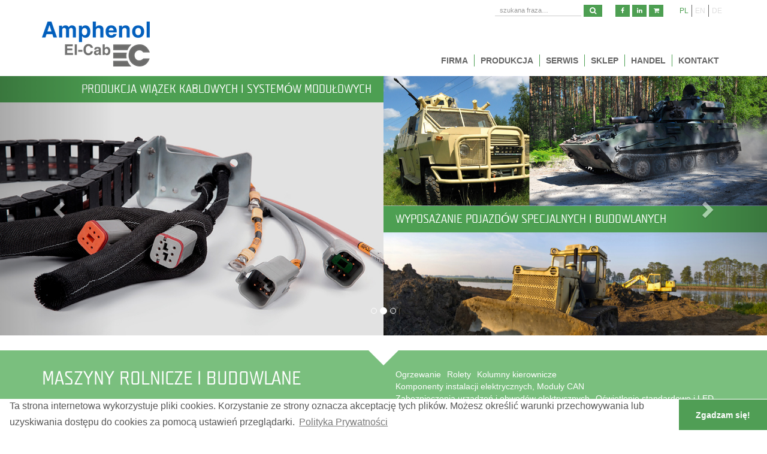

--- FILE ---
content_type: text/html; charset=UTF-8
request_url: https://el-cab.com.pl/page/agricultural-machinery
body_size: 26048
content:

<!DOCTYPE html>
<html lang="pl">

<head>
	<meta charset="UTF-8" />
	<meta name="viewport" content="width=device-width, initial-scale=1">
	<title>Rolety, oświetlenie LED, nagrzewnice i sondy poziomu wody - maszyny rolnicze i budowlane - El-Cab </title>	<link href="/assets/4be2dc02/image.css" rel="stylesheet">
<link href="/assets/f0af37c6/source/jquery.fancybox.css" rel="stylesheet">
<link href="/assets/f0af37c6/source/helpers/jquery.fancybox-buttons.css" rel="stylesheet">
<link href="/assets/f0af37c6/source/helpers/jquery.fancybox-thumbs.css" rel="stylesheet">
<link href="https://use.fontawesome.com/bb56373597.css" rel="stylesheet">
<link href="/bundle/cookieconsent.min.css" rel="stylesheet">
<link href="/bundle/page.css" rel="stylesheet">
<link href="/assets/456d44b7/css/bootstrap.css" rel="stylesheet">
<style>#agricultural-machinery-page .page-content {background: url('http://storage.el-cab.com.pl/source/1/bGfFOYSTvM5JTopMyP4JL3o915EzSjiF.jpg') no-repeat top center;background-size: cover;}</style>
<style>#heaters-air-conditioning-section {}</style>
<style>#roller-blinds-section {}</style>
<style>#steering-columns-section {}</style>
<style>#components-of-electric-installations-section {}</style>
<style>#circuit-breakers-control-products-section {}</style>
<style>#standard-and-led-lighting-section {}</style>
<style>#sensors-temperature-switches-section {}</style>
<script src="/js/vendor/modernizr-2.8.3-respond-1.4.2.min.js"></script>	<meta name='description' content='Odwiedź naszą stronę internetową i zobacz naszą  bogatą ofertę wyposażenia maszyn rolniczych i budowlanych. Zapraszamy do zakupu rolet, oświetlenia LED i nagrzewnic.'	<link rel="apple-touch-icon" sizes="180x180" href="/apple-touch-icon.png">
	<link rel="icon" type="image/png" sizes="32x32" href="/favicon-32x32.png">
	<link rel="icon" type="image/png" sizes="16x16" href="/favicon-16x16.png">
	<link rel="manifest" href="/manifest.json">
	<link rel="mask-icon" href="/safari-pinned-tab.svg" color="#169f4d">
	<meta name="theme-color" content="#ffffff">
	<script type="application/ld+json">
		{
			"@context": "http://schema.org",
			"@type": "LocalBusiness",
			"address": {
				"@type": "PostalAddress",
				"addressLocality": "Owińska",
				"streetAddress": "Obornicka 37",
				"postalCode": "62-005",
				"addressRegion": "wielkopolskie"
			},
			"name": "El-Cab Sp. z o.o.",
			"email": "biuro@el-cab.com.pl",
			"telephone": "618118600",
			"vatID": "7771036583",
			"image": "https://el-cab.com.pl/img/logo_grey.svg"
		}
	</script>
	<meta name="csrf-param" content="_csrf">
<meta name="csrf-token" content="xm32htVF9UlwIk7m3Sh-k7GhyJZdwVq_OXdOU7UTuni1ALzCvDfBOUVGJLGffxih6-yN5mqXPYZgGSMm_1LUGg==">

                              <script>!function(e){var n="https://s.go-mpulse.net/boomerang/";if("False"=="True")e.BOOMR_config=e.BOOMR_config||{},e.BOOMR_config.PageParams=e.BOOMR_config.PageParams||{},e.BOOMR_config.PageParams.pci=!0,n="https://s2.go-mpulse.net/boomerang/";if(window.BOOMR_API_key="H8PDY-UMPV3-AM3ZW-VTZV7-98NRK",function(){function e(){if(!o){var e=document.createElement("script");e.id="boomr-scr-as",e.src=window.BOOMR.url,e.async=!0,i.parentNode.appendChild(e),o=!0}}function t(e){o=!0;var n,t,a,r,d=document,O=window;if(window.BOOMR.snippetMethod=e?"if":"i",t=function(e,n){var t=d.createElement("script");t.id=n||"boomr-if-as",t.src=window.BOOMR.url,BOOMR_lstart=(new Date).getTime(),e=e||d.body,e.appendChild(t)},!window.addEventListener&&window.attachEvent&&navigator.userAgent.match(/MSIE [67]\./))return window.BOOMR.snippetMethod="s",void t(i.parentNode,"boomr-async");a=document.createElement("IFRAME"),a.src="about:blank",a.title="",a.role="presentation",a.loading="eager",r=(a.frameElement||a).style,r.width=0,r.height=0,r.border=0,r.display="none",i.parentNode.appendChild(a);try{O=a.contentWindow,d=O.document.open()}catch(_){n=document.domain,a.src="javascript:var d=document.open();d.domain='"+n+"';void(0);",O=a.contentWindow,d=O.document.open()}if(n)d._boomrl=function(){this.domain=n,t()},d.write("<bo"+"dy onload='document._boomrl();'>");else if(O._boomrl=function(){t()},O.addEventListener)O.addEventListener("load",O._boomrl,!1);else if(O.attachEvent)O.attachEvent("onload",O._boomrl);d.close()}function a(e){window.BOOMR_onload=e&&e.timeStamp||(new Date).getTime()}if(!window.BOOMR||!window.BOOMR.version&&!window.BOOMR.snippetExecuted){window.BOOMR=window.BOOMR||{},window.BOOMR.snippetStart=(new Date).getTime(),window.BOOMR.snippetExecuted=!0,window.BOOMR.snippetVersion=12,window.BOOMR.url=n+"H8PDY-UMPV3-AM3ZW-VTZV7-98NRK";var i=document.currentScript||document.getElementsByTagName("script")[0],o=!1,r=document.createElement("link");if(r.relList&&"function"==typeof r.relList.supports&&r.relList.supports("preload")&&"as"in r)window.BOOMR.snippetMethod="p",r.href=window.BOOMR.url,r.rel="preload",r.as="script",r.addEventListener("load",e),r.addEventListener("error",function(){t(!0)}),setTimeout(function(){if(!o)t(!0)},3e3),BOOMR_lstart=(new Date).getTime(),i.parentNode.appendChild(r);else t(!1);if(window.addEventListener)window.addEventListener("load",a,!1);else if(window.attachEvent)window.attachEvent("onload",a)}}(),"".length>0)if(e&&"performance"in e&&e.performance&&"function"==typeof e.performance.setResourceTimingBufferSize)e.performance.setResourceTimingBufferSize();!function(){if(BOOMR=e.BOOMR||{},BOOMR.plugins=BOOMR.plugins||{},!BOOMR.plugins.AK){var n=""=="true"?1:0,t="",a="aoa7heixzvm2e2llaaka-f-045dd11d3-clientnsv4-s.akamaihd.net",i="false"=="true"?2:1,o={"ak.v":"39","ak.cp":"1745327","ak.ai":parseInt("1136984",10),"ak.ol":"0","ak.cr":9,"ak.ipv":4,"ak.proto":"h2","ak.rid":"28a78ae4","ak.r":38938,"ak.a2":n,"ak.m":"dscb","ak.n":"essl","ak.bpcip":"3.129.243.0","ak.cport":37110,"ak.gh":"23.55.170.166","ak.quicv":"","ak.tlsv":"tls1.3","ak.0rtt":"","ak.0rtt.ed":"","ak.csrc":"-","ak.acc":"","ak.t":"1768620052","ak.ak":"hOBiQwZUYzCg5VSAfCLimQ==pdyxmXx+/5VB1TRTpvDxIU2+kW7B+s+DV00DISqijWh49nwgjaJKuGFgMsfWtRU+mz2EJMZGN0f7jdEOPPLZg1fCcLdDBAc3bDihGOhzfv6qJI+f6YtkPvp2sf1Htcyi9/+DL0i55zpMZv/MfY3Ud5eSCLLlmxGY7RRt/5e9e2Ke5YHyE9lRioGGLp91s97rflxnNUvoC/jI8uH+VZffCooMsHeOKzi5SP+V8knKdy7NPO6vrxrkUi6UZJF8tPSW1Y8ZVBD9BORLyZv0Bkc95ZPk6JrlQI5DlVeO4DsxOIH6EiCkb6wDHdXfCvN+V6PTu55EPA/02jYGQW4VH7jxDtO5zXya42cYklafP2rKNIRYrA4Xt1bmAVFTfA0v2g3xYLMwAI55zbnZnYVQDJoVLtZYsmV07yYC0iIhHUZl9D4=","ak.pv":"5","ak.dpoabenc":"","ak.tf":i};if(""!==t)o["ak.ruds"]=t;var r={i:!1,av:function(n){var t="http.initiator";if(n&&(!n[t]||"spa_hard"===n[t]))o["ak.feo"]=void 0!==e.aFeoApplied?1:0,BOOMR.addVar(o)},rv:function(){var e=["ak.bpcip","ak.cport","ak.cr","ak.csrc","ak.gh","ak.ipv","ak.m","ak.n","ak.ol","ak.proto","ak.quicv","ak.tlsv","ak.0rtt","ak.0rtt.ed","ak.r","ak.acc","ak.t","ak.tf"];BOOMR.removeVar(e)}};BOOMR.plugins.AK={akVars:o,akDNSPreFetchDomain:a,init:function(){if(!r.i){var e=BOOMR.subscribe;e("before_beacon",r.av,null,null),e("onbeacon",r.rv,null,null),r.i=!0}return this},is_complete:function(){return!0}}}}()}(window);</script></head>

<body>
		
<nav id="navbar"
     class="navbar navbar-fixed-top">
    <div class="navbar-top">
        <div class="container">
            <ul id="w2" class="navbar-nav navbar-right languages nav"><li class="active"><a href="/pl">pl</a></li>
<li><a href="/en">en</a></li>
<li><a href="/de">de</a></li></ul>
            <ul class="nav navbar-nav navbar-right socials">
                <li><a href="https://www.facebook.com/pages/El-Cab-Sp-z-oo/938902909453688"
                       target="_blank"><i class="fa fa-facebook"
                           aria-hidden="true"></i></a></li>
                <li><a href="https://www.linkedin.com/company/el-cab-sp-z-o-o"
                       target="_blank"><i class="fa fa-linkedin"
                           aria-hidden="true"></i></a></li>
                <li><a href="https://el-cab.com.pl/sklep/"
                       target="_blank"><i class="fa fa-shopping-cart"
                           aria-hidden="true"></i></a></li>
            </ul>

            <form id="search-form"
                  class="form-inline pull-right hidden-xs"
                  method="get"
                  action="/search">
                <div class="form-group">
                    <input type="text"
                           class="form-control"
                           name="phrase"
                           placeholder="szukana fraza…">
                </div>
                <button type="submit"
                        class="btn btn-default btn-sm"><i class="fa fa-search"
                       aria-hidden="true"></i></button>
            </form>

        </div>
    </div>


    <div id="navbar-container"
         class="container navbar-container">
        <div class="navbar-header">
            <button type="button"
                    class="navbar-toggle collapsed"
                    data-toggle="collapse"
                    data-target=".main-menu"
                    aria-expanded="false"
                    aria-controls="navbar">
                <span class="sr-only">Toggle navigation</span>
                <span class="icon-bar"></span>
                <span class="icon-bar"></span>
                <span class="icon-bar"></span>
            </button>
            <a id="brand"
               class="navbar-brand"
               href="https://el-cab.com.pl">
                <img src="/img/logotype2022.png"
                     alt="El-Cab Logotype">
            </a>
        </div>
        <div class="collapse navbar-collapse main-menu">
            <ul class="nav navbar-nav navbar-right"><li><a href="/page/company">Firma</a></li>
<li><a href="/page/production">Produkcja</a></li>
<li><a href="/page/service">Serwis</a></li>
<li><a href="/#shop">Sklep</a></li>
<li><a href="/page/trade">Handel</a></li>
<li><a href="/page/contact">Kontakt</a></li></ul>        </div>
    </div>
</nav>


<div id="w3" class="slide carousel">
<ol class="carousel-indicators"><li class="active" data-target="#w3" data-slide-to="0"></li>
<li data-target="#w3" data-slide-to="1"></li>
<li data-target="#w3" data-slide-to="2"></li></ol>
<div class="carousel-inner"><div class="item active"><img src="https://storage.el-cab.com.pl/source/1/jZMYABtE6sD7VV9gQ_QHyp5qIj9mgqWQ.jpg" alt="">

<div class="top-slogan">PRODUKCJA WIĄZEK KABLOWYCH I SYSTEMÓW MODUŁOWYCH</div>
<div class="bottom-slogan">WYPOSAŻANIE POJAZDÓW SZYNOWYCH, ROLNICZYCH, JEDNOSTEK PŁYWAJĄCYCH</div></div>
<div class="item"><img src="https://storage.el-cab.com.pl/source/1/NO6cY3QasQImDYBPirY3sm_RoKRYdEt0.jpg" alt="">

<div class="top-slogan">PRODUKCJA WIĄZEK KABLOWYCH I SYSTEMÓW MODUŁOWYCH</div>
<div class="bottom-slogan">WYPOSAŻANIE POJAZDÓW SPECJALNYCH I BUDOWLANYCH</div></div>
<div class="item"><img src="https://storage.el-cab.com.pl/source/1/r4yHVXu9etpOrCd8ISvaQJDoGX-Tp3rt.jpg" alt="">

<div class="top-slogan">PRODUKCJA WIĄZEK KABLOWYCH I SYSTEMÓW MODUŁOWYCH</div>
<div class="bottom-slogan">WYPOSAŻANIE AUTOBUSÓW I POJAZDÓW SZYNOWYCH</div></div></div>
<a class="left carousel-control" href="#w3" data-slide="prev"><span class="glyphicon glyphicon-chevron-left"></span></a>
<a class="right carousel-control" href="#w3" data-slide="next"><span class="glyphicon glyphicon-chevron-right"></span></a>
</div>

    <div class="container">

        
            </div>


    <div class="separator white-bg"></div>
    <article id="agricultural-machinery-page" class="page">
        <header class="header">
            <div class="container">
                <div class="row">
                    <div class="col-xs-12 text-center">
                        <div class="white-triangle-down"></div>
                    </div>
                </div>
                <div class="row">
                    <div class="col-xs-12 col-sm-12 col-md-6 col-lg-6">
                        <h1>Maszyny rolnicze i budowlane</h1>
                    </div>
                    <div class="col-xs-12 col-sm-12 col-md-6 col-lg-6">
                                                    <ul id="w0" class="navbar-nav list-unstyled list-inline"><li data-key="175">

<a href="/page/agricultural-machinery#heaters-air-conditioning-section" data-scroll="">Ogrzewanie</a>
</li>
<li data-key="176">

<a href="/page/agricultural-machinery#roller-blinds-section" data-scroll="">Rolety</a>
</li>
<li data-key="177">

<a href="/page/agricultural-machinery#steering-columns-section" data-scroll="">Kolumny kierownicze</a>
</li>
<li data-key="181">

<a href="/page/agricultural-machinery#components-of-electric-installations-section" data-scroll="">Komponenty instalacji elektrycznych, Moduły CAN</a>
</li>
<li data-key="182">

<a href="/page/agricultural-machinery#circuit-breakers-control-products-section" data-scroll="">Zabezpieczenia urządzeń i obwodów elektrycznych</a>
</li>
<li data-key="190">

<a href="/page/agricultural-machinery#standard-and-led-lighting-section" data-scroll="">Oświetlenie standardowe i LED</a>
</li>
<li data-key="192">

<a href="/page/agricultural-machinery#sensors-temperature-switches-section" data-scroll="">Czujniki poziomu i temperatury</a>
</li></ul>                                            </div>
                </div>
        </header>

        

                    <div id="w1" class="list-view"><div data-key="175">
    <div class="separator white-bg"></div>

    <section id="heaters-air-conditioning-section" class="section">
        <div class="container">
                        <div class="row">
                <div class="col-xs-12 text-center">
                    <div class="green-triangle-down"></div>
                </div>
            </div>
            <div class="row">
                <div class="col-xs-12 text-center">
                                            <h3 class="white-border-h3">Ogrzewanie</h3>
                                    </div>
            </div>
            
            
            <div class="row">
                <div class="col-xs-12 section-abstract">
                                    </div>
            </div>

            <div class="row">
                <div class="col-xs-12 section-abstract">
                    <p style="text-align: justify;">Nasza firma posiada w swojej ofercie nagrzewnice wodne do pojazdów użytkowych firmy Aurora. Oprócz nagrzewnic proponujemy naszym Klientom elementy i akcesoria, które w raz z nagrzewnicami tworzą kompletne systemy ogrzewania. Są to między innymi panele sterujące, zawory wodne, cięgna, dysze nawiewu itp.<br><br><strong>Nagrzewnice<br></strong>Posiadamy w swojej ofercie nagrzewnice firmy AURORA, która jest producentem nagrzewnic przeznaczonych do zabudowy w autobusach, busach, pojazdach specjalnych, maszynach budowlanych, traktorach. Zakres wydajności tych urządzeń waha się od 4 kW do 17 kW i więcej. Nagrzewnice te posiadają wentylatory, które zasilane są prądem stałym 12V lub 24V. Wydajności wentylatorów mieszczą się w zakresie od 100 m3/h do 1200 m3/h.<br>Wykonujemy również nagrzewnice na specjalne życzenia klientów.<br><br><strong>Akcesoria do nagrzewnic<br></strong>Firma nasza posiada w swojej ofercie akcesoria i osprzęt do nagrzewnic. <br>Są to:<br>- Panele sterujące oraz sterowniki elektroniczne<br>- Zawory wodne sterowane mechanicznie jak i elektrycznie<br>- Cięgna do zaworów wodnych<br>- Węże wodne i powietrza.</p>                </div>
            </div>

                            <div class="images row">
                                            <a class="fancybox col-md-2 col-sm-3 col-xs-4 mt1ds mb1ds" rel="fancybox-heaters-air-conditioning" href="https://storage.el-cab.com.pl/source/1/WmTkBpDkbK3wgaoJc8C8wJEEPJrEIvgM.jpg">
                            <img class="img-responsive" src="https://storage.el-cab.com.pl/cache/1/WmTkBpDkbK3wgaoJc8C8wJEEPJrEIvgM.jpg?w=150&amp;h=150&amp;fit=crop&amp;s=ff99340541838bcae9d4b7899aafa80e" alt="">                        </a>
                                            <a class="fancybox col-md-2 col-sm-3 col-xs-4 mt1ds mb1ds" rel="fancybox-heaters-air-conditioning" href="https://storage.el-cab.com.pl/source/1/M4m9eJiXBLxRG7gcuLcX6QksZnEJu-I8.jpg">
                            <img class="img-responsive" src="https://storage.el-cab.com.pl/cache/1/M4m9eJiXBLxRG7gcuLcX6QksZnEJu-I8.jpg?w=150&amp;h=150&amp;fit=crop&amp;s=715606fa5e719c51929506e5c8465cb5" alt="">                        </a>
                                            <a class="fancybox col-md-2 col-sm-3 col-xs-4 mt1ds mb1ds" rel="fancybox-heaters-air-conditioning" href="https://storage.el-cab.com.pl/source/1/Q60J9lehK3GQbUalJJMCahwxPCLMXP1_.jpg">
                            <img class="img-responsive" src="https://storage.el-cab.com.pl/cache/1/Q60J9lehK3GQbUalJJMCahwxPCLMXP1_.jpg?w=150&amp;h=150&amp;fit=crop&amp;s=082178a5c9ddcee8dc72146a3f7f2d62" alt="">                        </a>
                                    </div>
                <div class="clearfix"></div>
            

            

            <div class="row">
                <div class="col-xs-12 section-abstract">
                                    </div>
            </div>

            
        </div>
    </section>
</div>
<div data-key="176">
    <div class="separator white-bg"></div>

    <section id="roller-blinds-section" class="section">
        <div class="container">
                        <div class="row">
                <div class="col-xs-12 text-center">
                    <div class="green-triangle-down"></div>
                </div>
            </div>
            <div class="row">
                <div class="col-xs-12 text-center">
                                            <h3 class="white-border-h3">Rolety</h3>
                                    </div>
            </div>
            
            
            <div class="row">
                <div class="col-xs-12 section-abstract">
                                    </div>
            </div>

            <div class="row">
                <div class="col-xs-12 section-abstract">
                    <p style="text-align: justify;">W naszej ofercie rolety niemieckiej firmy B&T. Proponowane produkty są przeznaczone do wyposażenia traktorów, kombajnów i maszyn budowlanych. Dostępna gama kolorystyczna oraz strukturalna materiałów jest zgodna z europejskimi dyrektywami palności oraz przepuszczalności promieni UV.<br>Temperatury pracy to zakres od -30°C do +70°C.<br>Każda roleta (manualna, elektryczna) jest dostarczana do Klienta w komplecie z: prowadnicami bocznymi, uchwytami do mocowania prowadnic, sznurkiem, uszczelkami tłumiącymi uderzenie rolety podczas jej zwijania.<br>W ofercie handlowej posiadamy również osłony przeciwsłoneczne. Oprócz gotowych rozwiązań istnieje możliwość przygotowania rolet zgodnie z życzeniem Klienta (rozmiar, rodzaj materiału).
</p>                </div>
            </div>

                            <div class="images row">
                                            <a class="fancybox col-md-2 col-sm-3 col-xs-4 mt1ds mb1ds" rel="fancybox-roller-blinds" href="http://storage.el-cab.com.pl/source/1/1ySAnbI_78KyPpxpuLCZ8PgQX0NH2ybY.jpg">
                            <img class="img-responsive" src="https://storage.el-cab.com.pl/cache/1/1ySAnbI_78KyPpxpuLCZ8PgQX0NH2ybY.jpg?w=150&amp;h=150&amp;fit=crop&amp;s=a8806e0e644e087bf6bdd1d177d4e7ef" alt="">                        </a>
                                            <a class="fancybox col-md-2 col-sm-3 col-xs-4 mt1ds mb1ds" rel="fancybox-roller-blinds" href="http://storage.el-cab.com.pl/source/1/v9zd_MboV1J6yOb0oJyUYPrzaBFEKulm.jpg">
                            <img class="img-responsive" src="https://storage.el-cab.com.pl/cache/1/v9zd_MboV1J6yOb0oJyUYPrzaBFEKulm.jpg?w=150&amp;h=150&amp;fit=crop&amp;s=d88385bb3f614c70feebb5c911778f19" alt="">                        </a>
                                            <a class="fancybox col-md-2 col-sm-3 col-xs-4 mt1ds mb1ds" rel="fancybox-roller-blinds" href="http://storage.el-cab.com.pl/source/1/bX4SvjafvN7kTkm_C-G9jdPM0yaOTVlx.jpg">
                            <img class="img-responsive" src="https://storage.el-cab.com.pl/cache/1/bX4SvjafvN7kTkm_C-G9jdPM0yaOTVlx.jpg?w=150&amp;h=150&amp;fit=crop&amp;s=e1cfd63689316151de826d74637a90d1" alt="">                        </a>
                                    </div>
                <div class="clearfix"></div>
            

            

            <div class="row">
                <div class="col-xs-12 section-abstract">
                                    </div>
            </div>

                            <h5>Załączniki</h5>
                <ul class="article-attachments">
                                            <li>
                            <a href="/page/section-attachment-download?id=333">BuT-OHB-roller-blinds-English.pdf</a>                            (2,366 MiB)
                        </li>
                                            <li>
                            <a href="/page/section-attachment-download?id=334">BuT-Ratchet-Blinds-with-cover.pdf</a>                            (83,244 KiB)
                        </li>
                                            <li>
                            <a href="/page/section-attachment-download?id=335">BuT-Scissor-blinds.pdf</a>                            (80,007 KiB)
                        </li>
                                    </ul>
            
        </div>
    </section>
</div>
<div data-key="177">
    <div class="separator white-bg"></div>

    <section id="steering-columns-section" class="section">
        <div class="container">
                        <div class="row">
                <div class="col-xs-12 text-center">
                    <div class="green-triangle-down"></div>
                </div>
            </div>
            <div class="row">
                <div class="col-xs-12 text-center">
                                            <h3 class="white-border-h3">Kolumny kierownicze</h3>
                                    </div>
            </div>
            
            
            <div class="row">
                <div class="col-xs-12 section-abstract">
                                    </div>
            </div>

            <div class="row">
                <div class="col-xs-12 section-abstract">
                    <p "="">Kolumny kierownicze - systemy zabudowy modułowej, dowolnie konfigurowalne zgodnie z funkcjonalnością użytkowania i komfortu miejsca pracy.<br>Zapewniamy kompletne systemy zawierające:<br>- Kolumnę kierowniczą wraz z obudową (modułowość)<br>- Wyposażenie pozostałe: stacyjka, przełączniki i wskaźniki (analogowe lub cyfrowe), okablowanie.<br>Kompleksowy produkt dostarczany przez jednego producenta, gotowy do podłączenia i pracy.
</p>                </div>
            </div>

                            <div class="images row">
                                            <a class="fancybox col-md-2 col-sm-3 col-xs-4 mt1ds mb1ds" rel="fancybox-steering-columns" href="http://storage.el-cab.com.pl/source/1/sSqJkouvdImAUEU1oew4EK3bv6iwk_6P.jpg">
                            <img class="img-responsive" src="https://storage.el-cab.com.pl/cache/1/sSqJkouvdImAUEU1oew4EK3bv6iwk_6P.jpg?w=150&amp;h=150&amp;fit=crop&amp;s=3d06ce205253c174fb427577939bc866" alt="">                        </a>
                                            <a class="fancybox col-md-2 col-sm-3 col-xs-4 mt1ds mb1ds" rel="fancybox-steering-columns" href="http://storage.el-cab.com.pl/source/1/FHMuFgsL2SZ4SLQzbw6E0HTGBx3_KRcA.jpg">
                            <img class="img-responsive" src="https://storage.el-cab.com.pl/cache/1/FHMuFgsL2SZ4SLQzbw6E0HTGBx3_KRcA.jpg?w=150&amp;h=150&amp;fit=crop&amp;s=06b9084767fda463b595ef608099db92" alt="">                        </a>
                                    </div>
                <div class="clearfix"></div>
            

            

            <div class="row">
                <div class="col-xs-12 section-abstract">
                                    </div>
            </div>

                            <h5>Załączniki</h5>
                <ul class="article-attachments">
                                            <li>
                            <a href="/page/section-attachment-download?id=821">MIUNSKE_AGITA_Broschuere_ENG_ANSICHT_DS.pdf</a>                            (2,372 MiB)
                        </li>
                                            <li>
                            <a href="/page/section-attachment-download?id=822">MIUNSKE_Broschuere_Lenksaeule_DE_ANSICHT_DS.pdf</a>                            (2,954 MiB)
                        </li>
                                            <li>
                            <a href="/page/section-attachment-download?id=823">MIUNSKE_Produktdatenblatt-AGITA-500-S-EN.pdf</a>                            (109,343 KiB)
                        </li>
                                            <li>
                            <a href="/page/section-attachment-download?id=824">MIUNSKE_Produktdatenblatt-AGITA-500-M-EN.pdf</a>                            (115,286 KiB)
                        </li>
                                            <li>
                            <a href="/page/section-attachment-download?id=825">MIUNSKE_Produktdatenblatt-AGITA-800-S-EN.pdf</a>                            (109,963 KiB)
                        </li>
                                            <li>
                            <a href="/page/section-attachment-download?id=826">MIUNSKE_Produktdatenblatt-AGITA-800-M-EN.pdf</a>                            (107,518 KiB)
                        </li>
                                    </ul>
            
        </div>
    </section>
</div>
<div data-key="181">
    <div class="separator white-bg"></div>

    <section id="components-of-electric-installations-section" class="section">
        <div class="container">
                        <div class="row">
                <div class="col-xs-12 text-center">
                    <div class="green-triangle-down"></div>
                </div>
            </div>
            <div class="row">
                <div class="col-xs-12 text-center">
                                            <h3 class="white-border-h3">Komponenty instalacji elektrycznych, Moduły CAN</h3>
                                    </div>
            </div>
            
                            <div class="row">
                    <div class="col-xs-12 text-center">

                        <ul class="list-unstyled list-inline subsection-menu">
                                                            <li><a href="#relays-fuses-and-accessories-agri-subsection"
                                       data-scroll="">Przekaźniki, bezpieczniki oraz akcesoria</a></li>
                                                            <li><a href="#can-modules-agri-subsection"
                                       data-scroll="">Moduły, panele CAN, systemy dystrybucji mocy</a></li>
                                                    </ul>


                                            </div>
                </div>
            
            <div class="row">
                <div class="col-xs-12 section-abstract">
                                    </div>
            </div>

            <div class="row">
                <div class="col-xs-12 section-abstract">
                                    </div>
            </div>

            

                            <div class="row">
                    <div class="col-xs-12">
                        
<hr id="relays-fuses-and-accessories-agri-subsection">
<h3 class="text-center subsection-title">Przekaźniki, bezpieczniki oraz akcesoria</h3>


<div class="row">
    <div class="col-xs-12 section-abstract">
            </div>
</div>

<div class="row">
    <div class="col-xs-12 section-abstract">
        <p>EL-CAB jest wyłącznym przedstawicielem firmy Miunske GmbH na polskim rynku. Miunske zajmuje się rozwojem, produkcją oraz dystrybucją komponentów elektrycznych. <br><br>Oferta obejmuje między innymi:<br>- Przekaźniki standardowe (12V, 24V; 20/30A, 30/40A, 40/60A, 10/20A, 17/25A, 10A, 20A, 30A, 40A<br>- Przekaźniki montowane na płycie PCB (12V, 24V, 10/15A; 30/40/70A)<br>- Mikro przekaźniki (12V, 24V; 40A, 60A, 70A, 100A, 200A, 300A)<br><br>Przekaźniki czasowe:<br>- Podstawy przekaźników<br>- Gniazda bezpieczników, skrzynki bezpiecznikowe<br>- Gniazda, wtyczki MagCode<br>- Włączniki, kontrolki<br>- Węże karbowane<br>- Wtyki, obudowy, konektory.<br><br>Zapraszamy na <a href="http://www.miunske.com">www.miunske.com</a>
</p>    </div>
</div>

    <div class="images row">
                    <a class="fancybox col-md-2 col-sm-3 col-xs-4 mt1ds mb1ds" rel="fancybox-relays-fuses-and-accessories-agri" href="http://storage.el-cab.com.pl/source/1/oFvRQFg3OcYOaY7lu1wEl-rMQYjI-OAr.jpg">
                <img class="img-responsive" src="https://storage.el-cab.com.pl/cache/1/oFvRQFg3OcYOaY7lu1wEl-rMQYjI-OAr.jpg?w=185&amp;h=185&amp;fit=crop&amp;s=0375bb0eb17ba72ca4eb84e96a7ec69d" alt="">            </a>
                    <a class="fancybox col-md-2 col-sm-3 col-xs-4 mt1ds mb1ds" rel="fancybox-relays-fuses-and-accessories-agri" href="http://storage.el-cab.com.pl/source/1/R0qef8AggroMIrlNfNNDzMlfVeYhIBes.jpg">
                <img class="img-responsive" src="https://storage.el-cab.com.pl/cache/1/R0qef8AggroMIrlNfNNDzMlfVeYhIBes.jpg?w=185&amp;h=185&amp;fit=crop&amp;s=26e76a4d075e9ac8539441b75dcd87d0" alt="">            </a>
                    <a class="fancybox col-md-2 col-sm-3 col-xs-4 mt1ds mb1ds" rel="fancybox-relays-fuses-and-accessories-agri" href="http://storage.el-cab.com.pl/source/1/TBRZfweBLmHCvDke91kBWYy4Q-Uj7qpW.jpg">
                <img class="img-responsive" src="https://storage.el-cab.com.pl/cache/1/TBRZfweBLmHCvDke91kBWYy4Q-Uj7qpW.jpg?w=185&amp;h=185&amp;fit=crop&amp;s=d13258f83c76f43209dad4b690d89bef" alt="">            </a>
                    <a class="fancybox col-md-2 col-sm-3 col-xs-4 mt1ds mb1ds" rel="fancybox-relays-fuses-and-accessories-agri" href="http://storage.el-cab.com.pl/source/1/s16ajZwWVV8ELRSHHh-9Q_2-vobRN8lD.jpeg">
                <img class="img-responsive" src="https://storage.el-cab.com.pl/cache/1/s16ajZwWVV8ELRSHHh-9Q_2-vobRN8lD.jpeg?w=185&amp;h=185&amp;fit=crop&amp;s=4f9b4f9cb68d99945939c72a6e90bab6" alt="">            </a>
                    <a class="fancybox col-md-2 col-sm-3 col-xs-4 mt1ds mb1ds" rel="fancybox-relays-fuses-and-accessories-agri" href="http://storage.el-cab.com.pl/source/1/yrsERwIre-I1kmuDnUf5-83mjlP0FtvP.jpg">
                <img class="img-responsive" src="https://storage.el-cab.com.pl/cache/1/yrsERwIre-I1kmuDnUf5-83mjlP0FtvP.jpg?w=185&amp;h=185&amp;fit=crop&amp;s=a3d29fe4b0e9343962c2c5636a403541" alt="">            </a>
                    <a class="fancybox col-md-2 col-sm-3 col-xs-4 mt1ds mb1ds" rel="fancybox-relays-fuses-and-accessories-agri" href="http://storage.el-cab.com.pl/source/1/sLCslzvs2ek0xAig-EMrv9V5Ez4mdz6_.jpeg">
                <img class="img-responsive" src="https://storage.el-cab.com.pl/cache/1/sLCslzvs2ek0xAig-EMrv9V5Ez4mdz6_.jpeg?w=185&amp;h=185&amp;fit=crop&amp;s=349c5c187027991b7d22b0bb30f2e215" alt="">            </a>
            </div>
    <div class="clearfix"></div>


    <h5>Załączniki</h5>
    <ul class="article-attachments">
                    <li>
                <a href="/page/section-attachment-download?id=878">komponenty instalacji elektrycznych_PL.pdf</a>                (3,256 MiB)
            </li>
                    <li>
                <a href="/page/section-attachment-download?id=879">MIUNSKE_frequency_relays_EN.pdf</a>                (27,427 KiB)
            </li>
                    <li>
                <a href="/page/section-attachment-download?id=880">MIUNSKE_current_controls_EN.pdf</a>                (24,816 KiB)
            </li>
                    <li>
                <a href="/page/section-attachment-download?id=881">MIUNSKE_impulse_relays_EN.pdf</a>                (325,869 KiB)
            </li>
                    <li>
                <a href="/page/section-attachment-download?id=882">MIUNSKE_micro_relays_EN.pdf</a>                (246,279 KiB)
            </li>
                    <li>
                <a href="/page/section-attachment-download?id=883">MIUNSKE_glass_tube_fuses_EN.pdf</a>                (96,254 KiB)
            </li>
                    <li>
                <a href="/page/section-attachment-download?id=884">MIUNSKE_fuseholder_accessories_EN.pdf</a>                (4,093 MiB)
            </li>
            </ul>




<div class="row">
    <div class="col-xs-12 section-abstract">
            </div>
</div>
                    </div>
                </div>
                            <div class="row">
                    <div class="col-xs-12">
                        
<hr id="can-modules-agri-subsection">
<h3 class="text-center subsection-title">Moduły, panele CAN, systemy dystrybucji mocy</h3>


<div class="row">
    <div class="col-xs-12 section-abstract">
            </div>
</div>

<div class="row">
    <div class="col-xs-12 section-abstract">
        <p "="">Moduły, panele CAN, systemy dystrybucji mocy - firma Miunske zajmuje się również rozwojem oraz produkcją modułów i paneli CAN. Moduły CAN I/O mogą być zabudowane w istniejącej sieci pokładowej pojazdu lub mogą być rozwijane zgodnie ze specyfikacją klienta. W ofercie znajdują się moduły CAN-In-/Output I/O Nano, I/O 1, I/O 2, I/O 3, I/O 4, I/O 5 oraz Gateway.<br>Panele CAN stanowią doskonałą alternatywę do standardowych przełączników sterujących oraz kontrolek, w ofercie panele 4/ 6/12 polowe, w pełni programowalne. <br>Systemy dystrybucji mocy - optymalizacja elektryki pokładowej zgodnie z wymaganiami klienta, redukcja miejsca, redukcja komponentów oraz czasu montażu.<br><br>Zapraszamy na <a href="http://www.miunske.com">www.miunske.com</a> oraz <a href="https://www.e-t-a.de/index.php?id=en_home">www.e-t-a.com</a><br><br>
</p>    </div>
</div>

    <div class="images row">
                    <a class="fancybox col-md-2 col-sm-3 col-xs-4 mt1ds mb1ds" rel="fancybox-can-modules-agri" href="http://storage.el-cab.com.pl/source/1/fmiWB9_FGNsqCIBo5UKmHw1XsSmBHUi0.jpg">
                <img class="img-responsive" src="https://storage.el-cab.com.pl/cache/1/fmiWB9_FGNsqCIBo5UKmHw1XsSmBHUi0.jpg?w=185&amp;h=185&amp;fit=crop&amp;s=8090079c886386669a56a791408aa392" alt="">            </a>
                    <a class="fancybox col-md-2 col-sm-3 col-xs-4 mt1ds mb1ds" rel="fancybox-can-modules-agri" href="http://storage.el-cab.com.pl/source/1/BP8kzFAG-J5yQ3W9uQs8V1Ao_2YZgv2b.jpg">
                <img class="img-responsive" src="https://storage.el-cab.com.pl/cache/1/BP8kzFAG-J5yQ3W9uQs8V1Ao_2YZgv2b.jpg?w=185&amp;h=185&amp;fit=crop&amp;s=56ee11a9e5f28e51b57a23823d341da6" alt="">            </a>
                    <a class="fancybox col-md-2 col-sm-3 col-xs-4 mt1ds mb1ds" rel="fancybox-can-modules-agri" href="http://storage.el-cab.com.pl/source/1/i535kd4BhsDoZX6hXc9E4g079Yp3R4x3.jpg">
                <img class="img-responsive" src="https://storage.el-cab.com.pl/cache/1/i535kd4BhsDoZX6hXc9E4g079Yp3R4x3.jpg?w=185&amp;h=185&amp;fit=crop&amp;s=dbf2ae533e7f7519ddaa5ff83cabd875" alt="">            </a>
                    <a class="fancybox col-md-2 col-sm-3 col-xs-4 mt1ds mb1ds" rel="fancybox-can-modules-agri" href="http://storage.el-cab.com.pl/source/1/4Fy5mbIlFdbVtnGALqg2aIePo430TXwG.jpg">
                <img class="img-responsive" src="https://storage.el-cab.com.pl/cache/1/4Fy5mbIlFdbVtnGALqg2aIePo430TXwG.jpg?w=185&amp;h=185&amp;fit=crop&amp;s=7325940c7d377e98c6d2e6e0ede8781f" alt="">            </a>
                    <a class="fancybox col-md-2 col-sm-3 col-xs-4 mt1ds mb1ds" rel="fancybox-can-modules-agri" href="http://storage.el-cab.com.pl/source/1/GlWp9m9inhCfMDOIplWZ67Yy7iyD0mZr.jpg">
                <img class="img-responsive" src="https://storage.el-cab.com.pl/cache/1/GlWp9m9inhCfMDOIplWZ67Yy7iyD0mZr.jpg?w=185&amp;h=185&amp;fit=crop&amp;s=44ad80aa38648e3e4612fcc67106f195" alt="">            </a>
                    <a class="fancybox col-md-2 col-sm-3 col-xs-4 mt1ds mb1ds" rel="fancybox-can-modules-agri" href="http://storage.el-cab.com.pl/source/1/wSmHGiXUwwIFM6_Glz832LWcYo_Yraqc.jpg">
                <img class="img-responsive" src="https://storage.el-cab.com.pl/cache/1/wSmHGiXUwwIFM6_Glz832LWcYo_Yraqc.jpg?w=185&amp;h=185&amp;fit=crop&amp;s=ce84188aa353a30ca4471948d59213b6" alt="">            </a>
                    <a class="fancybox col-md-2 col-sm-3 col-xs-4 mt1ds mb1ds" rel="fancybox-can-modules-agri" href="http://storage.el-cab.com.pl/source/1/UGakp4Lc7Of0mGrbexX_g7brgInca-q3.jpg">
                <img class="img-responsive" src="https://storage.el-cab.com.pl/cache/1/UGakp4Lc7Of0mGrbexX_g7brgInca-q3.jpg?w=185&amp;h=185&amp;fit=crop&amp;s=262b2daf32b83a47857f96c428fbc4d0" alt="">            </a>
            </div>
    <div class="clearfix"></div>


    <h5>Załączniki</h5>
    <ul class="article-attachments">
                    <li>
                <a href="/page/section-attachment-download?id=893">MIUNSKE_CAN-Broschuere-ENG.pdf</a>                (1,73 MiB)
            </li>
                    <li>
                <a href="/page/section-attachment-download?id=894">MIUNSKE_CAN-MSM_ENG.pdf</a>                (987,481 KiB)
            </li>
                    <li>
                <a href="/page/section-attachment-download?id=895">MIUNSKE_CAN_Modules_Flyer_DE_ENG.pdf</a>                (218,34 KiB)
            </li>
                    <li>
                <a href="/page/section-attachment-download?id=896">MIUNSKE_CAN_Tastaturen_ Description_ENG.pdf</a>                (343,244 KiB)
            </li>
                    <li>
                <a href="/page/section-attachment-download?id=897">MIUNSKE_7413_Elektronik_engl_Ansicht.pdf</a>                (1,218 MiB)
            </li>
                    <li>
                <a href="/page/section-attachment-download?id=898">E-T-A_D_PBM_V0025_ENG.PDF</a>                (199,56 KiB)
            </li>
                    <li>
                <a href="/page/section-attachment-download?id=899">E-T-A_D_PBM_V0060_ENG.PDF</a>                (349,05 KiB)
            </li>
            </ul>




<div class="row">
    <div class="col-xs-12 section-abstract">
            </div>
</div>
                    </div>
                </div>
            

            <div class="row">
                <div class="col-xs-12 section-abstract">
                                    </div>
            </div>

            
        </div>
    </section>
</div>
<div data-key="182">
    <div class="separator white-bg"></div>

    <section id="circuit-breakers-control-products-section" class="section">
        <div class="container">
                        <div class="row">
                <div class="col-xs-12 text-center">
                    <div class="green-triangle-down"></div>
                </div>
            </div>
            <div class="row">
                <div class="col-xs-12 text-center">
                                            <h3 class="white-border-h3">Zabezpieczenia urządzeń i obwodów elektrycznych</h3>
                                    </div>
            </div>
            
                            <div class="row">
                    <div class="col-xs-12 text-center">

                        <ul class="list-unstyled list-inline subsection-menu">
                                                            <li><a href="#thermal-overcurrent-circuit-breakers-subsection"
                                       data-scroll="">WYŁĄCZNIKI, BEZPIECZNIKI AUTOMATYCZNE TERMICZNE</a></li>
                                                            <li><a href="#thermal-magnetic-circuit-breakers-subsection"
                                       data-scroll="">WYŁĄCZNIKI, BEZPIECZNIKI AUTOMATYCZNE TERMICZNO-MAGNETYCZNE</a></li>
                                                            <li><a href="#magnetic-overcurrent-circuit-breakers-subsection"
                                       data-scroll="">Wyłączniki, bezpieczniki magnetyczne automatyczne oraz magnetyczno-hydrauliczne</a></li>
                                                            <li><a href="#high-performance-thermal-circuit-breakers-subsection"
                                       data-scroll="">WYŁĄCZNIKI, BEZPIECZNIKI AUTOMATYCZNE MOCY</a></li>
                                                            <li><a href="#thermal-automotive-circuit-breakers-subsection"
                                       data-scroll="">Automatyczne bezpieczniki samochodowe</a></li>
                                                            <li><a href="#battery-master-switches-subsection"
                                       data-scroll="">Odłączniki, zabezpieczenia akumulatorów</a></li>
                                                            <li><a href="#solid-state-remote-power-controllers-subsection"
                                       data-scroll="">PRZEKAŹNIKI MECHANICZNE, ELEKTRONICZNE, PRZEKAŹNIKI MOCY</a></li>
                                                            <li><a href="#electronic-circuit-protectors-subsection"
                                       data-scroll="">WYŁĄCZNIKI AUTOMATYCZNE ELEKTRONICZNE</a></li>
                                                    </ul>


                                            </div>
                </div>
            
            <div class="row">
                <div class="col-xs-12 section-abstract">
                                    </div>
            </div>

            <div class="row">
                <div class="col-xs-12 section-abstract">
                    <p>El-Cab jest przedstawicielem wyłącznym niemieckiej firmy E-T-A.<br>E-T-A to światowy lider w projektowaniu, rozwijaniu i produkcji wyłączników stosowanych w celach ochrony urządzeń (tzw. CBE). E-T-A oferuje najszerszy wachlarz produktów tego typu na rynku dla zastosowań takich jak: lotnictwo, kontrola procesu, informatyka i telekomunikacja, medycyna, urządzenia domowe i ogrodowe, obrabiarki i robotyka.<br>Produkty E-T-A są projektowane i produkowane zgodnie ze światowej klasy wymaganiami dotyczącymi jakości oraz surowymi normami. O jakość dbamy na każdym etapie sprawdzając ją za pomocą najnowszych urządzeń testujących oraz technik SPC. Produkty oraz ich jakość zatwierdzane są przez uznane organy, takie jak VDE, CSA, UL, BSI, UK, Civil Aviation Authority oraz Bureau Veritas.
</p>                </div>
            </div>

            

                            <div class="row">
                    <div class="col-xs-12">
                        
<hr id="thermal-overcurrent-circuit-breakers-subsection">
<h3 class="text-center subsection-title">WYŁĄCZNIKI, BEZPIECZNIKI AUTOMATYCZNE TERMICZNE</h3>


<div class="row">
    <div class="col-xs-12 section-abstract">
            </div>
</div>

<div class="row">
    <div class="col-xs-12 section-abstract">
        <p>Wyłączniki, bezpieczniki automatyczne z wyzwoleniem termicznym dzięki prostemu działaniu efektu cieplnego prądu i wykorzystaniu właściwości mechanicznych stosowanych materiałów, stanowią jedne z najpewniejszych i najbardziej koszto-oszczędnych dostępnych urządzeń kontrolnych i zabezpieczających. Dlatego też znajdują zastosowanie w ochronie wielu podzespołów i układów - od silników i uzwojenia transformatorów począwszy, poprzez zawory magnetyczne na niskonapięciowych obwodach elektrycznych w pojazdach drogowych, łodziach oraz maszynach akumulatorowych skończywszy.<br>Zastosowania tego typu wymagają umiejętności rozróżnienia pomiędzy przepięciami lub przebiegami przejściowymi z jednej strony, a szkodliwymi długotrwałymi przeciążeniami z drugiej strony. Bezpieczniki automatyczne z wyzwoleniem termicznym mogą wytrzymać wysokie przepięcia powstające np. z obciążenia lamp lub uruchamiania silnika. Jednocześnie zapewniają one ochronę przed skutkami prawdziwej awarii, np. blokady wirników silnika. Wyłączniki automatyczne z wyzwoleniem termicznym łączą funkcję wyłącznika z bezpiecznikiem. Karty katalogowe każdego z produktów zawierają charakterystyki czasowo-prądowe umożliwiając właściwe dobranie bezpiecznika do aplikacji.<br><br>Charakterystyka:<br>- Jedno i wielopolowe z wyzwoleniem termicznym<br>- Z lub bez styków pomocniczych<br>- Zakres napięcia mav 3AC415V; AC250V, DC65V, DC28V<br>- Zakres prądowy 0,05 - 70A<br>- Standardowe lub samoresetujące się<br>- Połączenie funkcji wyłącznika z bezpiecznikiem automatycznym.
</p><p>Pliki do pobrania i pełen opis produktów na <a href="https://www.e-t-a.de/index.php?id=en_home">www.e-t-a.com</a>.
</p>    </div>
</div>

    <div class="images row">
                    <a class="fancybox col-md-2 col-sm-3 col-xs-4 mt1ds mb1ds" rel="fancybox-thermal-overcurrent-circuit-breakers" href="http://storage.el-cab.com.pl/source/1/gDh_hpNfIY-KJJrx_gAGO7KJViKXnvdA.jpg">
                <img class="img-responsive" src="https://storage.el-cab.com.pl/cache/1/gDh_hpNfIY-KJJrx_gAGO7KJViKXnvdA.jpg?w=185&amp;h=185&amp;fit=crop&amp;s=282ab4e5b2053260e4be4719d601b507" alt="">            </a>
                    <a class="fancybox col-md-2 col-sm-3 col-xs-4 mt1ds mb1ds" rel="fancybox-thermal-overcurrent-circuit-breakers" href="http://storage.el-cab.com.pl/source/1/IaS7OS8u7JVbnGVzehidsglYU9dHZwFV.jpg">
                <img class="img-responsive" src="https://storage.el-cab.com.pl/cache/1/IaS7OS8u7JVbnGVzehidsglYU9dHZwFV.jpg?w=185&amp;h=185&amp;fit=crop&amp;s=8acac92125ea32dc41185f21869ecb62" alt="">            </a>
                    <a class="fancybox col-md-2 col-sm-3 col-xs-4 mt1ds mb1ds" rel="fancybox-thermal-overcurrent-circuit-breakers" href="http://storage.el-cab.com.pl/source/1/kLwh0NeyrbKj8Ovw6WqnPGemn0DtGSr_.jpg">
                <img class="img-responsive" src="https://storage.el-cab.com.pl/cache/1/kLwh0NeyrbKj8Ovw6WqnPGemn0DtGSr_.jpg?w=185&amp;h=185&amp;fit=crop&amp;s=60b6b9d47157f94cb4ca9b89b019bf82" alt="">            </a>
                    <a class="fancybox col-md-2 col-sm-3 col-xs-4 mt1ds mb1ds" rel="fancybox-thermal-overcurrent-circuit-breakers" href="http://storage.el-cab.com.pl/source/1/oQ6OE2kDq_1nhsz6pPjvVG-G9dKFt5Nh.jpg">
                <img class="img-responsive" src="https://storage.el-cab.com.pl/cache/1/oQ6OE2kDq_1nhsz6pPjvVG-G9dKFt5Nh.jpg?w=185&amp;h=185&amp;fit=crop&amp;s=13957b3b630b5ede3a4399629351a65c" alt="">            </a>
                    <a class="fancybox col-md-2 col-sm-3 col-xs-4 mt1ds mb1ds" rel="fancybox-thermal-overcurrent-circuit-breakers" href="http://storage.el-cab.com.pl/source/1/sCiZ0qe5pWfTCMp-1xNGrzqcW1iGiq5o.jpg">
                <img class="img-responsive" src="https://storage.el-cab.com.pl/cache/1/sCiZ0qe5pWfTCMp-1xNGrzqcW1iGiq5o.jpg?w=185&amp;h=185&amp;fit=crop&amp;s=251ef0939fa7db7167564d44c88068e8" alt="">            </a>
                    <a class="fancybox col-md-2 col-sm-3 col-xs-4 mt1ds mb1ds" rel="fancybox-thermal-overcurrent-circuit-breakers" href="http://storage.el-cab.com.pl/source/1/xbXvfVWgKW3veRHt9pN7v7zurq0zjzNx.jpg">
                <img class="img-responsive" src="https://storage.el-cab.com.pl/cache/1/xbXvfVWgKW3veRHt9pN7v7zurq0zjzNx.jpg?w=185&amp;h=185&amp;fit=crop&amp;s=32b556c90eff7a2733b5e27b53aeacd7" alt="">            </a>
                    <a class="fancybox col-md-2 col-sm-3 col-xs-4 mt1ds mb1ds" rel="fancybox-thermal-overcurrent-circuit-breakers" href="http://storage.el-cab.com.pl/source/1/PSoe97OCZTxfzYip5gTclrlvqXjDOhLZ.jpg">
                <img class="img-responsive" src="https://storage.el-cab.com.pl/cache/1/PSoe97OCZTxfzYip5gTclrlvqXjDOhLZ.jpg?w=185&amp;h=185&amp;fit=crop&amp;s=0dd05c536acdd53be35a45536cb688b4" alt="">            </a>
                    <a class="fancybox col-md-2 col-sm-3 col-xs-4 mt1ds mb1ds" rel="fancybox-thermal-overcurrent-circuit-breakers" href="http://storage.el-cab.com.pl/source/1/jSb_CEvDIj1LGdi337E3ZvmrnVsKqCvk.jpg">
                <img class="img-responsive" src="https://storage.el-cab.com.pl/cache/1/jSb_CEvDIj1LGdi337E3ZvmrnVsKqCvk.jpg?w=185&amp;h=185&amp;fit=crop&amp;s=6d6c8bc5240777aac87bc4307fbc36f4" alt="">            </a>
                    <a class="fancybox col-md-2 col-sm-3 col-xs-4 mt1ds mb1ds" rel="fancybox-thermal-overcurrent-circuit-breakers" href="http://storage.el-cab.com.pl/source/1/r0BajnO6DtMbuBUKbVc2NmDS_NczH2wd.jpg">
                <img class="img-responsive" src="https://storage.el-cab.com.pl/cache/1/r0BajnO6DtMbuBUKbVc2NmDS_NczH2wd.jpg?w=185&amp;h=185&amp;fit=crop&amp;s=7d4dcc48ec73945136f4b179d519c0da" alt="">            </a>
                    <a class="fancybox col-md-2 col-sm-3 col-xs-4 mt1ds mb1ds" rel="fancybox-thermal-overcurrent-circuit-breakers" href="http://storage.el-cab.com.pl/source/1/I1l1N7c0QNs5guplUYbXBRa8jQLCqd4T.jpg">
                <img class="img-responsive" src="https://storage.el-cab.com.pl/cache/1/I1l1N7c0QNs5guplUYbXBRa8jQLCqd4T.jpg?w=185&amp;h=185&amp;fit=crop&amp;s=43fd14573733920d26901f9a54ff936c" alt="">            </a>
                    <a class="fancybox col-md-2 col-sm-3 col-xs-4 mt1ds mb1ds" rel="fancybox-thermal-overcurrent-circuit-breakers" href="http://storage.el-cab.com.pl/source/1/uitclMahNmOjIWsJ6TSEgeusHiHVTQMo.jpg">
                <img class="img-responsive" src="https://storage.el-cab.com.pl/cache/1/uitclMahNmOjIWsJ6TSEgeusHiHVTQMo.jpg?w=185&amp;h=185&amp;fit=crop&amp;s=da8883be82d1502f74c65068361ce3a7" alt="">            </a>
            </div>
    <div class="clearfix"></div>


    <h5>Załączniki</h5>
    <ul class="article-attachments">
                    <li>
                <a href="/page/section-attachment-download?id=907">ETA_d_104_105_106_EN.pdf</a>                (131,778 KiB)
            </li>
                    <li>
                <a href="/page/section-attachment-download?id=908">ETA_d_1410_l1_l4_EN.pdf</a>                (74,302 KiB)
            </li>
                    <li>
                <a href="/page/section-attachment-download?id=909">ETA_d_3130_EN.pdf</a>                (201,221 KiB)
            </li>
                    <li>
                <a href="/page/section-attachment-download?id=910">E-T-A_3120_ENG.pdf</a>                (1,68 MiB)
            </li>
                    <li>
                <a href="/page/section-attachment-download?id=911">ETA_d_2_5000_2_5700_EN.pdf</a>                (130,492 KiB)
            </li>
                    <li>
                <a href="/page/section-attachment-download?id=912">E-T-A_1110_ENG.pdf</a>                (172,679 KiB)
            </li>
                    <li>
                <a href="/page/section-attachment-download?id=913">E-T-A_1140_ENG.pdf</a>                (285,543 KiB)
            </li>
                    <li>
                <a href="/page/section-attachment-download?id=914">E-T-A_1140_G_ENG.pdf</a>                (194,575 KiB)
            </li>
                    <li>
                <a href="/page/section-attachment-download?id=915">E-T-A_3131-A_ENG.pdf</a>                (464,016 KiB)
            </li>
            </ul>




<div class="row">
    <div class="col-xs-12 section-abstract">
            </div>
</div>
                    </div>
                </div>
                            <div class="row">
                    <div class="col-xs-12">
                        
<hr id="thermal-magnetic-circuit-breakers-subsection">
<h3 class="text-center subsection-title">WYŁĄCZNIKI, BEZPIECZNIKI AUTOMATYCZNE TERMICZNO-MAGNETYCZNE</h3>


<div class="row">
    <div class="col-xs-12 section-abstract">
            </div>
</div>

<div class="row">
    <div class="col-xs-12 section-abstract">
        <p "="">Wyłączniki, bezpieczniki automatyczne z wyzwoleniem termiczno-magnetycznym to połączenie zabezpieczenia termicznego (bimetal) z magnetycznym (cewka magnetyczna). Część termiczna stanowi doskonałe zabezpieczenie przed długotrwałym o niskim poziomie przeciążeniu. Część magnetyczna chroni przed wysokim szybkim przeciążeniem np. podczas zwarcia. <br>Produkty te przeznaczone są do zastosowania w telekomunikacji, kontroli procesu i innych zastosowaniach przemysłowych, w których niezbędna jest poprawna i niezawodna ochrona skomplikowanych urządzeń przed przeciążeniem oraz zwarciem. <br>Zwarta konstrukcja oraz zaawansowane technologie zapewniły bardzo małą szerokość (12 mm) bezpieczników termomagnetycznych ETA. Wykonanie o szerokości 12 mm również ze stykami pomocniczymi to gwarancja oszczędności miejsca podczas zabudowy, co jest szczególnie istotne przy szafach sterowniczych. W ofercie również gniazda montażowe na szynę czy gotowe systemy zabudowy modułowej 17plus, 18plus, 80/81plus. Karty katalogowe każdego z produktów zawierają charakterystyki czasowo-prądowe umożliwiając właściwe dobranie bezpiecznika do aplikacji.<br><br>Charakterystyka:<br>- Jedno lub wielopolowe z wyzwoleniem termiczno - magnetycznym <br>- Z lub bez styków pomocniczych<br>- Zakres napięcia 3AC480V, AC277V, DC80V<br>- Zakres prądowy 0,05-32A<br>- Duża różnorodność montażu<br>- Indywidualne krzywe czasowo-prądowe<br>- Małe gabaryty zabudowy (szerokość 12 mm).<br><br>Pliki do pobrania i pełen opis produktów na <a href="http://www.e-t-a.com/">http://www.e-t-a.com</a>.
</p>    </div>
</div>

    <div class="images row">
                    <a class="fancybox col-md-2 col-sm-3 col-xs-4 mt1ds mb1ds" rel="fancybox-thermal-magnetic-circuit-breakers" href="http://storage.el-cab.com.pl/source/1/jjO6JRP1yGwVTMd4pGh_fBBAF1yDtciu.jpg">
                <img class="img-responsive" src="https://storage.el-cab.com.pl/cache/1/jjO6JRP1yGwVTMd4pGh_fBBAF1yDtciu.jpg?w=185&amp;h=185&amp;fit=crop&amp;s=c91df4d9c511340d8aa053803503bfad" alt="">            </a>
                    <a class="fancybox col-md-2 col-sm-3 col-xs-4 mt1ds mb1ds" rel="fancybox-thermal-magnetic-circuit-breakers" href="http://storage.el-cab.com.pl/source/1/C0QQo15go9DKo6VEd4wg2JzVPDb_9vvn.jpg">
                <img class="img-responsive" src="https://storage.el-cab.com.pl/cache/1/C0QQo15go9DKo6VEd4wg2JzVPDb_9vvn.jpg?w=185&amp;h=185&amp;fit=crop&amp;s=cb53ab65e057e45141e7ea43a146a268" alt="">            </a>
                    <a class="fancybox col-md-2 col-sm-3 col-xs-4 mt1ds mb1ds" rel="fancybox-thermal-magnetic-circuit-breakers" href="http://storage.el-cab.com.pl/source/1/1H7ULMHzew9_KwuPebwc7XtjKJDhQNJK.jpg">
                <img class="img-responsive" src="https://storage.el-cab.com.pl/cache/1/1H7ULMHzew9_KwuPebwc7XtjKJDhQNJK.jpg?w=185&amp;h=185&amp;fit=crop&amp;s=134c960a5ceb7ea06903ffc93ab32081" alt="">            </a>
                    <a class="fancybox col-md-2 col-sm-3 col-xs-4 mt1ds mb1ds" rel="fancybox-thermal-magnetic-circuit-breakers" href="http://storage.el-cab.com.pl/source/1/lpmRvN3BaPBWc02DhjfWkkV0JNrtCtEV.jpg">
                <img class="img-responsive" src="https://storage.el-cab.com.pl/cache/1/lpmRvN3BaPBWc02DhjfWkkV0JNrtCtEV.jpg?w=185&amp;h=185&amp;fit=crop&amp;s=c1d9615cf9726a66c1323f71ad4a50da" alt="">            </a>
                    <a class="fancybox col-md-2 col-sm-3 col-xs-4 mt1ds mb1ds" rel="fancybox-thermal-magnetic-circuit-breakers" href="http://storage.el-cab.com.pl/source/1/TrLyMIkD8vpxs7GkOJ6l9AynO7k0QxYK.jpg">
                <img class="img-responsive" src="https://storage.el-cab.com.pl/cache/1/TrLyMIkD8vpxs7GkOJ6l9AynO7k0QxYK.jpg?w=185&amp;h=185&amp;fit=crop&amp;s=330ce27932d9360de5b56d443356a9fe" alt="">            </a>
                    <a class="fancybox col-md-2 col-sm-3 col-xs-4 mt1ds mb1ds" rel="fancybox-thermal-magnetic-circuit-breakers" href="http://storage.el-cab.com.pl/source/1/vpYDhITWoQRtBN7p-gnkD2lY0CGyy36U.jpg">
                <img class="img-responsive" src="https://storage.el-cab.com.pl/cache/1/vpYDhITWoQRtBN7p-gnkD2lY0CGyy36U.jpg?w=185&amp;h=185&amp;fit=crop&amp;s=9216e8a4f429c2473aed7887eb8ddba2" alt="">            </a>
                    <a class="fancybox col-md-2 col-sm-3 col-xs-4 mt1ds mb1ds" rel="fancybox-thermal-magnetic-circuit-breakers" href="http://storage.el-cab.com.pl/source/1/GpaTGdqayM0pHDCgwiMzLc5dFW4-EqNk.jpg">
                <img class="img-responsive" src="https://storage.el-cab.com.pl/cache/1/GpaTGdqayM0pHDCgwiMzLc5dFW4-EqNk.jpg?w=185&amp;h=185&amp;fit=crop&amp;s=2664c1000c741535b949562c8614175b" alt="">            </a>
                    <a class="fancybox col-md-2 col-sm-3 col-xs-4 mt1ds mb1ds" rel="fancybox-thermal-magnetic-circuit-breakers" href="http://storage.el-cab.com.pl/source/1/43ovT1DK_4vLh4xZghtUb5KyUzSSO6DM.jpg">
                <img class="img-responsive" src="https://storage.el-cab.com.pl/cache/1/43ovT1DK_4vLh4xZghtUb5KyUzSSO6DM.jpg?w=185&amp;h=185&amp;fit=crop&amp;s=aa29d1529cba7b1ccf0fa00371d46a1f" alt="">            </a>
            </div>
    <div class="clearfix"></div>


    <h5>Załączniki</h5>
    <ul class="article-attachments">
                    <li>
                <a href="/page/section-attachment-download?id=350">ETA_d_2210_s2_EN.pdf</a>                (431,273 KiB)
            </li>
                    <li>
                <a href="/page/section-attachment-download?id=351">ETA_d_3600_3900_EN.pdf</a>                (163,953 KiB)
            </li>
                    <li>
                <a href="/page/section-attachment-download?id=916">E-T-A_2210-T2_ENG.pdf</a>                (319,676 KiB)
            </li>
                    <li>
                <a href="/page/section-attachment-download?id=917">E-T-A_2216-S_ENG.pdf</a>                (4,968 MiB)
            </li>
                    <li>
                <a href="/page/section-attachment-download?id=918">E-T-A_3120-M1_ENG.pdf</a>                (317,355 KiB)
            </li>
                    <li>
                <a href="/page/section-attachment-download?id=919">D_4220-T_ENG.pdf</a>                (1,531 MiB)
            </li>
                    <li>
                <a href="/page/section-attachment-download?id=920">E-T-A_17plus_ENG.PDF</a>                (1,187 MiB)
            </li>
                    <li>
                <a href="/page/section-attachment-download?id=921">E-T-A_18plus_ENG.PDF</a>                (2,906 MiB)
            </li>
            </ul>




<div class="row">
    <div class="col-xs-12 section-abstract">
            </div>
</div>
                    </div>
                </div>
                            <div class="row">
                    <div class="col-xs-12">
                        
<hr id="magnetic-overcurrent-circuit-breakers-subsection">
<h3 class="text-center subsection-title">Wyłączniki, bezpieczniki magnetyczne automatyczne oraz magnetyczno-hydrauliczne</h3>


<div class="row">
    <div class="col-xs-12 section-abstract">
            </div>
</div>

<div class="row">
    <div class="col-xs-12 section-abstract">
        <p>Wyłączniki, bezpieczniki automatyczne z wyzwoleniem magnetycznym to bardzo szybkie zabezpieczenia przed zwarciem a w wykonaniu magnetyczno-hydraulicznym część hydrauliczna dzięki specjalnej konstrukcji oraz parametrom oleju w cewce gwarantuje przesunięcie charakterystyki w czasie (spowolnienie zadziałania podczas przeciążenia). Szeroki wachlarz wyłączników magnetycznych E-T-A obejmuje miedzy innymi miniaturową bardzo szybką serię 808 (0,01 - 5A), charakteryzującą się parametrami doskonałymi dla płytek odwodów drukowanych oraz hydrauliczno-magnetyczną serię 8345 (0,05 - 125A) dla obciążenia większymi prądami do zastosowania w telekomunikacji, transporcie oraz szafach sterowniczych. Opcjonalnie dodatkowe moduły umożliwiają zdalną kontrolę oraz sterowanie wyłącznikami.<br>Karty katalogowe każdego z produktów zawierają charakterystyki czasowo-prądowe umożliwiając właściwe dobranie bezpiecznika do aplikacji.<br>
</p><p>Charakterystyka:<br>- Jedno lub wielopolowe z wyzwoleniem magnetycznym lub hydrauliczno - magnetycznym<br>- Z lub bez styków pomocniczych<br>- Zakres napięcia max 3AC480V, AC277V, DC110V, DC28V<br>- Zakres prądowy 0,01-125A<br>- Duża różnorodność montażu<br>- Indywidualne krzywe czasowo - prądowe.<br><br>
</p><p>Pliki do pobrania i pełen opis produktów na <a href="http://www.e-t-a.com/">http://www.e-t-a.com</a>.
</p>    </div>
</div>

    <div class="images row">
                    <a class="fancybox col-md-2 col-sm-3 col-xs-4 mt1ds mb1ds" rel="fancybox-magnetic-overcurrent-circuit-breakers" href="http://storage.el-cab.com.pl/source/1/LUJhlJrA2AxFX0veCKbDi-KFM8XS6kbD.jpg">
                <img class="img-responsive" src="https://storage.el-cab.com.pl/cache/1/LUJhlJrA2AxFX0veCKbDi-KFM8XS6kbD.jpg?w=185&amp;h=185&amp;fit=crop&amp;s=242c2c531ae40532b9804f3131bc9249" alt="">            </a>
                    <a class="fancybox col-md-2 col-sm-3 col-xs-4 mt1ds mb1ds" rel="fancybox-magnetic-overcurrent-circuit-breakers" href="http://storage.el-cab.com.pl/source/1/xZH2mktGfHwlOFPqqzxoyY-T9bK9x7ES.jpg">
                <img class="img-responsive" src="https://storage.el-cab.com.pl/cache/1/xZH2mktGfHwlOFPqqzxoyY-T9bK9x7ES.jpg?w=185&amp;h=185&amp;fit=crop&amp;s=64f554884ad7d4e111297f3b4906c898" alt="">            </a>
                    <a class="fancybox col-md-2 col-sm-3 col-xs-4 mt1ds mb1ds" rel="fancybox-magnetic-overcurrent-circuit-breakers" href="http://storage.el-cab.com.pl/source/1/DgqmYkQXmpC1jebe-huMW-gXjdroKbLh.jpg">
                <img class="img-responsive" src="https://storage.el-cab.com.pl/cache/1/DgqmYkQXmpC1jebe-huMW-gXjdroKbLh.jpg?w=185&amp;h=185&amp;fit=crop&amp;s=4c5073f14974fd5d783e865e979024c3" alt="">            </a>
            </div>
    <div class="clearfix"></div>


    <h5>Załączniki</h5>
    <ul class="article-attachments">
                    <li>
                <a href="/page/section-attachment-download?id=352">ETA_d_808_EN.pdf</a>                (59,82 KiB)
            </li>
                    <li>
                <a href="/page/section-attachment-download?id=353">ETA_d_8345_EN.pdf</a>                (172,05 KiB)
            </li>
                    <li>
                <a href="/page/section-attachment-download?id=922">E-T-A_8340-T_ENG.pdf</a>                (404,015 KiB)
            </li>
            </ul>




<div class="row">
    <div class="col-xs-12 section-abstract">
            </div>
</div>
                    </div>
                </div>
                            <div class="row">
                    <div class="col-xs-12">
                        
<hr id="high-performance-thermal-circuit-breakers-subsection">
<h3 class="text-center subsection-title">WYŁĄCZNIKI, BEZPIECZNIKI AUTOMATYCZNE MOCY</h3>


<div class="row">
    <div class="col-xs-12 section-abstract">
            </div>
</div>

<div class="row">
    <div class="col-xs-12 section-abstract">
        <p "="">Wyłączniki, bezpieczniki automatyczne mocy z wyzwoleniem termicznym lub termomagnetycznym zostały zaprojektowane dla zastosowań wymagających doskonałych parametrów oraz niezawodności.<br>Doskonałe do zastosowań w lotnictwie, pojazdach specjalnych, systemach morskich oraz w specjalistycznych urządzeniach, gdzie bezpieczeństwo odgrywa najistotniejszą rolę.<br>Wszystkie wyłączniki tej serii są wysoce odporne na wstrząsy, wibracje, słoną parę, wilgotność i inne niekorzystne czynniki. <br>Karty katalogowe każdego z produktów zawierają charakterystyki czasowo-prądowe umożliwiając właściwe dobranie bezpiecznika do aplikacji.<br><br>Charakterystyka:<br>- Jedno lub wielopolowe z wyzwoleniem termicznym lub termiczno - magnetycznym<br>- Z lub bez styków pomocniczych<br>- Zakres napięcia 3AC500V, AC250V, DC28V, DC144V<br>- Duża różnorodność montażu<br>- Mała zwarta budowa<br>- Indywidualne krzywe czasowo - prądowe<br>- Bardzo wysokie parametry wytrzymałościowe<br>- Zakres prądowy 0,05 - 500A<br><br>Pliki do pobrania i pełen opis produktu na <a href="http://www.e-t-a.com/">http://www.e-t-a.com</a>.
</p>    </div>
</div>

    <div class="images row">
                    <a class="fancybox col-md-2 col-sm-3 col-xs-4 mt1ds mb1ds" rel="fancybox-high-performance-thermal-circuit-breakers" href="http://storage.el-cab.com.pl/source/1/vJR-ZCP9OM0pevAI72EDfBVndUUs5oQg.jpg">
                <img class="img-responsive" src="https://storage.el-cab.com.pl/cache/1/vJR-ZCP9OM0pevAI72EDfBVndUUs5oQg.jpg?w=185&amp;h=185&amp;fit=crop&amp;s=3802f024b0accbfea1aee3f7cf4951f5" alt="">            </a>
                    <a class="fancybox col-md-2 col-sm-3 col-xs-4 mt1ds mb1ds" rel="fancybox-high-performance-thermal-circuit-breakers" href="http://storage.el-cab.com.pl/source/1/YPBFgiLBoSKlsitT52Na8gpQhrUkzTCd.jpg">
                <img class="img-responsive" src="https://storage.el-cab.com.pl/cache/1/YPBFgiLBoSKlsitT52Na8gpQhrUkzTCd.jpg?w=185&amp;h=185&amp;fit=crop&amp;s=bd3fc8883ed97c124c075c283d8d80aa" alt="">            </a>
                    <a class="fancybox col-md-2 col-sm-3 col-xs-4 mt1ds mb1ds" rel="fancybox-high-performance-thermal-circuit-breakers" href="http://storage.el-cab.com.pl/source/1/CeFFD3HeSBRqSv1xYf1KLIHlp1heOH8Q.jpg">
                <img class="img-responsive" src="https://storage.el-cab.com.pl/cache/1/CeFFD3HeSBRqSv1xYf1KLIHlp1heOH8Q.jpg?w=185&amp;h=185&amp;fit=crop&amp;s=8fe85bfbe98a1d09babceb675c6d471a" alt="">            </a>
                    <a class="fancybox col-md-2 col-sm-3 col-xs-4 mt1ds mb1ds" rel="fancybox-high-performance-thermal-circuit-breakers" href="http://storage.el-cab.com.pl/source/1/exkaKKRHojssI0GiFirObIk-r8N7xODR.jpg">
                <img class="img-responsive" src="https://storage.el-cab.com.pl/cache/1/exkaKKRHojssI0GiFirObIk-r8N7xODR.jpg?w=185&amp;h=185&amp;fit=crop&amp;s=ac957186da5c4f8b23c3e696107ba563" alt="">            </a>
                    <a class="fancybox col-md-2 col-sm-3 col-xs-4 mt1ds mb1ds" rel="fancybox-high-performance-thermal-circuit-breakers" href="http://storage.el-cab.com.pl/source/1/MRn5xwCuZN8Qe9ocx_SgjRGFfEn9zDra.jpg">
                <img class="img-responsive" src="https://storage.el-cab.com.pl/cache/1/MRn5xwCuZN8Qe9ocx_SgjRGFfEn9zDra.jpg?w=185&amp;h=185&amp;fit=crop&amp;s=3553b33fc5376d179dee02e5e12df01e" alt="">            </a>
            </div>
    <div class="clearfix"></div>


    <h5>Załączniki</h5>
    <ul class="article-attachments">
                    <li>
                <a href="/page/section-attachment-download?id=354">ETA_d_452_EN.pdf</a>                (269,907 KiB)
            </li>
                    <li>
                <a href="/page/section-attachment-download?id=355">ETA_d_483_EN.pdf</a>                (128,504 KiB)
            </li>
                    <li>
                <a href="/page/section-attachment-download?id=356">ETA_d_583_EN.pdf</a>                (141,827 KiB)
            </li>
                    <li>
                <a href="/page/section-attachment-download?id=827">ETA_446_447_449_EN.pdf</a>                (159,155 KiB)
            </li>
                    <li>
                <a href="/page/section-attachment-download?id=828">ETA_446_447_449_DE.pdf</a>                (387,971 KiB)
            </li>
                    <li>
                <a href="/page/section-attachment-download?id=923">E-T-A_9510_ENG.pdf</a>                (174,002 KiB)
            </li>
            </ul>




<div class="row">
    <div class="col-xs-12 section-abstract">
            </div>
</div>
                    </div>
                </div>
                            <div class="row">
                    <div class="col-xs-12">
                        
<hr id="thermal-automotive-circuit-breakers-subsection">
<h3 class="text-center subsection-title">Automatyczne bezpieczniki samochodowe</h3>


<div class="row">
    <div class="col-xs-12 section-abstract">
            </div>
</div>

<div class="row">
    <div class="col-xs-12 section-abstract">
        <p "="">Samochodowe bezpieczniki automatyczne z wyzwoleniem termicznym stanowią idealną alternatywę do zwykłych bezpieczników topikowych. Mała zwarta budowa oraz montaż dostosowany do tradycyjnych gniazd bezpiecznikowych pozwalają na zastosowanie ich np. w obwodach szczególnie narażonych na przeciążenie (silniki wycieraczek, elektryczne regulowany fotel czy też elektryczne szyby).<br>Karty katalogowe każdego z produktów zawierają charakterystyki czasowo-prądowe umożliwiając właściwe dobranie bezpiecznika do aplikacji.<br>W ofercie również gniazda montażowe oraz gotowe systemy rozdziału mocy. Zastosowanie przy zabezpieczeniu obwodów i urządzeń w samochodach osobowych, pojazdach ciężarowych, autobusach, maszynach budowlanych, pojazdach wodnych, pojazdach szynowych.
</p><p>Charakterystyka:<br>- Jednopolowe z termicznym wyzwoleniem<br>- Zakres napięcia DC12V, DC28V, DC32V<br>- Zakres prądowy 3 - 30A<br>- Standardowe działanie oraz samoresetujące się (tylko 12V)<br>- Opcjonalnie z ręcznym wyzwoleniem.<br><br>Pliki do pobrania i pełen opis produktu na <a href="http://www.e-t-a.com/" target="_blank">http://www.e-t-a.com</a>.
</p>    </div>
</div>

    <div class="images row">
                    <a class="fancybox col-md-2 col-sm-3 col-xs-4 mt1ds mb1ds" rel="fancybox-thermal-automotive-circuit-breakers" href="http://storage.el-cab.com.pl/source/1/g1qjrtD5ovILgaUVp7Je_A5Nq9j5QFv8.jpg">
                <img class="img-responsive" src="https://storage.el-cab.com.pl/cache/1/g1qjrtD5ovILgaUVp7Je_A5Nq9j5QFv8.jpg?w=185&amp;h=185&amp;fit=crop&amp;s=ff2b28af9a0f064c69fe8d9f7ab01c99" alt="">            </a>
                    <a class="fancybox col-md-2 col-sm-3 col-xs-4 mt1ds mb1ds" rel="fancybox-thermal-automotive-circuit-breakers" href="http://storage.el-cab.com.pl/source/1/hAex6BrnS6XH4CtMBEZVpuIfUBxJ1p-_.jpg">
                <img class="img-responsive" src="https://storage.el-cab.com.pl/cache/1/hAex6BrnS6XH4CtMBEZVpuIfUBxJ1p-_.jpg?w=185&amp;h=185&amp;fit=crop&amp;s=c84c9b9c4eca8d9c68438bcf2a6cf5b9" alt="">            </a>
                    <a class="fancybox col-md-2 col-sm-3 col-xs-4 mt1ds mb1ds" rel="fancybox-thermal-automotive-circuit-breakers" href="http://storage.el-cab.com.pl/source/1/nMzPrRxy2KVxj9n-Ts8WhtYSfWKsHilG.jpg">
                <img class="img-responsive" src="https://storage.el-cab.com.pl/cache/1/nMzPrRxy2KVxj9n-Ts8WhtYSfWKsHilG.jpg?w=185&amp;h=185&amp;fit=crop&amp;s=d6f5c9669e7c9f4b79f058e79042e2d2" alt="">            </a>
                    <a class="fancybox col-md-2 col-sm-3 col-xs-4 mt1ds mb1ds" rel="fancybox-thermal-automotive-circuit-breakers" href="http://storage.el-cab.com.pl/source/1/UFnmefWYbYJymndNg-zoweWbssTxzvRk.jpg">
                <img class="img-responsive" src="https://storage.el-cab.com.pl/cache/1/UFnmefWYbYJymndNg-zoweWbssTxzvRk.jpg?w=185&amp;h=185&amp;fit=crop&amp;s=af6d6c8825cb8c156c1bbf34de493eb9" alt="">            </a>
                    <a class="fancybox col-md-2 col-sm-3 col-xs-4 mt1ds mb1ds" rel="fancybox-thermal-automotive-circuit-breakers" href="http://storage.el-cab.com.pl/source/1/mQPoaKCNJf3XEeGeJXG-cIn9-6Q4Stma.jpg">
                <img class="img-responsive" src="https://storage.el-cab.com.pl/cache/1/mQPoaKCNJf3XEeGeJXG-cIn9-6Q4Stma.jpg?w=185&amp;h=185&amp;fit=crop&amp;s=9dc4d29b34f2e390489c2a3d0518c82e" alt="">            </a>
            </div>
    <div class="clearfix"></div>


    <h5>Załączniki</h5>
    <ul class="article-attachments">
                    <li>
                <a href="/page/section-attachment-download?id=357">ETA_d_129_EN.pdf</a>                (58,585 KiB)
            </li>
                    <li>
                <a href="/page/section-attachment-download?id=358">ETA_d_1160_EN.pdf</a>                (44,526 KiB)
            </li>
                    <li>
                <a href="/page/section-attachment-download?id=359">ETA_d_1170_EN.pdf</a>                (79,373 KiB)
            </li>
                    <li>
                <a href="/page/section-attachment-download?id=360">ETA_d_1610_EN.pdf</a>                (96,82 KiB)
            </li>
                    <li>
                <a href="/page/section-attachment-download?id=829">ETA_D_1620_EN.pdf</a>                (174,606 KiB)
            </li>
            </ul>




<div class="row">
    <div class="col-xs-12 section-abstract">
            </div>
</div>
                    </div>
                </div>
                            <div class="row">
                    <div class="col-xs-12">
                        
<hr id="battery-master-switches-subsection">
<h3 class="text-center subsection-title">Odłączniki, zabezpieczenia akumulatorów</h3>


<div class="row">
    <div class="col-xs-12 section-abstract">
            </div>
</div>

<div class="row">
    <div class="col-xs-12 section-abstract">
        <p>Odłączniki i zabezpieczenia (termiczno-magnetyczne) akumulatorów E-T-A zapewniają odłączanie jedno- i wielobiegunowe przeznaczonych do instalacji w systemach elektrycznych łodzi, pojazdów i urządzeń zasilanych akumulatorem. Zdalne elektryczne sterowanie, w pozycji wyłączony lub włączony/wyłączony, a także przełączanie bezpośrednie niesie ze sobą korzyści związane zarówno z wygodą jak i bezpieczeństwem. Istnieje możliwość indywidualnej konfiguracji dla specjalnych zastosowań. W ofercie również wykonania ADR.<br><br>Pliki do pobrania i pełen opis produktu na <a href="http://www.e-t-a.com/" target="_blank">http://www.e-t-a.com</a>.
</p>    </div>
</div>

    <div class="images row">
                    <a class="fancybox col-md-2 col-sm-3 col-xs-4 mt1ds mb1ds" rel="fancybox-battery-master-switches" href="http://storage.el-cab.com.pl/source/1/IwCx5gM8sBMrwPaWu2hhP-t9x3FtcaaX.jpg">
                <img class="img-responsive" src="https://storage.el-cab.com.pl/cache/1/IwCx5gM8sBMrwPaWu2hhP-t9x3FtcaaX.jpg?w=185&amp;h=185&amp;fit=crop&amp;s=b85de5237f9d85c915235340ccb72d3c" alt="">            </a>
                    <a class="fancybox col-md-2 col-sm-3 col-xs-4 mt1ds mb1ds" rel="fancybox-battery-master-switches" href="http://storage.el-cab.com.pl/source/1/jBOu9UxwMadxlLR31CsjE86VW24OhSmf.jpg">
                <img class="img-responsive" src="https://storage.el-cab.com.pl/cache/1/jBOu9UxwMadxlLR31CsjE86VW24OhSmf.jpg?w=185&amp;h=185&amp;fit=crop&amp;s=a7dd86e156c404e26dc2743fc181f682" alt="">            </a>
            </div>
    <div class="clearfix"></div>


    <h5>Załączniki</h5>
    <ul class="article-attachments">
                    <li>
                <a href="/page/section-attachment-download?id=361">ETA_d_437_EN.pdf</a>                (137,164 KiB)
            </li>
                    <li>
                <a href="/page/section-attachment-download?id=362">ETA_d_bms01_EN.pdf</a>                (190,797 KiB)
            </li>
            </ul>




<div class="row">
    <div class="col-xs-12 section-abstract">
            </div>
</div>
                    </div>
                </div>
                            <div class="row">
                    <div class="col-xs-12">
                        
<hr id="solid-state-remote-power-controllers-subsection">
<h3 class="text-center subsection-title">PRZEKAŹNIKI MECHANICZNE, ELEKTRONICZNE, PRZEKAŹNIKI MOCY</h3>


<div class="row">
    <div class="col-xs-12 section-abstract">
            </div>
</div>

<div class="row">
    <div class="col-xs-12 section-abstract">
        <p>Przekaźniki standardowe do 50A statyczne, półprzewodnikowe elektroniczne w wykonaniu standardowym oraz programowalne z funkcją czasowego opóźnienia czy też zabezpieczenia urządzeń przed przeciążeniem prądowym. Przekaźniki mocy (100, 200, 300A) w wykonaniu standardowym elektromechaniczne bistabilne MPR10 oraz hybrydowym HPR10 z inteligentną elektroniką sterującą (programowalne między innymi z funkcją opóźnienia czy też zabezpieczenia przed spadkiem napięcia). Przekaźniki mocy EPR10 półprzewodnikowe, elektroniczne w wykonaniu standardowym oraz w wykonaniu z zabezpieczeniem przed przeciążeniem (1,3xIn), zakres 100A, 200A. Zastosowanie w maszynach budowlanych, pojazdach specjalnych, autobusach, ciężarówkach, samochodach osobowych. Karty katalogowe każdego z produktów zawierają parametry techniczne umożliwiające właściwe dobranie przekaźnika do aplikacji.<br><br>Charakterystyka:<br>- szybsze, pewniejsze zadziałanie (półprzewodnikowe)<br>- programowalne dostosowanie produktu do wymagań<br>- opcjonalne zabezpieczenie przed przeciążeniem<br>- opcjonalnie funkcja diagnostyczna (status)<br><br>Pliki do pobrania i pełen opis produktu na <a href="http://www.e-t-a.com/">http://www.e-t-a.com</a>.
</p>    </div>
</div>

    <div class="images row">
                    <a class="fancybox col-md-2 col-sm-3 col-xs-4 mt1ds mb1ds" rel="fancybox-solid-state-remote-power-controllers" href="http://storage.el-cab.com.pl/source/1/69OxRSpUjCGst19ibgDDofxVUBp3JaKe.jpg">
                <img class="img-responsive" src="https://storage.el-cab.com.pl/cache/1/69OxRSpUjCGst19ibgDDofxVUBp3JaKe.jpg?w=185&amp;h=185&amp;fit=crop&amp;s=941da88f931b9881b9e88ccf9dfe69d7" alt="">            </a>
                    <a class="fancybox col-md-2 col-sm-3 col-xs-4 mt1ds mb1ds" rel="fancybox-solid-state-remote-power-controllers" href="http://storage.el-cab.com.pl/source/1/8Y9d2VlAa2lsfhhaLtNO62flt1JVXnuw.jpg">
                <img class="img-responsive" src="https://storage.el-cab.com.pl/cache/1/8Y9d2VlAa2lsfhhaLtNO62flt1JVXnuw.jpg?w=185&amp;h=185&amp;fit=crop&amp;s=b529828bb948f7615259e6df205a2522" alt="">            </a>
                    <a class="fancybox col-md-2 col-sm-3 col-xs-4 mt1ds mb1ds" rel="fancybox-solid-state-remote-power-controllers" href="http://storage.el-cab.com.pl/source/1/xhubU3MEXb3B_Jcm-QDf_5T_lQYMFNSt.jpg">
                <img class="img-responsive" src="https://storage.el-cab.com.pl/cache/1/xhubU3MEXb3B_Jcm-QDf_5T_lQYMFNSt.jpg?w=185&amp;h=185&amp;fit=crop&amp;s=2ba9f888aa735c0b094db034f28ab73c" alt="">            </a>
                    <a class="fancybox col-md-2 col-sm-3 col-xs-4 mt1ds mb1ds" rel="fancybox-solid-state-remote-power-controllers" href="http://storage.el-cab.com.pl/source/1/WotdUJwxWYCTrrNgg7YFQeDFR6zMuQqj.jpg">
                <img class="img-responsive" src="https://storage.el-cab.com.pl/cache/1/WotdUJwxWYCTrrNgg7YFQeDFR6zMuQqj.jpg?w=185&amp;h=185&amp;fit=crop&amp;s=244642ecfd3f8d0f5e1959138eba463f" alt="">            </a>
                    <a class="fancybox col-md-2 col-sm-3 col-xs-4 mt1ds mb1ds" rel="fancybox-solid-state-remote-power-controllers" href="http://storage.el-cab.com.pl/source/1/An3fHDn6EAk48ZY40ilRpzzG5Mb9OEQo.jpg">
                <img class="img-responsive" src="https://storage.el-cab.com.pl/cache/1/An3fHDn6EAk48ZY40ilRpzzG5Mb9OEQo.jpg?w=185&amp;h=185&amp;fit=crop&amp;s=611c54b3c3972a5a01124996b5ac3199" alt="">            </a>
                    <a class="fancybox col-md-2 col-sm-3 col-xs-4 mt1ds mb1ds" rel="fancybox-solid-state-remote-power-controllers" href="http://storage.el-cab.com.pl/source/1/g8BbPJZyVehujovKCO1uH7AQLoZJX1c2.jpg">
                <img class="img-responsive" src="https://storage.el-cab.com.pl/cache/1/g8BbPJZyVehujovKCO1uH7AQLoZJX1c2.jpg?w=185&amp;h=185&amp;fit=crop&amp;s=facebf40a9aedc42fc3c309f95ed3317" alt="">            </a>
                    <a class="fancybox col-md-2 col-sm-3 col-xs-4 mt1ds mb1ds" rel="fancybox-solid-state-remote-power-controllers" href="http://storage.el-cab.com.pl/source/1/knDPmMUKY6ulqN763MiXhgttBBTLOiUq.jpg">
                <img class="img-responsive" src="https://storage.el-cab.com.pl/cache/1/knDPmMUKY6ulqN763MiXhgttBBTLOiUq.jpg?w=185&amp;h=185&amp;fit=crop&amp;s=fbc81b18c60b3ed3b215d9cf17d278ad" alt="">            </a>
                    <a class="fancybox col-md-2 col-sm-3 col-xs-4 mt1ds mb1ds" rel="fancybox-solid-state-remote-power-controllers" href="http://storage.el-cab.com.pl/source/1/qVELDIHbosM2-zp0089puxYzQRz7xpHg.jpg">
                <img class="img-responsive" src="https://storage.el-cab.com.pl/cache/1/qVELDIHbosM2-zp0089puxYzQRz7xpHg.jpg?w=185&amp;h=185&amp;fit=crop&amp;s=2b7bc39e7b8273dc2653e6f8a1ecbc65" alt="">            </a>
                    <a class="fancybox col-md-2 col-sm-3 col-xs-4 mt1ds mb1ds" rel="fancybox-solid-state-remote-power-controllers" href="http://storage.el-cab.com.pl/source/1/_-UVddiYkp95kUtBhjrucg7O1ZXDuCwW.jpg">
                <img class="img-responsive" src="https://storage.el-cab.com.pl/cache/1/_-UVddiYkp95kUtBhjrucg7O1ZXDuCwW.jpg?w=185&amp;h=185&amp;fit=crop&amp;s=59a7fc32616db16df8574caf2a5db3ed" alt="">            </a>
                    <a class="fancybox col-md-2 col-sm-3 col-xs-4 mt1ds mb1ds" rel="fancybox-solid-state-remote-power-controllers" href="http://storage.el-cab.com.pl/source/1/hJ_k4_HjhlJchTlyNHrsEgYS8lVDUG2j.jpg">
                <img class="img-responsive" src="https://storage.el-cab.com.pl/cache/1/hJ_k4_HjhlJchTlyNHrsEgYS8lVDUG2j.jpg?w=185&amp;h=185&amp;fit=crop&amp;s=30e857308ce80c2195e9773c3aa7710e" alt="">            </a>
            </div>
    <div class="clearfix"></div>


    <h5>Załączniki</h5>
    <ul class="article-attachments">
                    <li>
                <a href="/page/section-attachment-download?id=924">E-T-A_E-1048-8INLINE_ENG.pdf</a>                (249,063 KiB)
            </li>
                    <li>
                <a href="/page/section-attachment-download?id=925">E-T-A_E-1048-8CUBIC_ENG.pdf</a>                (186,84 KiB)
            </li>
                    <li>
                <a href="/page/section-attachment-download?id=926">E-T-A_E-1048-8DICE_ENG.pdf</a>                (196,274 KiB)
            </li>
                    <li>
                <a href="/page/section-attachment-download?id=927">E-T-A_E-1048-8SLIMLINE_ENG.pdf</a>                (207,917 KiB)
            </li>
                    <li>
                <a href="/page/section-attachment-download?id=928">E-T-A_ESR10_Micro_ENG.pdf</a>                (261,662 KiB)
            </li>
                    <li>
                <a href="/page/section-attachment-download?id=929">E-T-A_ESR10_Maxi_ENG.pdf</a>                (262,88 KiB)
            </li>
                    <li>
                <a href="/page/section-attachment-download?id=930">E-T-A_ETR10_ENG.pdf</a>                (180,337 KiB)
            </li>
                    <li>
                <a href="/page/section-attachment-download?id=931">E-T-A_EXR10_ENG.pdf</a>                (149,335 KiB)
            </li>
                    <li>
                <a href="/page/section-attachment-download?id=932">E-T-A_EPR10_ENG.pdf</a>                (347,479 KiB)
            </li>
                    <li>
                <a href="/page/section-attachment-download?id=933">E-T-A_MPR10_ENG.pdf</a>                (546,32 KiB)
            </li>
                    <li>
                <a href="/page/section-attachment-download?id=934">E-T-A_HPR10_ENG.pdf</a>                (549,914 KiB)
            </li>
            </ul>




<div class="row">
    <div class="col-xs-12 section-abstract">
            </div>
</div>
                    </div>
                </div>
                            <div class="row">
                    <div class="col-xs-12">
                        
<hr id="electronic-circuit-protectors-subsection">
<h3 class="text-center subsection-title">WYŁĄCZNIKI AUTOMATYCZNE ELEKTRONICZNE</h3>


<div class="row">
    <div class="col-xs-12 section-abstract">
            </div>
</div>

<div class="row">
    <div class="col-xs-12 section-abstract">
        <p>Wyłączniki automatyczne elektroniczne to zabezpieczenia urządzeń oraz obwodów przed przeciążeniem czy też zwarciem gwarantujące pewne zadziałanie ściśle określone charakterystyką czasowo-prądową. W ofercie również gniazda montażowe na szynę czy gotowe systemy zabudowy modułowej 17plus, 18plus, 80/81plus.<br><br>Cechy produktów E-T-A:<br>- Selektywne zabezpieczenie obciążenia<br>- Elektroniczna charakterystyka odłączenia<br>- Możliwość podłączenia wszystkich rodzajów obciążenia<br>- Aktywne ograniczenie prądu typowo 1,8 x IN bądź 1,5 x IN<br>- Bezpieczne odłączenie przeciążenia od 1,1 x IN<br>- Ręczny przełącznik włącz/wyłącz<br>- Jednoznaczna sygnalizacja za pomocą diody LED<br>- Elektroniczne wejście resetujące<br>- Wbudowany element Fail-Safety<br>- Szerokość zabudowy tylko 12,5 mm na kanał<br>Możliwość zabudowy systemowej (moduł 17plus, SVS?)<br>- Prąd znamionowy w stałych natężeniach prądu wybieralnych w zakresie 1 A...10 A lub nastawianych 2-stopniowo (1 A/2 A lub 3 A/6 A) za pomocą wyłącznika na urządzeniu.<br><br>Zapraszamy na <a href="http://www.e-t-a.com/" target="_blank">http://www.e-t-a.com</a>.
</p>    </div>
</div>

    <div class="images row">
                    <a class="fancybox col-md-2 col-sm-3 col-xs-4 mt1ds mb1ds" rel="fancybox-electronic-circuit-protectors" href="http://storage.el-cab.com.pl/source/1/G9jQpHpMNsskzkPm8yXXUaaq5o1U0YOw.jpg">
                <img class="img-responsive" src="https://storage.el-cab.com.pl/cache/1/G9jQpHpMNsskzkPm8yXXUaaq5o1U0YOw.jpg?w=185&amp;h=185&amp;fit=crop&amp;s=0c26283def27368943e6b71d43017dc7" alt="">            </a>
                    <a class="fancybox col-md-2 col-sm-3 col-xs-4 mt1ds mb1ds" rel="fancybox-electronic-circuit-protectors" href="http://storage.el-cab.com.pl/source/1/F14XZcLqBEJCU63Zq5VcgLIEsupEyomc.jpg">
                <img class="img-responsive" src="https://storage.el-cab.com.pl/cache/1/F14XZcLqBEJCU63Zq5VcgLIEsupEyomc.jpg?w=185&amp;h=185&amp;fit=crop&amp;s=7332ce344b497b83a26feb33a0609d83" alt="">            </a>
                    <a class="fancybox col-md-2 col-sm-3 col-xs-4 mt1ds mb1ds" rel="fancybox-electronic-circuit-protectors" href="http://storage.el-cab.com.pl/source/1/brSx-PHcr9B_zqVixzlFJmlS2a7idzLd.jpg">
                <img class="img-responsive" src="https://storage.el-cab.com.pl/cache/1/brSx-PHcr9B_zqVixzlFJmlS2a7idzLd.jpg?w=185&amp;h=185&amp;fit=crop&amp;s=75756053b430e207783b51f47016d33b" alt="">            </a>
                    <a class="fancybox col-md-2 col-sm-3 col-xs-4 mt1ds mb1ds" rel="fancybox-electronic-circuit-protectors" href="http://storage.el-cab.com.pl/source/1/GCYRcFM6IWjInghvVm1XWXUrm-A32PoR.jpg">
                <img class="img-responsive" src="https://storage.el-cab.com.pl/cache/1/GCYRcFM6IWjInghvVm1XWXUrm-A32PoR.jpg?w=185&amp;h=185&amp;fit=crop&amp;s=75897c766c79ac3e501ad4a712992de4" alt="">            </a>
                    <a class="fancybox col-md-2 col-sm-3 col-xs-4 mt1ds mb1ds" rel="fancybox-electronic-circuit-protectors" href="http://storage.el-cab.com.pl/source/1/eNZiFul1PLyWXY8FxNL1RZytZ6or67Ux.jpg">
                <img class="img-responsive" src="https://storage.el-cab.com.pl/cache/1/eNZiFul1PLyWXY8FxNL1RZytZ6or67Ux.jpg?w=185&amp;h=185&amp;fit=crop&amp;s=cf57b4a7bc421093651fe0607562fadf" alt="">            </a>
                    <a class="fancybox col-md-2 col-sm-3 col-xs-4 mt1ds mb1ds" rel="fancybox-electronic-circuit-protectors" href="http://storage.el-cab.com.pl/source/1/sb59eIMgvc_42hLiTUm_xBxhHGy8mAtF.jpg">
                <img class="img-responsive" src="https://storage.el-cab.com.pl/cache/1/sb59eIMgvc_42hLiTUm_xBxhHGy8mAtF.jpg?w=185&amp;h=185&amp;fit=crop&amp;s=dfc8583f2c48b1be1cb15db8be732cf8" alt="">            </a>
                    <a class="fancybox col-md-2 col-sm-3 col-xs-4 mt1ds mb1ds" rel="fancybox-electronic-circuit-protectors" href="http://storage.el-cab.com.pl/source/1/PRJTJ3K1G2MILVf4ifOcwDFQ58LLnjPy.jpg">
                <img class="img-responsive" src="https://storage.el-cab.com.pl/cache/1/PRJTJ3K1G2MILVf4ifOcwDFQ58LLnjPy.jpg?w=185&amp;h=185&amp;fit=crop&amp;s=d4242e0bfc2323cd5fe2b001bc559575" alt="">            </a>
                    <a class="fancybox col-md-2 col-sm-3 col-xs-4 mt1ds mb1ds" rel="fancybox-electronic-circuit-protectors" href="http://storage.el-cab.com.pl/source/1/V6PKRej-M5bh53wbAeIUx7_VIXgt2or4.jpg">
                <img class="img-responsive" src="https://storage.el-cab.com.pl/cache/1/V6PKRej-M5bh53wbAeIUx7_VIXgt2or4.jpg?w=185&amp;h=185&amp;fit=crop&amp;s=ece349aac1c3ec2dad89106e27a730c3" alt="">            </a>
                    <a class="fancybox col-md-2 col-sm-3 col-xs-4 mt1ds mb1ds" rel="fancybox-electronic-circuit-protectors" href="http://storage.el-cab.com.pl/source/1/zAv3aKTg8huwTmMeQiUBlVBrml2TspT_.jpg">
                <img class="img-responsive" src="https://storage.el-cab.com.pl/cache/1/zAv3aKTg8huwTmMeQiUBlVBrml2TspT_.jpg?w=185&amp;h=185&amp;fit=crop&amp;s=151cabb175786ae2927e4f5de76fa118" alt="">            </a>
                    <a class="fancybox col-md-2 col-sm-3 col-xs-4 mt1ds mb1ds" rel="fancybox-electronic-circuit-protectors" href="http://storage.el-cab.com.pl/source/1/gTQbHUf438SUWt76-iqEZx0keQn9LKI2.jpg">
                <img class="img-responsive" src="https://storage.el-cab.com.pl/cache/1/gTQbHUf438SUWt76-iqEZx0keQn9LKI2.jpg?w=185&amp;h=185&amp;fit=crop&amp;s=6e7bde27d7b92cdc048604c89960d617" alt="">            </a>
            </div>
    <div class="clearfix"></div>


    <h5>Załączniki</h5>
    <ul class="article-attachments">
                    <li>
                <a href="/page/section-attachment-download?id=935">E-T-A_ESS20-0_ENG.pdf</a>                (442,135 KiB)
            </li>
                    <li>
                <a href="/page/section-attachment-download?id=936">E-T-A_ESX10_ENG.pdf</a>                (1,458 MiB)
            </li>
                    <li>
                <a href="/page/section-attachment-download?id=937">E-T-A_ESX10-T_DC24V_16A_ENG.pdf</a>                (1001,305 KiB)
            </li>
                    <li>
                <a href="/page/section-attachment-download?id=938">E-T-A_ESX10-T_DC24V_ENG.pdf</a>                (2,68 MiB)
            </li>
                    <li>
                <a href="/page/section-attachment-download?id=939">E-T-A_ESX10-TC_DC12V_ENG.pdf</a>                (2,04 MiB)
            </li>
                    <li>
                <a href="/page/section-attachment-download?id=940">E-T-A_REF16_ENG.pdf</a>                (4,754 MiB)
            </li>
                    <li>
                <a href="/page/section-attachment-download?id=941">E-T-A_80PLUS_ENG.pdf</a>                (4,966 MiB)
            </li>
                    <li>
                <a href="/page/section-attachment-download?id=942">E-T-A_REX12-T_ENG.pdf</a>                (1,546 MiB)
            </li>
                    <li>
                <a href="/page/section-attachment-download?id=943">E-T-A_17plus_ENG.PDF</a>                (1,187 MiB)
            </li>
                    <li>
                <a href="/page/section-attachment-download?id=944">E-T-A_18plus_ENG.PDF</a>                (2,906 MiB)
            </li>
            </ul>




<div class="row">
    <div class="col-xs-12 section-abstract">
            </div>
</div>
                    </div>
                </div>
            

            <div class="row">
                <div class="col-xs-12 section-abstract">
                                    </div>
            </div>

            
        </div>
    </section>
</div>
<div data-key="190">
    <div class="separator white-bg"></div>

    <section id="standard-and-led-lighting-section" class="section">
        <div class="container">
                        <div class="row">
                <div class="col-xs-12 text-center">
                    <div class="green-triangle-down"></div>
                </div>
            </div>
            <div class="row">
                <div class="col-xs-12 text-center">
                                            <h3 class="white-border-h3">Oświetlenie standardowe i LED</h3>
                                    </div>
            </div>
            
            
            <div class="row">
                <div class="col-xs-12 section-abstract">
                                    </div>
            </div>

            <div class="row">
                <div class="col-xs-12 section-abstract">
                    <p>Oferujemy różnego rodzaju lampy do pojazdów oraz maszyn rolniczych przeznaczone do montażu zewnętrznego (np. reflektory robocze) lub do montażu wewnętrznego (np. oświetlenie miejsca pracy kierowcy). Mogą być to lampy wykonane standardowo na bazie żarówki lub świetlówki, ale możemy również zaproponować rozwiązania lamp wykonanych w technologii LED. Zasilanie 12V lub 24V.</p>                </div>
            </div>

                            <div class="images row">
                                            <a class="fancybox col-md-2 col-sm-3 col-xs-4 mt1ds mb1ds" rel="fancybox-standard-and-led-lighting" href="http://storage.el-cab.com.pl/source/1/xdltbnnmluRRSPh20dl3yBjIB6dAHeU-.jpg">
                            <img class="img-responsive" src="https://storage.el-cab.com.pl/cache/1/xdltbnnmluRRSPh20dl3yBjIB6dAHeU-.jpg?w=150&amp;h=150&amp;fit=crop&amp;s=e1c9ba34927b76476226c644c82ee501" alt="">                        </a>
                                            <a class="fancybox col-md-2 col-sm-3 col-xs-4 mt1ds mb1ds" rel="fancybox-standard-and-led-lighting" href="http://storage.el-cab.com.pl/source/1/4-1A1As_Bm3i7QAtPAXGUuqPAOrA5LTZ.jpg">
                            <img class="img-responsive" src="https://storage.el-cab.com.pl/cache/1/4-1A1As_Bm3i7QAtPAXGUuqPAOrA5LTZ.jpg?w=150&amp;h=150&amp;fit=crop&amp;s=7ca99df56243f8025258de06805490e2" alt="">                        </a>
                                            <a class="fancybox col-md-2 col-sm-3 col-xs-4 mt1ds mb1ds" rel="fancybox-standard-and-led-lighting" href="http://storage.el-cab.com.pl/source/1/N9i66WFIc18u_JWsZeW7dcnhQOsFqNMK.jpg">
                            <img class="img-responsive" src="https://storage.el-cab.com.pl/cache/1/N9i66WFIc18u_JWsZeW7dcnhQOsFqNMK.jpg?w=150&amp;h=150&amp;fit=crop&amp;s=c3c5c5dca492c461b594f0129f4c5136" alt="">                        </a>
                                            <a class="fancybox col-md-2 col-sm-3 col-xs-4 mt1ds mb1ds" rel="fancybox-standard-and-led-lighting" href="http://storage.el-cab.com.pl/source/1/solnjhJMBUXk6KRXRoAMZSYHe5W8m-hN.jpg">
                            <img class="img-responsive" src="https://storage.el-cab.com.pl/cache/1/solnjhJMBUXk6KRXRoAMZSYHe5W8m-hN.jpg?w=150&amp;h=150&amp;fit=crop&amp;s=f0b2459518f567872e92460db693ba43" alt="">                        </a>
                                            <a class="fancybox col-md-2 col-sm-3 col-xs-4 mt1ds mb1ds" rel="fancybox-standard-and-led-lighting" href="http://storage.el-cab.com.pl/source/1/QOVNSBqEmLsWgFg3x5zkWCemwcW6R2G7.jpg">
                            <img class="img-responsive" src="https://storage.el-cab.com.pl/cache/1/QOVNSBqEmLsWgFg3x5zkWCemwcW6R2G7.jpg?w=150&amp;h=150&amp;fit=crop&amp;s=a86d1d5970bff5fc898a7b3149de5fa8" alt="">                        </a>
                                            <a class="fancybox col-md-2 col-sm-3 col-xs-4 mt1ds mb1ds" rel="fancybox-standard-and-led-lighting" href="http://storage.el-cab.com.pl/source/1/IEh-LzA2D15rvfVtkw1qXBvFA9mD8cuH.jpg">
                            <img class="img-responsive" src="https://storage.el-cab.com.pl/cache/1/IEh-LzA2D15rvfVtkw1qXBvFA9mD8cuH.jpg?w=150&amp;h=150&amp;fit=crop&amp;s=5529b300abe2ff6c8b97c3de699c541a" alt="">                        </a>
                                    </div>
                <div class="clearfix"></div>
            

            

            <div class="row">
                <div class="col-xs-12 section-abstract">
                                    </div>
            </div>

                            <h5>Załączniki</h5>
                <ul class="article-attachments">
                                            <li>
                            <a href="/page/section-attachment-download?id=368">COBO_ellipse_led_worklamps_EN.pdf</a>                            (2,93 MiB)
                        </li>
                                            <li>
                            <a href="/page/section-attachment-download?id=369">COBO_highlight_led_beacons_magnetic_fixing_EN .pdf</a>                            (466,474 KiB)
                        </li>
                                            <li>
                            <a href="/page/section-attachment-download?id=370">COBO_led_beacons_EN .pdf</a>                            (296,05 KiB)
                        </li>
                                            <li>
                            <a href="/page/section-attachment-download?id=371">COBO_Led_beacons_highlightclass_5_cispr_25_EN .pdf</a>                            (1,983 MiB)
                        </li>
                                            <li>
                            <a href="/page/section-attachment-download?id=372">COBO_led_light_bars_EN .pdf</a>                            (923,812 KiB)
                        </li>
                                            <li>
                            <a href="/page/section-attachment-download?id=373">COBO_led_worklamps_EN.pdf</a>                            (1,867 MiB)
                        </li>
                                            <li>
                            <a href="/page/section-attachment-download?id=374">COBO_LED_WORKLAMPS_MARK_2_2017_version_EN .pdf</a>                            (1,938 MiB)
                        </li>
                                            <li>
                            <a href="/page/section-attachment-download?id=375">COBO_? 80_LED_WORKLAMPS_9-60V_EN .pdf</a>                            (1,411 MiB)
                        </li>
                                            <li>
                            <a href="/page/section-attachment-download?id=376">COBO_?80-2000_lumen_led_worklamps_EN .pdf</a>                            (1,893 MiB)
                        </li>
                                    </ul>
            
        </div>
    </section>
</div>
<div data-key="192">
    <div class="separator white-bg"></div>

    <section id="sensors-temperature-switches-section" class="section">
        <div class="container">
                        <div class="row">
                <div class="col-xs-12 text-center">
                    <div class="green-triangle-down"></div>
                </div>
            </div>
            <div class="row">
                <div class="col-xs-12 text-center">
                                            <h3 class="white-border-h3">Czujniki poziomu i temperatury</h3>
                                    </div>
            </div>
            
                            <div class="row">
                    <div class="col-xs-12 text-center">

                        <ul class="list-unstyled list-inline subsection-menu">
                                                            <li><a href="#CLS 30, CLS 40/45 - level monitoring sensors-subsection"
                                       data-scroll="">CLS 30, CLS 40/45 - Sondy poziomu wody i oleju</a></li>
                                                            <li><a href="#Intelligent Tank Sensor-subsection"
                                       data-scroll="">Inteligentne czujniki poziomu</a></li>
                                                            <li><a href="#temperature-switches-and-sensors-subsection"
                                       data-scroll="">Wyłaczniki i czujniki temperatury</a></li>
                                                    </ul>


                                            </div>
                </div>
            
            <div class="row">
                <div class="col-xs-12 section-abstract">
                                    </div>
            </div>

            <div class="row">
                <div class="col-xs-12 section-abstract">
                    <p>EL-CAB jest przedstawicielem na Polskę firmy Bedia. Bedia od ponad 30 lat specjalizuje się w produkcji czujników poziomu oraz temperatury jak również sond poziomu oraz przetwornic napięcia.
</p>                </div>
            </div>

            

                            <div class="row">
                    <div class="col-xs-12">
                        
<hr id="CLS 30, CLS 40/45 - level monitoring sensors-subsection">
<h3 class="text-center subsection-title">CLS 30, CLS 40/45 - Sondy poziomu wody i oleju</h3>


<div class="row">
    <div class="col-xs-12 section-abstract">
            </div>
</div>

<div class="row">
    <div class="col-xs-12 section-abstract">
        <p>EL-CAB jest przedstawicielem na Polskę firmy BEDIA. BEDIA od ponad 30 lat specjalizuje się w produkcji sond (sygnalizatorów punktowych) poziomu. <br>Sondy (sygnalizatory) poziomu firmy BEDIA znajdują zastosowanie wszędzie gdzie potrzebna jest informacja o wartości granicznej poziomu medium typu pochodne wody oraz pochodne oleju (minimum, maksimum, obecność). W odniesieniu do zamontowanych czujników ciśnienia czy też temperatury sondy Bedia dają taką zaletę, że informują odpowiednio wcześniej o krytycznym stanie medium. <br>Produkt ten umożliwia kontrolę poziomu takich mediów jak płyn chłodzący, świeża i brudna woda, woda zęzowa jak również płyny olejowe jak olej silnikowy, hydrauliczny, paliwa oraz płyn hamulcowy. <br>Warianty medium:<br>- Ev 35...85 (woda, środki chłodnicze)<br>- Ev 1,8...6 (olej silnikowy, olej hydrauliczny, olej napędowy).
</p><p "=""><strong>Sonda (sygnalizator) poziomu BEDIA CLS 30, BEDIA CLS 40 (12/24V) oraz CLS 45 (5/12V)</strong><br>- Pojemnościowa zasada pracy<br>- sygnalizator poziomu (punkt stan minimum lub maximum)<br>- Środowiska wodne lub olejowe<br>- duży zakres temperatury pracy<br>- Duża różnorodność podłączeń elektrycznych (Bajonett według DIN 72585, kabel, Bajonett 16S, gwintowe M27x1, Bajonett 10SL)<br>- Możliwość funkcji samokontroli oraz opóźnienia sygnału.
</p>    </div>
</div>

    <div class="images row">
                    <a class="fancybox col-md-2 col-sm-3 col-xs-4 mt1ds mb1ds" rel="fancybox-CLS 30, CLS 40/45 - level monitoring sensors" href="http://storage.el-cab.com.pl/source/1/F9loGUu6R5-zPXqXHYueB0xOHHSjTG0C.png">
                <img class="img-responsive" src="https://storage.el-cab.com.pl/cache/1/F9loGUu6R5-zPXqXHYueB0xOHHSjTG0C.png?w=185&amp;h=185&amp;fit=crop&amp;s=c284efaa6f595159c3cec72be2badb7b" alt="">            </a>
                    <a class="fancybox col-md-2 col-sm-3 col-xs-4 mt1ds mb1ds" rel="fancybox-CLS 30, CLS 40/45 - level monitoring sensors" href="http://storage.el-cab.com.pl/source/1/p6IIKcNYYS6E5PBxp2675cCySDDdzCRe.png">
                <img class="img-responsive" src="https://storage.el-cab.com.pl/cache/1/p6IIKcNYYS6E5PBxp2675cCySDDdzCRe.png?w=185&amp;h=185&amp;fit=crop&amp;s=546248e6f531ace5c7cc14d0de8fb504" alt="">            </a>
                    <a class="fancybox col-md-2 col-sm-3 col-xs-4 mt1ds mb1ds" rel="fancybox-CLS 30, CLS 40/45 - level monitoring sensors" href="http://storage.el-cab.com.pl/source/1/iDYczmEUrSPMmXPiTlLEFEv8vZbXgaZ-.png">
                <img class="img-responsive" src="https://storage.el-cab.com.pl/cache/1/iDYczmEUrSPMmXPiTlLEFEv8vZbXgaZ-.png?w=185&amp;h=185&amp;fit=crop&amp;s=f7bb31c2b337077e37fab87ae82c20d9" alt="">            </a>
                    <a class="fancybox col-md-2 col-sm-3 col-xs-4 mt1ds mb1ds" rel="fancybox-CLS 30, CLS 40/45 - level monitoring sensors" href="http://storage.el-cab.com.pl/source/1/pKqG0vlaaEHy2uyC2tGimTbgQzS-3r1_.png">
                <img class="img-responsive" src="https://storage.el-cab.com.pl/cache/1/pKqG0vlaaEHy2uyC2tGimTbgQzS-3r1_.png?w=185&amp;h=185&amp;fit=crop&amp;s=3de4f88e39e920f496e4e34ef87b7f0d" alt="">            </a>
                    <a class="fancybox col-md-2 col-sm-3 col-xs-4 mt1ds mb1ds" rel="fancybox-CLS 30, CLS 40/45 - level monitoring sensors" href="http://storage.el-cab.com.pl/source/1/EjSw_BIp4_nLhiyDu0cZ6W4b-kIvd5oQ.png">
                <img class="img-responsive" src="https://storage.el-cab.com.pl/cache/1/EjSw_BIp4_nLhiyDu0cZ6W4b-kIvd5oQ.png?w=185&amp;h=185&amp;fit=crop&amp;s=c9f1ab0b8ec9efa85b61930e2fafc372" alt="">            </a>
                    <a class="fancybox col-md-2 col-sm-3 col-xs-4 mt1ds mb1ds" rel="fancybox-CLS 30, CLS 40/45 - level monitoring sensors" href="http://storage.el-cab.com.pl/source/1/vWwgmVRD7MonBS7BPkA_R9nZk6jTgU_D.png">
                <img class="img-responsive" src="https://storage.el-cab.com.pl/cache/1/vWwgmVRD7MonBS7BPkA_R9nZk6jTgU_D.png?w=185&amp;h=185&amp;fit=crop&amp;s=0b08e6c753d4555f736b788720e59e84" alt="">            </a>
            </div>
    <div class="clearfix"></div>


    <h5>Załączniki</h5>
    <ul class="article-attachments">
                    <li>
                <a href="/page/section-attachment-download?id=378">BEDIA_CLS_4x_EN.pdf</a>                (1,457 MiB)
            </li>
                    <li>
                <a href="/page/section-attachment-download?id=379">BEDIA_CLS_4x_DE.pdf</a>                (1,461 MiB)
            </li>
                    <li>
                <a href="/page/section-attachment-download?id=905">BEDIA_Assembly_CLS_4x-5x_EN.pdf</a>                (43,927 KiB)
            </li>
                    <li>
                <a href="/page/section-attachment-download?id=906">BEDIA_Montage_CLS_4x-5x_DE.pdf</a>                (49,355 KiB)
            </li>
            </ul>




<div class="row">
    <div class="col-xs-12 section-abstract">
            </div>
</div>
                    </div>
                </div>
                            <div class="row">
                    <div class="col-xs-12">
                        
<hr id="Intelligent Tank Sensor-subsection">
<h3 class="text-center subsection-title">Inteligentne czujniki poziomu</h3>

    <div class="row">
        <div class="col-xs-12 text-center">
            <ul class="list-unstyled list-inline subsection-menu-level-1">
                                    <li><a href="#intelligent-tank-sensor-its-60-for-diesel-fuels-subsection" data-scroll="">ITS 60 - Inteligentny czujnik poziomu oleju napędowego</a></li>
                                    <li><a href="#ITS 65 - intelligent Tank Sensor for Oils-subsection" data-scroll="">ITS 65 - Inteligentny czujnik poziomu oraz temperatury oleju hydraulicznego</a></li>
                            </ul>
        </div>
    </div>

<div class="row">
    <div class="col-xs-12 section-abstract">
            </div>
</div>

<div class="row">
    <div class="col-xs-12 section-abstract">
            </div>
</div>





            <div class="row">
            <div class="col-xs-12">
                
<hr id="intelligent-tank-sensor-its-60-for-diesel-fuels-subsection">
<h4 class="text-center subsection-title">ITS 60 - Inteligentny czujnik poziomu oleju napędowego</h4>


<div class="row">
    <div class="col-xs-12 section-abstract">
            </div>
</div>

<div class="row">
    <div class="col-xs-12 section-abstract">
        <p>Inteligentny czujnik poziomu BEDIA ITS 60 służy do pomiaru poziomu oleju napędowego w zbiorniku paliwa. Jego istotne zalety to:<br>- Żadnych mechanicznych części, zwarta stabilna konstrukcja<br>- Długość od 200mm do 2300mm<br>- Dowolny sygnał wejściowy:V; mA; PWM; CANBus J1939<br>- Pojemnościowa zasada pracy<br>- Mechaniczna i elektryczna kompatybilność z istniejącym systemem<br>- Zastosowanie do wszystkich rodzin oleju napędowego (ITS60 gwarantuje poprawność wskazań bez względu na zastosowane paliwo i biodiesel, zimowe, letnie itp.)<br>- Duża dokładność pomiaru<br>- Możliwość odwzorowania (wyskalowania) geometrii zbiornika<br>- Dodatkowy punkt minimum lub maximum<br>- Możliwość montażu pod kątem.
</p>    </div>
</div>

    <div class="images row">
                    <a class="fancybox col-md-2 col-sm-3 col-xs-4 mt1ds mb1ds" rel="fancybox-intelligent-tank-sensor-its-60-for-diesel-fuels" href="http://storage.el-cab.com.pl/source/1/yuHT7XgM2FEfIWwlZXgcAYGSakh5O7Ic.png">
                <img class="img-responsive" src="https://storage.el-cab.com.pl/cache/1/yuHT7XgM2FEfIWwlZXgcAYGSakh5O7Ic.png?w=185&amp;h=185&amp;fit=crop&amp;s=f5f53eba7beb1669125bc2c651d3a6b6" alt="">            </a>
                    <a class="fancybox col-md-2 col-sm-3 col-xs-4 mt1ds mb1ds" rel="fancybox-intelligent-tank-sensor-its-60-for-diesel-fuels" href="http://storage.el-cab.com.pl/source/1/IXyB82m8nIaBR_-wzObk8mSBUrB8JNEJ.png">
                <img class="img-responsive" src="https://storage.el-cab.com.pl/cache/1/IXyB82m8nIaBR_-wzObk8mSBUrB8JNEJ.png?w=185&amp;h=185&amp;fit=crop&amp;s=efe6772d0f158c85021e0ec3e5e0252a" alt="">            </a>
                    <a class="fancybox col-md-2 col-sm-3 col-xs-4 mt1ds mb1ds" rel="fancybox-intelligent-tank-sensor-its-60-for-diesel-fuels" href="http://storage.el-cab.com.pl/source/1/EzuziI4pgrGp7jUUklV6cZ-zxNqWFRPF.png">
                <img class="img-responsive" src="https://storage.el-cab.com.pl/cache/1/EzuziI4pgrGp7jUUklV6cZ-zxNqWFRPF.png?w=185&amp;h=185&amp;fit=crop&amp;s=3c92622c4002bc5e5876af7d474d226d" alt="">            </a>
                    <a class="fancybox col-md-2 col-sm-3 col-xs-4 mt1ds mb1ds" rel="fancybox-intelligent-tank-sensor-its-60-for-diesel-fuels" href="http://storage.el-cab.com.pl/source/1/60QpqHPRJ20fE90qJrWjfGjUkm7gJL1R.png">
                <img class="img-responsive" src="https://storage.el-cab.com.pl/cache/1/60QpqHPRJ20fE90qJrWjfGjUkm7gJL1R.png?w=185&amp;h=185&amp;fit=crop&amp;s=308e3e32ca67380d7e1f28516eca4b82" alt="">            </a>
                    <a class="fancybox col-md-2 col-sm-3 col-xs-4 mt1ds mb1ds" rel="fancybox-intelligent-tank-sensor-its-60-for-diesel-fuels" href="http://storage.el-cab.com.pl/source/1/Qu2O96TZamFtcn1MAbpy5Ty4KJzRXhzc.png">
                <img class="img-responsive" src="https://storage.el-cab.com.pl/cache/1/Qu2O96TZamFtcn1MAbpy5Ty4KJzRXhzc.png?w=185&amp;h=185&amp;fit=crop&amp;s=22e950893c841abab81135f4a14f46db" alt="">            </a>
                    <a class="fancybox col-md-2 col-sm-3 col-xs-4 mt1ds mb1ds" rel="fancybox-intelligent-tank-sensor-its-60-for-diesel-fuels" href="http://storage.el-cab.com.pl/source/1/pCElRR43m0sXW0p1lU6Fc7putFGZVBns.png">
                <img class="img-responsive" src="https://storage.el-cab.com.pl/cache/1/pCElRR43m0sXW0p1lU6Fc7putFGZVBns.png?w=185&amp;h=185&amp;fit=crop&amp;s=a37369488a7d7f062f29e001d63c8296" alt="">            </a>
            </div>
    <div class="clearfix"></div>


    <h5>Załączniki</h5>
    <ul class="article-attachments">
                    <li>
                <a href="/page/section-attachment-download?id=808">BEDIA_ITS_EN.pdf</a>                (1,087 MiB)
            </li>
                    <li>
                <a href="/page/section-attachment-download?id=809">BEDIA_ITS_DE.pdf</a>                (1,058 MiB)
            </li>
            </ul>




<div class="row">
    <div class="col-xs-12 section-abstract">
            </div>
</div>
            </div>
        </div>
            <div class="row">
            <div class="col-xs-12">
                
<hr id="ITS 65 - intelligent Tank Sensor for Oils-subsection">
<h4 class="text-center subsection-title">ITS 65 - Inteligentny czujnik poziomu oraz temperatury oleju hydraulicznego</h4>


<div class="row">
    <div class="col-xs-12 section-abstract">
            </div>
</div>

<div class="row">
    <div class="col-xs-12 section-abstract">
        <p "="">Inteligentny czujnik poziomu BEDIA ITS 65 służy do pomiaru poziomu oraz temperatury oleju hydraulicznego lub silnikowego. Istotne zalety:<br>- Żadnych mechanicznych części<br>- Zwarta, pewna budowa, zwarta stabilna konstrukcja<br>- Zastosowanie do oleju hydraulicznego, silnikowego oraz pochodnych<br>- Pojemnościowa zasada pracy<br>- Długość od 200mm do 2300mm<br>- Dowolny sygnał wyjściowy: V; mA; PWM; CANBus J1939<br>- Duża dokładność pomiaru<br>- Możliwość odwzorowania (wyskalowania) geometrii zbiornika<br>- Dodatkowy punkt minimum lub maximum<br>- Duży wybór różnych połączeń.
</p>    </div>
</div>

    <div class="images row">
                    <a class="fancybox col-md-2 col-sm-3 col-xs-4 mt1ds mb1ds" rel="fancybox-ITS 65 - intelligent Tank Sensor for Oils" href="http://storage.el-cab.com.pl/source/1/pIrDXsEO7l6s-d_ysgkFUDNNxekz22_k.png">
                <img class="img-responsive" src="https://storage.el-cab.com.pl/cache/1/pIrDXsEO7l6s-d_ysgkFUDNNxekz22_k.png?w=185&amp;h=185&amp;fit=crop&amp;s=7caed3b86f0b44e6407a103407aaaf3f" alt="">            </a>
                    <a class="fancybox col-md-2 col-sm-3 col-xs-4 mt1ds mb1ds" rel="fancybox-ITS 65 - intelligent Tank Sensor for Oils" href="http://storage.el-cab.com.pl/source/1/F-ddDNVDIdumblYzBwI5Otayf6w5zcy8.png">
                <img class="img-responsive" src="https://storage.el-cab.com.pl/cache/1/F-ddDNVDIdumblYzBwI5Otayf6w5zcy8.png?w=185&amp;h=185&amp;fit=crop&amp;s=3c566ead5e6d71ff4714eaa443e7fcfe" alt="">            </a>
                    <a class="fancybox col-md-2 col-sm-3 col-xs-4 mt1ds mb1ds" rel="fancybox-ITS 65 - intelligent Tank Sensor for Oils" href="http://storage.el-cab.com.pl/source/1/A58VOAxNRCyQ6Hg8CQ6-MnrUNyNW1jNx.png">
                <img class="img-responsive" src="https://storage.el-cab.com.pl/cache/1/A58VOAxNRCyQ6Hg8CQ6-MnrUNyNW1jNx.png?w=185&amp;h=185&amp;fit=crop&amp;s=66fadf3fc996edcbbe2bf1e4191cf823" alt="">            </a>
                    <a class="fancybox col-md-2 col-sm-3 col-xs-4 mt1ds mb1ds" rel="fancybox-ITS 65 - intelligent Tank Sensor for Oils" href="http://storage.el-cab.com.pl/source/1/Vt6a8NeDG_UHfs-3Lxm33Tw2I3A8Rsi6.png">
                <img class="img-responsive" src="https://storage.el-cab.com.pl/cache/1/Vt6a8NeDG_UHfs-3Lxm33Tw2I3A8Rsi6.png?w=185&amp;h=185&amp;fit=crop&amp;s=e37f35f328f6a721f75db563f7c81e9e" alt="">            </a>
                    <a class="fancybox col-md-2 col-sm-3 col-xs-4 mt1ds mb1ds" rel="fancybox-ITS 65 - intelligent Tank Sensor for Oils" href="http://storage.el-cab.com.pl/source/1/DkCm0AqOM-Br5kkuO2psW9rQhn78FM9t.png">
                <img class="img-responsive" src="https://storage.el-cab.com.pl/cache/1/DkCm0AqOM-Br5kkuO2psW9rQhn78FM9t.png?w=185&amp;h=185&amp;fit=crop&amp;s=e436b1bf0e92d81b0235ec8837a3f099" alt="">            </a>
                    <a class="fancybox col-md-2 col-sm-3 col-xs-4 mt1ds mb1ds" rel="fancybox-ITS 65 - intelligent Tank Sensor for Oils" href="http://storage.el-cab.com.pl/source/1/tae1J3iU4v9S4KLTUa1HVI4ZRd7pH_UG.png">
                <img class="img-responsive" src="https://storage.el-cab.com.pl/cache/1/tae1J3iU4v9S4KLTUa1HVI4ZRd7pH_UG.png?w=185&amp;h=185&amp;fit=crop&amp;s=ff9814b62f66ad2d2bb1676f67bf0ff3" alt="">            </a>
            </div>
    <div class="clearfix"></div>


    <h5>Załączniki</h5>
    <ul class="article-attachments">
                    <li>
                <a href="/page/section-attachment-download?id=810">BEDIA_ITS_EN.pdf</a>                (1,087 MiB)
            </li>
                    <li>
                <a href="/page/section-attachment-download?id=811">BEDIA_ITS_DE.pdf</a>                (1,058 MiB)
            </li>
            </ul>




<div class="row">
    <div class="col-xs-12 section-abstract">
            </div>
</div>
            </div>
        </div>
    

<div class="row">
    <div class="col-xs-12 section-abstract">
            </div>
</div>
                    </div>
                </div>
                            <div class="row">
                    <div class="col-xs-12">
                        
<hr id="temperature-switches-and-sensors-subsection">
<h3 class="text-center subsection-title">Wyłaczniki i czujniki temperatury</h3>


<div class="row">
    <div class="col-xs-12 section-abstract">
            </div>
</div>

<div class="row">
    <div class="col-xs-12 section-abstract">
        <p "="">Czujniki oraz wyłączniki temperatury - oprócz pomiaru poziomu medium firma Bedia z powodzeniem rozwija i produkuje również czujniki oraz wyłączniki temperatury. Szeroki wybór oraz duża elastyczność sprawiają, że klienci bardzo chętnie sięgają po te produkty.<br><br>Wyłączniki temperatury dostępne są w 3 wariantach:<br>- Bimetaliczne wyłączniki temperatury z małą histerezą powrotną &le; 15°C (5-15°C)<br>- Bimetaliczne wyłączniki temperatury z histerezą &le; 25°C <br>- Elektroniczne wyłączniki temperatury (Pt1000) z histerezą dowolnie ustaloną &ge; 1°C.<br><br>BEDIA czujniki temperatury dostępne są w dwóch wariantach: <br>- Elektroniczne czujniki temperatury (Pt1000; 0,5V - 10V)<br>- Rezystancyjne czujniki temperatury Pt100; Pt500; Pt1000; Ni100; Ni1000, KTY, NTC.<br><br>Cechy charakterystyczne:<br>- Mała zwarta zabudowa<br>- Różnorodność wykonania (montaż, rodzaj materiału)<br>- Szeroki zakres temperatury<br>- Wykonanie elektroniczne dostosowane do wymagań klienta<br>- Różnorodność podłączenia elektrycznego.<span></span>
</p>    </div>
</div>

    <div class="images row">
                    <a class="fancybox col-md-2 col-sm-3 col-xs-4 mt1ds mb1ds" rel="fancybox-temperature-switches-and-sensors" href="http://storage.el-cab.com.pl/source/1/NefrKY68FrQ6igc8WNr2JxVRnI1yVGQ7.png">
                <img class="img-responsive" src="https://storage.el-cab.com.pl/cache/1/NefrKY68FrQ6igc8WNr2JxVRnI1yVGQ7.png?w=185&amp;h=185&amp;fit=crop&amp;s=d09c903391434525d44e8f8b89f22416" alt="">            </a>
                    <a class="fancybox col-md-2 col-sm-3 col-xs-4 mt1ds mb1ds" rel="fancybox-temperature-switches-and-sensors" href="http://storage.el-cab.com.pl/source/1/NPb4Z-N15JFb4LwhCx7tgS8QP-BQwd_-.png">
                <img class="img-responsive" src="https://storage.el-cab.com.pl/cache/1/NPb4Z-N15JFb4LwhCx7tgS8QP-BQwd_-.png?w=185&amp;h=185&amp;fit=crop&amp;s=6376099399d6127c050e90798f7e8ab0" alt="">            </a>
                    <a class="fancybox col-md-2 col-sm-3 col-xs-4 mt1ds mb1ds" rel="fancybox-temperature-switches-and-sensors" href="http://storage.el-cab.com.pl/source/1/n6pZI5Qkj5bNbxew3cb5SX4t6I8JW9yx.png">
                <img class="img-responsive" src="https://storage.el-cab.com.pl/cache/1/n6pZI5Qkj5bNbxew3cb5SX4t6I8JW9yx.png?w=185&amp;h=185&amp;fit=crop&amp;s=52622711a78bb6035600bcb44eef02de" alt="">            </a>
                    <a class="fancybox col-md-2 col-sm-3 col-xs-4 mt1ds mb1ds" rel="fancybox-temperature-switches-and-sensors" href="http://storage.el-cab.com.pl/source/1/6Q0_sK8AV5UzmG_96sdMJzui9qTcTCry.png">
                <img class="img-responsive" src="https://storage.el-cab.com.pl/cache/1/6Q0_sK8AV5UzmG_96sdMJzui9qTcTCry.png?w=185&amp;h=185&amp;fit=crop&amp;s=425807b442919077cdd62fd779c306f4" alt="">            </a>
                    <a class="fancybox col-md-2 col-sm-3 col-xs-4 mt1ds mb1ds" rel="fancybox-temperature-switches-and-sensors" href="http://storage.el-cab.com.pl/source/1/nBnqanYEZU594eupfyWBnn60BnonY7ib.png">
                <img class="img-responsive" src="https://storage.el-cab.com.pl/cache/1/nBnqanYEZU594eupfyWBnn60BnonY7ib.png?w=185&amp;h=185&amp;fit=crop&amp;s=a4cea5e0d8686b362097d767c7134024" alt="">            </a>
                    <a class="fancybox col-md-2 col-sm-3 col-xs-4 mt1ds mb1ds" rel="fancybox-temperature-switches-and-sensors" href="http://storage.el-cab.com.pl/source/1/k-T76U84RfJCm3ZU1YBadpsbtKy8nYwt.png">
                <img class="img-responsive" src="https://storage.el-cab.com.pl/cache/1/k-T76U84RfJCm3ZU1YBadpsbtKy8nYwt.png?w=185&amp;h=185&amp;fit=crop&amp;s=6c77986510b43c77fc6025de7a01d9ab" alt="">            </a>
                    <a class="fancybox col-md-2 col-sm-3 col-xs-4 mt1ds mb1ds" rel="fancybox-temperature-switches-and-sensors" href="http://storage.el-cab.com.pl/source/1/pBb7YKVG8xBhhy44AijuxvzLxk9yDLiS.png">
                <img class="img-responsive" src="https://storage.el-cab.com.pl/cache/1/pBb7YKVG8xBhhy44AijuxvzLxk9yDLiS.png?w=185&amp;h=185&amp;fit=crop&amp;s=3d835b2342d7173a3f5c4569ca5e1faa" alt="">            </a>
                    <a class="fancybox col-md-2 col-sm-3 col-xs-4 mt1ds mb1ds" rel="fancybox-temperature-switches-and-sensors" href="http://storage.el-cab.com.pl/source/1/3pA44r8NPmRP6Dcr6GwkFnbsSOMy3Mf1.png">
                <img class="img-responsive" src="https://storage.el-cab.com.pl/cache/1/3pA44r8NPmRP6Dcr6GwkFnbsSOMy3Mf1.png?w=185&amp;h=185&amp;fit=crop&amp;s=2b07dd6114c60c55b08dfc39f16bc963" alt="">            </a>
                    <a class="fancybox col-md-2 col-sm-3 col-xs-4 mt1ds mb1ds" rel="fancybox-temperature-switches-and-sensors" href="http://storage.el-cab.com.pl/source/1/loWQH96qufPSXtuiAJL5Hipm3Rq82DTr.png">
                <img class="img-responsive" src="https://storage.el-cab.com.pl/cache/1/loWQH96qufPSXtuiAJL5Hipm3Rq82DTr.png?w=185&amp;h=185&amp;fit=crop&amp;s=83734459bb610fb17401d6de71323093" alt="">            </a>
                    <a class="fancybox col-md-2 col-sm-3 col-xs-4 mt1ds mb1ds" rel="fancybox-temperature-switches-and-sensors" href="http://storage.el-cab.com.pl/source/1/g2AhJGUMQv9dT54TmhvyY4k6UuzcRF_p.png">
                <img class="img-responsive" src="https://storage.el-cab.com.pl/cache/1/g2AhJGUMQv9dT54TmhvyY4k6UuzcRF_p.png?w=185&amp;h=185&amp;fit=crop&amp;s=84b02b7b5bbe06d0d784983d6c62b0e4" alt="">            </a>
                    <a class="fancybox col-md-2 col-sm-3 col-xs-4 mt1ds mb1ds" rel="fancybox-temperature-switches-and-sensors" href="http://storage.el-cab.com.pl/source/1/e8FVgdMn6EHdo-5hBHChVMVVIlJzdKKo.png">
                <img class="img-responsive" src="https://storage.el-cab.com.pl/cache/1/e8FVgdMn6EHdo-5hBHChVMVVIlJzdKKo.png?w=185&amp;h=185&amp;fit=crop&amp;s=822f483f527453fb4808dbd1ecb89d2e" alt="">            </a>
                    <a class="fancybox col-md-2 col-sm-3 col-xs-4 mt1ds mb1ds" rel="fancybox-temperature-switches-and-sensors" href="http://storage.el-cab.com.pl/source/1/22RQqStLvNJDbIiAsjmLwu5g4WMTwZ51.png">
                <img class="img-responsive" src="https://storage.el-cab.com.pl/cache/1/22RQqStLvNJDbIiAsjmLwu5g4WMTwZ51.png?w=185&amp;h=185&amp;fit=crop&amp;s=b1b21c1de4a39c200606168beb4ec814" alt="">            </a>
            </div>
    <div class="clearfix"></div>


    <h5>Załączniki</h5>
    <ul class="article-attachments">
                    <li>
                <a href="/page/section-attachment-download?id=382">BEDIA_Temp_EN.pdf</a>                (1,982 MiB)
            </li>
                    <li>
                <a href="/page/section-attachment-download?id=383">BEDIA_Temp_DE.pdf</a>                (1,99 MiB)
            </li>
            </ul>




<div class="row">
    <div class="col-xs-12 section-abstract">
            </div>
</div>
                    </div>
                </div>
            

            <div class="row">
                <div class="col-xs-12 section-abstract">
                                    </div>
            </div>

            
        </div>
    </section>
</div></div>        
    </article>



<section id="certs">
    <div class="container">
        <div class="row">

            <div class="col-xs-2 text-center">
                <img src="/img/iris.jpg"
                     title="IRIS">
            </div>
            <div class="col-xs-2 text-center">
                <img src="/img/ISO_TS22163_2017.gif"
                     title="ISO">
            </div>
            <div class="col-xs-2 text-center">
                <img src="/img/iso9001_14001.png"
                     title="ISO">
            </div>
            <div class="col-xs-2 text-center">
                <img src="/img/BV_Cert_IATF_16949-2016.png"
                     title="ISO">
            </div>
            <div class="col-xs-2 text-center">
                <img src="/img/UL_logo.png"
                     title="cRUus">
            </div>
            <div class="col-xs-2 text-center">
                <img src="/img/ccj.svg"
                     style="height: 50px;"
                     title="cRUus">
            </div>
        </div>
    </div>
</section>


<footer id="footer">
    <div class="container">
        <div class="row">
            <div class="col-md-4 col-sm-12 text-center">
                <img src="/img/logotype2021-2_gray.svg"
                     width="230"
                     height="100"
                     id="footer-logotype">
            </div>
            <div class="col-md-4 col-sm-6 col-xs-6">
                <ul id="footer-main-menu" class="list-unstyled"><li class="text-uppercase"><a href="/page/company">Firma</a></li>
<li class="text-uppercase"><a href="/page/production">Produkcja</a></li>
<li class="text-uppercase"><a href="/page/service">Serwis</a></li>
<li class="text-uppercase"><a href="/#shop">Sklep</a></li>
<li class="text-uppercase"><a href="/page/trade">Handel</a></li>
<li class="text-uppercase"><a href="/page/contact">Kontakt</a></li></ul>            </div>
            <div class="col-md-4 col-sm-6 col-xs-6">
                <ul id="footer-menu-1" class="list-unstyled"><li class="text-uppercase"><a href="/page/privacy-policy">Polityka prywatności</a></li>
<li class="text-uppercase"><a href="/page/impressum">Impressum</a></li>
<li class="text-uppercase"><a href="/page/quality-policy">Polityka ZSZ</a></li>
<li class="text-uppercase"><a href="/page/general-terms-and-conditions-of-purchase-material-and-goods">OWZ</a></li>
<li class="text-uppercase"><a href="/page/general-terms-of-delivery-and-services">OWDiU</a></li>
<li class="text-uppercase"><a href="/page/safety-policy">Polityka bezpieczeństwa</a></li>
<li class="text-uppercase"><a href="/page/gdpr-clauses">RODO klauzule</a></li></ul>            </div>
        </div>

        <div class="row"
             id="copyright">
            <div class="col-sm-6 col-xs-12">
                © Copyright 2011-2026. El-Cab Sp. z o. o. All rights reserved.
            </div>
            <div class="col-sm-6 col-xs-12 invisible">
                Created by <a href="http://mindgroup.pl"
                   target="_blank"
                   title="Mind Group - Aplikacje internetowe i mobilne">Mind Group</a>. Designed by <a
                   href="http://ardesign.com.pl"
                   target="_blank"
                   title="ArDesign">ArDesign</a>.
            </div>
        </div>
    </div>
</footer>



	<script src="/assets/71bacf3e/jquery.js"></script>
<script src="/assets/f0af37c6/source/jquery.fancybox.pack.js"></script>
<script src="/assets/53417a90/jquery.mousewheel.min.js"></script>
<script src="/assets/f0af37c6/source/helpers/jquery.fancybox-buttons.js"></script>
<script src="/assets/f0af37c6/source/helpers/jquery.fancybox-media.js"></script>
<script src="/assets/f0af37c6/source/helpers/jquery.fancybox-thumbs.js"></script>
<script src="/assets/f8c54a5/yii.js"></script>
<!--[if lt IE 9]>
<script src="/assets/e87bc451/dist/html5shiv.min.js"></script>
<![endif]-->
<script src="/bundle/cookieconsent.min.js"></script>
<script src="/js/common.js"></script>
<script src="/js/vendor/smooth-scroll.min.js"></script>
<script src="/bundle/page.js"></script>
<script src="/assets/456d44b7/js/bootstrap.js"></script>
<script src="/assets/d13b14cb/js/jquery.scrollUp.js"></script>
<script>jQuery(function ($) {
jQuery('a.fancybox').fancybox({"maxWidth":"90%","maxHeight":"90%","playSpeed":7000,"padding":0,"fitToView":false,"width":"70%","height":"70%","autoSize":false,"closeClick":false,"openEffect":"elastic","closeEffect":"elastic","prevEffect":"elastic","nextEffect":"elastic","closeBtn":false,"openOpacity":true,"helpers":{"title":{"type":"float"},"buttons":[],"overlay":{"css":{"background":"rgba(0, 0, 0, 0.8)"}}}});
jQuery('#w3').carousel();
$.scrollUp({"scrollText":"","scrollName":"scrollUp","topDistance":400,"topSpeed":3000,"animation":"slide","animationInSpeed":200,"animationOutSpeed":200,"activeOverlay":false});
});</script>
	<script>
		(function(i, s, o, g, r, a, m) {
			i['GoogleAnalyticsObject'] = r;
			i[r] = i[r] || function() {
				(i[r].q = i[r].q || []).push(arguments)
			}, i[r].l = 1 * new Date();
			a = s.createElement(o),
				m = s.getElementsByTagName(o)[0];
			a.async = 1;
			a.src = g;
			m.parentNode.insertBefore(a, m)
		})(window, document, 'script', 'https://www.google-analytics.com/analytics.js', 'ga');

		ga('create', 'UA-73616900-1', 'auto');
		ga('send', 'pageview');
	</script>


	<!-- BEGIN callpage.io widget -->
	<script>
		var loadBabel = function(url, callback) {
			var script = document.createElement('script');
			script.async = true;
			if (script.readyState) {
				script.onreadystatechange = function() {
					if (script.readyState == 'loaded' || script.readyState == 'complete') {
						script.onreadystatechange = null;
						callback(window, document);
					}
				};
			} else {
				script.onload = function() {
					callback(window, document);
				};
			}
			script.src = url;
			document.head.appendChild(script);
		};
		var getCookie = function(cname) {
			var objToday = new Date();
			var version = objToday.toISOString().split('T')[0].split('-').join('');
			var name = cname + '=';
			var decodedCookie = decodeURIComponent(document.cookie);
			var cookieArray = decodedCookie.split(';');
			for (var i = 0; i < cookieArray.length; i++) {
				var cookie = cookieArray[i];
				cookie = cookie.trim();
				if (cookie.indexOf(name) == 0) {
					return cookie.substring(name.length, cookie.length);
				}
			}
			return version;
		};
		var loadWidget = function(window, document) {
			var __cp = {
				"id": "TSKYr85GdCSAUXKW1sHBUDjIzMlsfyB16roORYT8hcw",
				"version": "1.1"
			};
			var cp = document.createElement('script');
			cp.type = 'text/javascript';
			cp.async = true;
			cp.src = "++cdn-widget.callpage.io+build+js+callpage.js".replace(/[+]/g, '/').replace(/[=]/g, '.') + '?v=' + getCookie('callpage-widget-version');
			var s = document.getElementsByTagName('script')[0];
			s.parentNode.insertBefore(cp, s);
			if (window.callpage) {
				alert('You could have only 1 CallPage code on your website!');
			} else {
				window.callpage = function(method) {
					if (method == '__getQueue') {
						return this.methods;
					} else if (method) {
						if (typeof window.callpage.execute === 'function') {
							return window.callpage.execute.apply(this, arguments);
						} else {
							(this.methods = this.methods || []).push({
								arguments: arguments,
							});
						}
					}
				};
				window.callpage.__cp = __cp;
				window.callpage('api.button.autoshow');
			}
		};
		loadBabel('https://cdnjs.cloudflare.com/ajax/libs/babel-polyfill/6.26.0/polyfill.min.js', function() {
			return loadWidget(window, document);
		});
	</script>
	<!-- END callpage.io widget -->
</body>

</html>


<script type="application/javascript">
    window.cookieconsent.initialise({
        "palette": {
            "popup": {
                "background": "#ffffff",
                "text": "#565656"
            },
            "button": {
                "background": "#509e55",
                "text": "#ffffff"
            }
        },
        "theme": "edgeless",
        "content": {
            "message": "Ta strona internetowa wykorzystuje pliki cookies. Korzystanie ze strony oznacza akceptację tych plików. Możesz określić warunki przechowywania lub uzyskiwania dostępu do cookies za pomocą ustawień przeglądarki.",
            "dismiss": "Zgadzam się!",
            "link": "Polityka Prywatności",
            "href": "/page/privacy-policy"
        }
    });
</script>

--- FILE ---
content_type: application/javascript
request_url: https://el-cab.com.pl/bundle/page.js
body_size: 125
content:
jQuery(function(o){smoothScroll.init({speed:1e3,easing:"easeInOutQuad",updateURL:!0,offset:97,callbackBefore:function(o,a){},callbackAfter:function(o,a){}})}),$(window).on("load",function(){var o=location.hash;if(o.length>0){var a=$(o).offset().top-$("#navbar").height()+30;$("html,body").animate({scrollTop:a},1e3)}});
//# sourceMappingURL=page.js.map


--- FILE ---
content_type: text/plain
request_url: https://www.google-analytics.com/j/collect?v=1&_v=j102&a=376065451&t=pageview&_s=1&dl=https%3A%2F%2Fel-cab.com.pl%2Fpage%2Fagricultural-machinery&ul=en-us%40posix&dt=Rolety%2C%20o%C5%9Bwietlenie%20LED%2C%20nagrzewnice%20i%20sondy%20poziomu%20wody%20-%20maszyny%20rolnicze%20i%20budowlane%20-%20El-Cab&sr=1280x720&vp=1280x720&_u=IEBAAEABAAAAACAAI~&jid=1293967422&gjid=487656844&cid=253948793.1768620056&tid=UA-73616900-1&_gid=1278972692.1768620056&_r=1&_slc=1&z=420543290
body_size: -450
content:
2,cG-65ELHT6TMZ

--- FILE ---
content_type: image/svg+xml
request_url: https://el-cab.com.pl/img/ccj.svg
body_size: 23762
content:
<?xml version="1.0" encoding="UTF-8"?>
<!-- Generated by Pixelmator Pro 3.5.11 -->
<svg width="1507" height="2000" viewBox="0 0 1507 2000" xmlns="http://www.w3.org/2000/svg">
    <g id="Group">
        <path id="Path" fill="#fffffe" fill-rule="evenodd" stroke="none" d="M 196.090698 48.544922 L 1305.90918 48.544922 C 1382.212158 48.544922 1444.63916 99.025757 1444.63916 160.728027 L 1444.63916 1628.87207 C 1444.63916 1690.574219 1382.212158 1741.051025 1305.90918 1741.051025 L 196.090698 1741.051025 C 119.787964 1741.051025 57.360718 1690.574219 57.360718 1628.87207 L 57.360718 160.728027 C 57.360718 99.025757 119.787964 48.544922 196.090698 48.544922"/>
        <path id="path1" fill="none" stroke="#0b0b09" stroke-width="13.0713" d="M 196.090698 48.544922 L 1305.90918 48.544922 C 1382.212158 48.544922 1444.63916 99.025757 1444.63916 160.728027 L 1444.63916 1628.87207 C 1444.63916 1690.574219 1382.212158 1741.051025 1305.90918 1741.051025 L 196.090698 1741.051025 C 119.787964 1741.051025 57.360718 1690.574219 57.360718 1628.87207 L 57.360718 160.728027 C 57.360718 99.025757 119.787964 48.544922 196.090698 48.544922 Z"/>
        <path id="path2" fill="none" stroke="#0b0b09" stroke-width="19.534029" d="M 227.785156 1220.026123 L 1274.209961 1220.026123"/>
        <path id="path3" fill="#0b0b09" fill-rule="evenodd" stroke="none" d="M 1059.418945 1345.551514 L 996.845825 1345.551514 L 996.845825 1519.015991 C 996.845825 1556.038086 985.187134 1568.442749 960.932007 1568.442749 C 952.227539 1568.442749 946.306519 1566.405151 942.048096 1566.405151 C 933.906128 1566.405151 929.276733 1570.663574 928.722534 1577.147217 L 925.38916 1613.615234 C 940.202148 1617.131958 953.527588 1618.427856 967.598999 1618.427856 C 1029.613647 1618.427856 1059.418945 1577.697266 1059.418945 1517.720093 Z M 882.620972 1545.671143 C 878.924927 1545.671143 875.404053 1547.525391 872.441406 1549.929565 C 857.632568 1562.705078 844.302856 1566.963501 821.3479 1566.963501 C 782.100708 1566.963501 749.891235 1535.862427 749.891235 1480.510498 C 749.891235 1427.683594 781.363159 1394.361572 826.531494 1394.361572 C 865.962036 1394.361572 872.258057 1413.799805 885.770996 1413.799805 C 892.437988 1413.799805 895.583862 1410.470459 898.363159 1406.953613 L 919.463867 1378.627686 C 899.284058 1357.460205 866.891235 1342.651367 826.902344 1342.651367 C 743.595215 1342.651367 685.834717 1399.915894 685.834717 1480.510498 C 685.834717 1559.554932 735.448975 1618.427856 817.276978 1618.427856 C 861.890991 1618.427856 894.471313 1603.802246 916.130493 1575.476318 L 891.325439 1549.375366 C 888.546143 1546.600342 885.583496 1545.671143 882.620972 1545.671143 M 639.366455 1545.671143 C 635.66626 1545.671143 632.149536 1547.525391 629.18689 1549.929565 C 614.373901 1562.705078 601.048462 1566.963501 578.089233 1566.963501 C 538.842041 1566.963501 506.632568 1535.862427 506.632568 1480.510498 C 506.632568 1427.683594 538.104492 1394.361572 583.272705 1394.361572 C 622.70752 1394.361572 628.99939 1413.799805 642.516602 1413.799805 C 649.179321 1413.799805 652.329468 1410.470459 655.104492 1406.953613 L 676.209351 1378.627686 C 656.029541 1357.460205 623.632568 1342.651367 583.643677 1342.651367 C 500.340698 1342.651367 442.580322 1399.915894 442.580322 1480.510498 C 442.580322 1559.554932 492.19458 1618.427856 574.018311 1618.427856 C 618.636597 1618.427856 651.216919 1603.802246 672.875977 1575.476318 L 648.066772 1549.375366 C 645.291626 1546.600342 642.329102 1545.671143 639.366455 1545.671143"/>
        <path id="path4" fill="#12422b" fill-rule="evenodd" stroke="none" d="M 1258.888916 628.740967 C 1258.888916 909.238403 1031.497559 1136.634033 751 1136.634033 C 470.498291 1136.634033 243.111084 909.238403 243.111084 628.740967 C 243.111084 348.235107 470.498291 120.847778 751 120.847778 C 1031.497559 120.847778 1258.888916 348.235107 1258.888916 628.740967"/>
        <path id="path5" fill="#fffffe" fill-rule="evenodd" stroke="none" d="M 288.391479 731.153687 L 349.381104 720.132446 L 342.289185 680.868652 L 331.401245 682.835327 L 335.926514 707.865356 L 321.401001 710.490479 L 317.938354 691.31897 L 307.471313 693.210693 L 310.93396 712.382202 L 296.704224 714.953125 L 292.179077 689.918945 L 281.299561 691.889771 Z M 278.211914 660.876221 L 278.411865 668.443115 L 340.372437 666.793091 L 340.034912 654.121826 L 306.821289 655.005127 C 304.992065 655.055176 302.912842 655.238525 300.750244 655.463501 L 336.880615 625.266602 C 338.668213 623.816528 339.184937 622.39563 339.126587 620.187256 L 338.926514 612.703613 L 276.970215 614.35791 L 277.307739 627.029175 L 310.096313 626.154175 C 312.092285 626.099976 314.346558 625.912476 316.721558 625.637451 L 280.299438 656.055176 C 278.424438 657.680298 278.145264 658.409424 278.211914 660.876221 M 278.266113 592.777954 L 289.574829 594.244629 L 291.820679 576.952393 L 341.976685 583.465088 L 343.826782 569.206299 L 293.670776 562.689331 L 295.920898 545.397095 L 284.612183 543.93042 Z M 303.171143 512.495972 L 304.733643 506.929077 C 306.746216 499.762085 310.788086 497.316284 316.034058 498.79126 C 321.275879 500.262207 324.542725 504.362305 322.421753 511.895874 L 320.859253 517.466919 Z M 331.388794 516.625244 C 331.98877 514.495972 332.893066 513.641846 334.647217 513.208496 L 354.756348 508.162476 C 356.802246 507.633301 358.123047 506.233154 358.781494 503.89978 L 362.298218 491.370117 L 337.96814 498.237061 C 335.672241 498.870483 333.888916 500.182983 332.426392 501.758057 C 331.655518 493.19104 326.463623 487.136719 318.805054 484.986572 C 308.646362 482.136475 299.225098 486.736694 294.37085 504.016479 L 288.920654 523.429688 L 348.589355 540.184448 L 352.477051 526.346436 L 330.401245 520.14624 Z M 365.848389 454.435547 C 369.015137 447.418579 366.11499 441.118408 358.206421 437.551636 L 324.742676 422.459351 L 330.651245 409.354736 L 364.11499 424.442749 C 377.957153 430.688843 383.590698 444.376831 376.82373 459.385742 C 370.02356 474.469604 356.064697 479.23645 342.222534 472.990356 L 308.758789 457.902344 L 314.671509 444.793579 L 348.093506 459.869019 C 356.006348 463.435913 362.685791 461.452515 365.848389 454.435547 M 389.040894 378.886963 L 354.139648 373.920166 C 351.706177 373.615967 351.035278 374.49939 349.593628 376.553589 L 343.301758 385.541382 L 394.06189 421.096802 L 401.337158 410.717285 L 372.140259 390.266602 C 370.77771 389.312378 369.069336 388.27063 367.310913 387.299805 L 402.907959 392.083252 C 405.137207 392.395752 406.995605 391.516602 408.266479 389.704102 L 409.387451 388.099854 C 410.658325 386.291382 410.845825 384.241333 409.795776 382.257935 L 393.115967 350.53186 C 394.657715 351.815186 396.141113 352.96106 397.570313 353.96106 L 426.767212 374.411865 L 434.03833 364.028076 L 383.273926 328.472656 L 376.977905 337.460571 C 375.540405 339.514771 374.940308 340.44812 376.057007 342.631592 L 392.574341 373.624268 C 393.724365 375.836914 395.032715 378.049438 396.524414 380.287109 C 393.978516 379.699585 391.474243 379.191162 389.040894 378.886963 M 495.711304 229.706665 L 530.162598 209.576782 L 535.741943 219.127075 L 513.778687 231.960938 L 521.078857 244.444702 L 537.900269 234.615234 L 543.263062 243.798828 L 526.441528 253.624268 L 533.887695 266.374634 L 555.850952 253.536743 L 561.430298 263.087036 L 526.983276 283.221069 Z M 568.047241 203.797485 L 574.997437 220.806396 L 580.355957 218.618774 C 587.602051 215.65625 588.827148 210.560181 586.764526 205.522461 C 584.706177 200.480591 580.293457 198.793091 573.401611 201.609863 Z M 582.135254 228.598267 L 578.751831 229.981689 L 587.427124 251.203247 L 574.118286 256.645142 L 550.66333 199.276367 L 569.330566 191.646973 C 585.947876 184.855103 595.364868 189.459473 599.356689 199.22644 C 602.369263 206.589233 600.785889 214.406128 594.498169 220.281372 C 596.644043 220.460571 598.769165 221.064697 600.685913 222.485596 L 621.053223 237.461182 L 609.002808 242.386353 C 606.756958 243.302979 604.84436 243.119629 603.169312 241.828003 L 586.831299 229.069214 C 585.4104 227.948242 584.185303 227.760742 582.135254 228.598267 M 610.69043 175.984009 L 613.498901 187.030151 L 630.403687 182.72583 L 642.891602 231.735962 L 656.825439 228.185791 L 644.337524 179.171631 L 661.233887 174.867188 L 658.421265 163.816772 Z M 732.269775 154.729004 L 719.573486 156.037476 C 717.248413 156.274902 715.760864 158.050049 715.23999 159.604126 L 708.456421 178.434082 C 707.393799 181.405029 706.402222 183.863403 705.810425 186.359253 C 704.672974 184.084229 703.210327 181.884155 701.514526 179.146484 L 690.95166 162.104248 C 689.876587 160.37915 688.389038 159.24585 685.893066 159.504272 L 673.284302 160.800049 L 699.560303 196.709717 L 701.977051 220.152222 L 716.273315 218.681274 L 713.860718 195.23877 Z M 751.441284 154.916504 L 748.916138 216.8396 L 763.366699 217.427124 L 764.350098 193.330444 L 785.517456 194.192993 L 785.967529 183.10083 L 764.800049 182.238281 L 765.437622 166.554443 L 790.855103 167.587769 L 791.305176 156.537476 Z M 826.88147 161.400146 L 812.576782 159.283325 L 803.505615 220.593872 L 817.810303 222.710571 Z M 865.482788 169.317017 L 858.83667 193.517944 L 861.053589 194.126221 C 863.103516 194.688843 864.757813 194.438721 866.011963 193.413818 L 884.825195 177.579834 C 886.891846 175.854736 888.821167 175.725586 891.571289 176.479736 L 903.625854 179.792358 L 879.275024 199.084717 C 877.520752 200.497314 875.874878 201.197388 874.224854 201.580688 C 876.104004 202.934937 877.445801 204.626587 878.258301 207.276733 L 888.696167 239.961182 L 876.312378 236.561157 C 873.14978 235.694458 872.249756 234.473511 871.595581 232.531738 L 863.766113 208.018433 C 863.199463 206.226685 862.00354 205.280762 859.420166 204.57251 L 856.053345 203.651611 L 849.073975 229.081665 L 835.206787 225.277344 L 851.615723 165.508545 Z M 945.644043 220.802246 C 947.339966 219.202148 949.55249 216.90625 951.827515 214.168701 C 951.260864 217.664551 950.956665 220.810547 950.681641 223.081421 L 948.602539 240.865479 L 933.293579 233.648438 Z M 902.488281 245.328125 L 912.646973 250.111572 C 914.80127 251.128296 917.030518 250.486572 918.201416 249.299072 L 926.122559 241.086304 L 947.435669 251.128296 L 946.139893 262.466187 C 945.939819 264.387085 946.856567 266.233032 949.123291 267.303833 L 959.207031 272.054077 L 963.923828 205.76416 L 950.61084 199.488892 L 920.863892 227.789917 L 904.817505 220.231323 L 904.250854 226.923218 C 904.117554 228.506714 904.15918 229.606689 904.688477 230.277588 C 905.084229 230.935913 905.800903 231.510864 906.917603 232.036011 L 913.267822 235.02771 Z M 1009.508789 287.683716 C 1008.808716 287.200439 1007.900391 287.092041 1007.029541 287.158691 C 1002.558594 287.64209 999.479248 286.70874 995.141602 283.712769 C 987.720459 278.591797 985.687134 268.503906 992.912354 258.036865 C 999.796021 248.057373 1010.100464 245.865601 1018.642456 251.761597 C 1026.096924 256.907593 1024.750977 261.403687 1027.305176 263.16626 C 1028.567871 264.037109 1029.597046 263.816284 1030.580444 263.516235 L 1038.272339 260.911987 C 1037.209839 254.290894 1033.013794 247.261475 1025.4552 242.040405 C 1009.696289 231.169312 991.308105 234.444336 980.799438 249.674072 C 970.482422 264.624634 972.182495 282.233521 987.653809 292.913086 C 996.091675 298.734131 1004.158569 300.22168 1011.954712 297.692505 L 1010.671387 289.517212 C 1010.508789 288.629639 1010.067139 288.071289 1009.508789 287.683716 M 1077.152832 285.291992 L 1050.731201 314.680542 C 1041.518311 324.930908 1030.171997 327.310181 1019.575806 317.78479 C 1017.163208 315.622314 1015.088135 313.351318 1013.100586 310.480347 L 1019.267456 304.755249 C 1020.359131 303.734375 1021.805054 303.717651 1023.196777 304.971924 C 1023.921753 305.621948 1024.621826 306.884399 1026.109375 308.222046 C 1030.255371 311.947144 1034.155518 311.61377 1039.839111 305.288574 L 1066.456787 275.679199 Z M 1103.407959 312.517944 L 1093.591064 301.892578 L 1048.060059 343.944092 L 1057.877197 354.569458 Z M 500.311523 282.062744 C 499.644775 282.591919 499.273926 283.425293 499.082275 284.279419 C 498.2323 288.692139 496.440552 291.358887 492.302856 294.629883 C 485.227661 300.22583 474.989746 299.209106 467.101929 289.229614 C 459.580811 279.720947 460.51001 269.228882 468.651978 262.79541 C 475.75647 257.174316 479.660767 259.778564 482.094116 257.853516 C 483.29834 256.907593 483.390015 255.857666 483.390015 254.828369 L 483.156738 246.711426 C 476.51062 245.786377 468.560303 247.7323 461.355957 253.432495 C 446.338745 265.299561 444.080322 283.841919 455.551514 298.359131 C 466.818604 312.609619 484.148438 316.147217 498.903076 304.488525 C 506.940918 298.130005 510.728516 290.854736 510.599365 282.658569 L 502.407349 281.487671 C 501.511475 281.387695 500.844849 281.641846 500.311523 282.062744 M 1167.210205 452.539673 L 1149.447021 453.943848 L 1156.105713 469.511108 L 1169.4646 457.593994 C 1171.177002 456.07312 1173.498047 453.927246 1176.239746 451.685425 C 1172.71875 452.2229 1169.543701 452.473022 1167.210205 452.539673 M 1118.658447 442.226807 L 1133.554932 441.680908 L 1130.796387 435.226563 C 1130.308838 434.09314 1130.154785 433.188965 1130.292236 432.434692 C 1130.346436 431.580566 1131.042236 430.726318 1132.192383 429.634644 L 1137.063232 425.005371 L 1144.042725 441.314209 L 1185.077637 439.901611 L 1190.869385 453.431274 L 1143.326172 499.870483 L 1138.942627 489.624268 C 1137.955078 487.315918 1138.492432 485.328247 1139.921875 484.024048 L 1148.413818 476.411255 L 1139.146729 454.743896 L 1127.77124 455.631348 C 1126.108887 455.743896 1124.012939 454.743896 1123.075439 452.552124 Z M 1209.594971 510.625 L 1206.311523 496.624512 L 1145.971924 510.762573 L 1149.251221 524.763062 L 1174.927246 518.746094 L 1175.723145 522.14209 C 1176.335449 524.750488 1176.077148 526.254761 1174.7771 527.609009 L 1156.980713 546.192993 C 1155.584961 547.701294 1154.947266 549.072266 1155.693115 552.264038 L 1158.626709 564.772827 L 1182.352539 539.988647 C 1184.290039 538.005127 1185.135986 536.017578 1185.42749 533.717529 C 1186.55249 534.984253 1187.948486 536.096802 1190.031982 536.963501 L 1218.616211 549.143066 L 1215.766113 536.963501 C 1215.116211 534.188354 1214.074463 532.554932 1211.574219 531.571655 L 1188.677734 522.604614 C 1187.177734 521.992065 1186.165039 520.658691 1185.681641 518.587769 L 1185.156738 516.35022 Z M 1193.786133 619.14978 C 1181.389893 619.916382 1173.643799 613.91626 1172.96875 602.96167 C 1172.2854 591.923706 1179.235596 585.019409 1191.63208 584.252686 C 1203.90332 583.494263 1211.774414 589.486206 1212.453613 600.524048 C 1213.128662 611.478638 1206.053223 618.395508 1193.786133 619.14978 M 1194.69043 633.841919 C 1212.478516 632.746094 1225.487305 619.028931 1224.295654 599.794922 C 1223.108154 580.523315 1208.599121 568.460449 1190.727783 569.560425 C 1172.852051 570.664673 1159.88916 584.419312 1161.07666 603.695068 C 1162.268555 622.929077 1176.814697 634.946167 1194.69043 633.841919 M 1236.333496 679.872681 C 1236.575195 677.335083 1236.262695 676.110107 1234.708496 674.468384 L 1227.095703 666.005615 L 1226.108154 676.426758 C 1225.924805 678.331055 1226.079102 679.414429 1227.083252 681.001953 L 1234.958496 694.356567 Z M 1214.678467 691.914795 C 1219.162109 687.902222 1222.316406 681.235229 1223.041504 673.655884 C 1224.324707 660.105347 1216.028564 651.625854 1206.71582 650.738403 C 1183.67749 648.550781 1189.498535 676.789307 1177.894043 675.685059 C 1172.939697 675.214233 1171.022949 672.001587 1171.514648 666.793091 C 1172.252197 659.084473 1177.718994 656.401001 1178.039795 653.055054 C 1178.160645 651.742554 1177.593994 650.492554 1176.639648 649.759155 L 1170.352051 644.888184 C 1165.068604 649.259155 1160.939209 657.626099 1160.209961 665.288818 C 1158.872559 679.347656 1167.168701 688.256348 1178.560547 689.339722 C 1199.228027 691.302246 1196.165527 663.23877 1206.165771 664.188843 C 1210.057617 664.559692 1212.270264 667.376465 1211.757813 672.751587 C 1211.161865 679.018555 1206.878418 681.818604 1206.632568 684.4021 C 1206.495117 685.885498 1207.09082 686.752197 1208.365967 687.727173 Z M 1162.44751 746.129272 C 1162.289307 746.791748 1161.922607 747.404297 1161.151611 747.879272 L 1153.993164 752.021118 C 1148.822021 745.666748 1147.30127 737.604004 1149.68457 727.632813 C 1154.068115 709.348755 1169.881104 701.415161 1187.540039 705.644531 C 1205.536621 709.957153 1215.228516 725.924316 1210.765869 744.541748 C 1208.628418 753.475342 1203.58667 759.921387 1197.786377 763.300659 L 1192.586182 757.071289 C 1191.952881 756.258789 1191.373535 755.379639 1191.731934 753.89209 C 1192.457031 750.871094 1197.13623 750.504395 1199.244629 741.69165 C 1201.665527 731.599609 1195.902832 722.782593 1184.11499 719.95752 C 1171.743652 716.994873 1163.068359 722.528442 1160.968262 731.299561 C 1159.739258 736.428955 1159.980713 739.633179 1162.039307 743.62915 C 1162.418457 744.420898 1162.643555 745.304199 1162.44751 746.129272 M 1193.290283 797.67688 L 1198.232178 784.084839 L 1139.992676 762.900635 L 1135.046631 776.488647 Z M 1162.814209 394.954224 L 1155.372314 382.653809 L 1121.304443 403.254517 C 1114.025146 407.654663 1110.199951 406.838013 1107.312256 402.067017 C 1106.278809 400.358643 1105.979004 398.950195 1105.470459 398.112671 C 1104.499756 396.508545 1103.112061 396.108521 1101.774658 396.766846 L 1094.207764 400.450317 C 1095.278564 403.779541 1096.607666 406.554688 1098.278564 409.321411 C 1105.653809 421.51355 1117.204346 422.534424 1128.996338 415.405029 Z M 963.698853 590.807007 C 963.302979 591.469604 962.836304 591.88208 961.419556 591.38208 C 959.952881 590.861206 937.877075 584.065186 926.680908 581.960938 C 914.317871 579.660889 901.954956 577.894165 889.608643 576.639893 C 864.899414 574.189819 840.194458 573.50647 815.80603 574.727295 C 803.643066 575.431519 791.567749 576.406494 779.817261 578.30249 C 773.937866 579.135742 768.16687 580.23999 762.62915 581.556763 C 757.128906 582.923462 751.79126 584.510986 747.420288 586.306885 C 738.724121 589.961182 731.490601 595.811401 725.519531 603.511719 C 722.565186 607.390991 719.985962 611.707764 717.835938 616.299683 C 716.706665 618.583008 715.723267 620.924805 714.86499 623.312378 C 714.414917 624.479126 714.019165 625.679077 713.67749 626.841675 L 713.177368 628.529297 L 712.964844 629.308472 C 712.927368 629.391724 712.889893 629.595947 712.873291 629.675171 C 712.873291 629.675171 707.714722 646.446533 705.1521 671.322388 C 705.114624 671.534912 705.114624 672.039063 705.077148 672.63501 C 705.006226 674.268311 703.077026 675.114258 701.835327 674.026733 C 687.126465 660.976196 677.021973 633.35022 677.021973 633.35022 L 676.409424 631.733521 L 675.963623 630.429321 L 675.126099 627.9375 C 674.617676 626.30835 674.151001 624.699951 673.709351 623.108154 C 672.830078 619.912231 672.059326 616.762207 671.446777 613.566162 C 670.213379 607.182617 669.334106 600.778198 668.85083 594.353027 C 668.380005 587.919434 668.22168 581.469238 668.584106 575.01062 C 668.921631 568.552124 669.692505 562.11853 670.800903 555.755859 C 671.930054 549.388916 673.417603 543.080322 675.476074 536.930176 C 677.505249 530.788208 679.801147 524.742188 682.609619 518.954468 C 683.905518 516.016846 685.497314 513.229248 686.997314 510.395874 C 688.668213 507.658203 690.193237 504.845703 691.997437 502.21228 L 694.635132 498.245483 L 697.30188 494.507813 C 699.093628 492.015991 700.939453 489.565918 702.897827 487.178345 C 718.177612 467.927734 737.544922 451.452148 759.420654 440.730835 C 761.25 439.839111 763.05835 438.972534 764.920898 438.151611 C 779.61731 431.597168 795.130371 427.584595 810.630859 426.055298 C 811.585083 426.013672 813.139282 426.522095 813.726807 428.017944 C 814.339355 429.572144 813.031006 430.955566 811.630859 431.434692 C 806.526611 433.489014 801.526367 435.71814 796.671997 438.164063 C 791.671875 440.69751 786.800903 443.393433 782.104858 446.30603 C 781.425659 446.735229 780.763184 447.160278 780.100586 447.606079 C 776.125488 450.177002 772.308716 452.8396 768.612671 455.69812 C 751.270386 468.96106 737.307373 485.444946 726.152832 503.678955 C 724.773682 505.966553 723.411133 508.262451 722.065186 510.595825 L 720.09436 514.125122 L 718.319214 517.550293 C 717.106689 519.791992 716.152466 522.183716 715.077515 524.471313 C 714.148315 526.87146 713.089966 529.167358 712.281494 531.571655 C 708.718872 541.051147 706.547974 550.901489 705.364624 560.86438 C 705.1521 562.797729 704.989624 564.739502 704.860474 566.689575 C 704.7771 568.1521 706.498047 569.002075 707.589722 568.03125 C 709.306396 566.514526 711.098145 565.060303 712.948242 563.697754 C 719.465088 558.947632 726.673706 554.959961 734.178101 552.226563 C 741.649292 549.438965 748.653687 547.863892 755.58728 546.659668 C 762.5 545.467896 769.296021 544.605469 776.050415 544.080444 C 782.784058 543.609497 789.505127 543.334473 796.167847 543.30542 C 799.501343 543.276245 802.818115 543.334473 806.134888 543.380371 C 809.468384 543.526245 812.781006 543.626221 816.060181 543.86377 C 842.469482 545.342896 868.487061 549.97644 893.533813 557.480835 C 906.038452 561.289307 918.313843 565.860352 930.105957 571.327148 C 940.473022 576.114868 959.490356 585.669312 962.06958 587.702759 C 964.052979 589.273682 964.073853 589.911255 963.698853 590.807007 M 1069.602539 466.185913 C 1078.63623 469.515259 1087.669922 472.819458 1096.624268 476.461304 L 1096.195313 478.203003 C 1086.573975 477.315552 1077.044434 476.086304 1067.494141 474.88623 L 1053.2146 472.927856 L 1046.601807 471.894531 C 1047.547607 475.469604 1047.839355 479.282227 1047.318604 483.174072 C 1045.222656 499.16626 1030.542847 510.416748 1014.546509 508.31665 C 998.562622 506.208252 987.312134 491.532715 989.412231 475.544556 C 990.237305 469.28186 993.012329 463.773315 997.008301 459.477417 C 992.795654 457.156494 988.653931 454.543823 984.749512 451.022949 L 985.178833 449.281128 C 990.428955 447.914429 995.445801 447.510254 1000.391724 447.397827 C 1005.337891 447.318604 1010.175537 447.618652 1014.942261 448.243652 C 1019.709106 448.856201 1024.346802 450.0354 1028.863647 451.727173 C 1033.36377 453.418823 1037.818115 455.293945 1042.38916 456.777344 L 1056.0271 461.352417 Z M 931.105957 443.889282 C 926.680908 444.293457 922.489014 445.064331 918.401367 446.072754 C 914.338745 447.106079 910.38855 448.322876 906.488403 449.672852 C 906.401001 449.702026 906.330078 449.739502 906.234253 449.768677 C 906.125977 449.414551 906.055054 449.056152 905.946777 448.702026 C 904.78418 444.714355 903.300781 440.839233 901.579956 437.064087 C 899.817383 433.305542 897.74231 429.680542 895.433838 426.213745 C 894.217163 424.521973 893.046265 422.784424 891.725464 421.167725 C 890.412842 419.546753 889.162842 417.946777 887.458618 416.263306 C 881.116699 409.517212 873.183105 405.01709 865.241089 401.808594 C 864.024414 401.333618 862.791016 400.891968 861.549316 400.479492 C 859.420166 399.775269 858.64917 397.137695 860.115967 395.437622 C 861.082642 394.304199 862.145264 393.25415 863.274414 392.295776 C 863.932739 391.69165 864.707764 391.208252 865.407837 390.620728 C 866.103638 390.045776 866.928711 389.629028 867.678711 389.104004 C 868.412109 388.554077 869.328735 388.216553 870.133057 387.758179 C 870.566284 387.541504 870.941406 387.320679 871.424683 387.095581 L 873.037231 386.403931 C 875.166504 385.466431 877.337402 384.545532 879.591675 383.720581 C 881.795898 382.853882 884.037598 382.016235 886.329346 381.237061 C 895.396362 377.999512 904.805054 375.357666 914.317871 373.153442 C 919.051392 371.920044 923.884888 371.186768 928.689209 370.14917 C 931.085205 369.640869 933.522827 369.344971 935.943604 368.928345 C 938.377075 368.569946 940.798096 368.094971 943.235596 367.828247 C 962.748779 365.194824 982.599487 364.29895 1002.596069 365.061523 C 1015.100708 365.515747 1027.646973 366.690674 1040.255737 368.353271 C 1043.94751 368.83667 1045.276611 363.615601 1041.797485 362.273926 C 1029.68457 357.615356 1017.129883 353.990234 1004.300293 351.323486 C 983.745361 347.065063 962.515381 345.439941 941.298096 346.356689 C 938.647949 346.440063 936.014526 346.73584 933.36438 346.92334 C 930.710205 347.156738 928.043457 347.277588 925.405884 347.619263 C 920.122314 348.269287 914.838745 348.906738 909.588623 349.911011 C 899.05481 351.631836 888.662842 354.294434 878.358276 357.544556 C 877.066528 357.957031 875.779053 358.336304 874.504028 358.782104 L 870.670532 360.198853 C 868.10791 361.098877 865.549561 362.153076 862.99939 363.23645 L 861.082642 364.036499 C 860.403442 364.344849 859.653442 364.736572 858.936768 365.082397 C 857.499146 365.832397 856.032471 366.465698 854.64917 367.382446 C 851.840698 369.036621 849.153076 370.96167 846.648804 373.12854 C 841.644531 377.482788 837.502686 382.778809 834.369263 388.445679 C 832.790039 391.279053 831.469116 394.216675 830.410767 397.175171 C 830.031616 398.171021 829.748291 398.97937 829.464844 399.846069 C 829.210693 400.654419 829.281616 401.533691 829.677368 402.283691 C 829.677368 402.283691 838.119385 418.838379 839.206909 420.380127 C 840.177734 421.76355 842.973755 421.426025 843.719604 421.51355 C 845.232056 421.667725 846.732178 421.88855 848.236328 422.159424 C 851.211548 422.717773 854.149048 423.45105 856.982544 424.342773 C 859.778442 425.301147 862.461914 426.405396 864.937012 427.763794 C 867.337036 429.167969 869.666382 430.647217 871.620605 432.451416 C 872.608032 433.22644 873.678955 434.40564 874.758179 435.518188 C 875.812378 436.609863 876.745728 437.805786 877.745728 438.959961 C 877.783325 439.001709 877.820679 439.043335 877.858276 439.089111 C 879.720825 441.514282 881.512573 444.018433 883.104248 446.668579 C 884.679321 449.352051 886.096069 452.1521 887.283569 455.039673 C 887.871094 456.481445 888.408569 457.935669 888.891968 459.381592 C 889.125366 460.106567 889.391968 461.969116 889.929565 463.044189 C 890.467041 464.115112 901.91748 469.731934 901.91748 469.731934 C 902.884155 470.256958 904.050903 470.223633 905.017578 469.665283 C 907.584351 468.169312 910.409424 466.673462 913.11792 465.256714 C 916.417969 463.55249 919.763916 461.960815 923.130737 460.569092 C 926.484985 459.169067 929.905884 458.060669 933.168579 457.064819 C 952.215088 451.197876 961.207031 451.647949 965.990601 452.206299 C 970.757446 452.768799 972.444946 448.922852 968.590698 446.806152 C 965.115601 444.885132 954.561035 441.755859 931.105957 443.889282 M 890.016968 782.768066 L 861.082642 782.768066 L 861.082642 862.883423 C 861.082642 880.004883 855.690796 885.738403 844.482056 885.738403 C 840.456909 885.738403 837.71936 884.796753 835.748413 884.796753 C 831.981689 884.796753 829.844116 886.767578 829.589844 889.759399 L 828.048218 906.622437 C 834.894287 908.251709 841.056885 908.851685 847.561401 908.851685 C 876.237427 908.851685 890.016968 890.0177 890.016968 862.287598 Z M 808.276611 875.208862 C 806.559937 875.208862 804.934814 876.067261 803.568115 877.17981 C 796.717896 883.084106 790.555176 885.055054 779.942261 885.055054 C 761.795776 885.055054 746.903564 870.671265 746.903564 845.078613 C 746.903564 820.686035 761.449951 805.281372 782.338257 805.281372 C 800.572144 805.281372 803.480591 814.265015 809.726685 814.265015 C 812.810181 814.265015 814.264404 812.727417 815.55188 811.102417 L 825.306396 798.001953 C 815.976929 788.247437 800.997192 781.397217 782.509033 781.397217 C 743.990967 781.397217 717.285889 807.848145 717.285889 845.078613 C 717.285889 881.629883 740.228394 908.851685 778.058838 908.851685 C 798.688843 908.851685 813.751831 902.084839 823.764648 888.988525 L 812.293457 876.921387 C 811.014282 875.638062 809.643311 875.208862 808.276611 875.208862 M 695.797607 875.208862 C 694.089233 875.208862 692.464111 876.067261 691.097412 877.17981 C 684.247192 883.084106 678.080322 885.055054 667.471558 885.055054 C 649.320923 885.055054 634.428711 870.671265 634.428711 845.078613 C 634.428711 820.686035 648.979248 805.281372 669.867554 805.281372 C 688.097412 805.281372 691.009888 814.265015 697.255981 814.265015 C 700.335327 814.265015 701.793701 812.727417 703.077026 811.102417 L 712.831543 798.001953 C 703.506226 788.247437 688.526489 781.397217 670.03833 781.397217 C 631.520264 781.397217 604.811035 807.848145 604.811035 845.078613 C 604.811035 881.629883 627.75354 908.851685 665.584106 908.851685 C 686.21814 908.851685 701.281128 902.084839 711.293945 888.988525 L 699.822754 876.921387 C 698.543579 875.638062 697.172607 875.208862 695.797607 875.208862 M 339.176514 744.829224 C 339.443237 745.637573 340.097412 746.266724 340.839111 746.741821 C 344.697632 749.050171 346.585205 751.650269 348.23938 756.658813 C 351.077026 765.221558 346.61853 774.492798 334.53894 778.48877 C 323.030151 782.297241 313.488159 777.834595 310.229736 767.984253 C 307.383789 759.379761 311.171387 756.604614 310.192261 753.654541 C 309.713013 752.204468 308.758789 751.754517 307.792114 751.404419 L 300.091797 748.846069 C 296.941772 754.77124 296.050049 762.909058 298.933472 771.630127 C 304.950317 789.801636 321.596802 798.272827 339.164063 792.460083 C 356.406372 786.755737 365.669189 771.684326 359.764771 753.83374 C 356.539673 744.099976 350.997803 738.049805 343.255859 735.366333 L 339.351563 742.662476 C 338.951538 743.470825 338.964111 744.18335 339.176514 744.829224"/>
        <path id="path6" fill="#fffffe" fill-rule="evenodd" stroke="none" d="M 1064.090332 822.213257 C 1063.027832 827.250854 1061.510986 831.926025 1059.731934 836.351196 C 1056.202637 845.180664 1051.727295 853.014282 1046.981445 860.447876 C 1042.314575 867.773193 1031.818359 880.836182 1031.51416 881.223633 C 1031.497437 881.240356 1031.497437 881.240356 1031.497437 881.252808 C 1009.584229 906.062012 984.675049 928.250366 957.244873 946.834351 L 946.390259 953.855469 C 944.544434 955.005493 942.77356 956.243042 940.910889 957.317993 L 935.277344 960.555664 L 924.026978 966.972534 L 912.489136 972.831055 L 906.668091 975.735352 C 904.730469 976.681274 902.722046 977.510376 900.771973 978.381348 L 888.892456 983.598145 C 884.93396 985.319092 880.82959 986.702393 876.800293 988.260742 L 870.725098 990.535889 L 867.695801 991.665039 L 864.595703 992.648438 C 831.790405 1003.523804 797.547485 1010.136597 763.07959 1011.999146 C 745.858154 1012.628296 728.565796 1012.844971 711.369385 1011.228271 C 702.731567 1010.744873 694.202148 1009.399048 685.61853 1008.361572 C 681.351685 1007.749023 677.109863 1006.890625 672.84729 1006.157227 L 666.467773 1005.011353 C 664.334351 1004.648926 662.242676 1004.078003 660.163452 1003.632202 C 592.452637 989.152466 529.308716 955.218018 479.131958 907.862061 C 466.448242 896.119995 454.889404 883.240356 443.943237 869.910767 L 435.93457 859.735352 C 433.313721 856.293579 430.884399 852.726807 428.355225 849.214233 L 424.609253 843.930664 C 423.388306 842.15979 422.263306 840.309692 421.079956 838.501343 L 414.113037 827.592529 L 407.641846 816.358887 C 406.587769 814.475464 405.458496 812.64624 404.471069 810.708618 L 401.512573 804.958496 C 399.579102 801.091675 397.499878 797.295654 395.691528 793.366333 L 390.353882 781.557617 C 383.582764 765.669556 377.52417 749.435669 373.007324 732.734985 C 363.44043 699.479736 359.052734 664.882568 358.669312 630.427246 C 358.815186 613.193237 359.552734 595.901001 361.973633 578.787842 C 362.890381 570.191772 364.623779 561.71228 366.111328 553.203613 C 366.919678 548.957642 367.990479 544.782471 368.944702 540.553223 C 369.907227 536.344727 370.840698 532.13208 372.094849 527.994385 C 389.958008 461.112793 426.921753 399.744019 476.71521 351.958984 C 501.520264 327.912231 529.812988 307.557373 560.076538 290.965088 C 567.797607 287.056641 575.377075 282.88562 583.331543 279.481323 C 587.285889 277.747925 591.181763 275.8479 595.177734 274.252075 L 607.232422 269.501831 C 623.449585 263.539185 639.971069 258.28894 656.867432 254.613892 C 690.547852 246.709351 725.290771 244.059326 759.746094 245.313477 C 776.963379 246.063599 794.168213 248.038574 811.185425 251.067871 C 827.815186 254.093018 844.20752 258.205688 860.295532 263.368286 C 860.637207 263.472412 860.887207 263.714111 861.012207 264.01416 C 861.141479 264.276733 861.158081 264.57666 861.066406 264.864136 L 830.627808 290.640137 C 830.498657 290.731812 830.444458 290.885986 830.498657 291.03186 L 840.157349 329.028931 C 840.065674 329.33313 839.853149 329.570679 839.586426 329.703979 C 839.319824 329.849854 838.978149 329.887329 838.653076 329.774902 C 825.698486 325.258057 812.439697 321.578735 798.926758 318.757813 C 785.042847 315.911865 770.938232 313.915894 756.750244 312.953369 C 728.282471 311.228271 699.468994 312.611694 671.434692 318.491089 C 657.34668 321.141235 643.550293 325.187134 629.933228 329.791504 L 619.812012 333.483276 C 616.424438 334.704224 613.161743 336.245972 609.83252 337.604248 C 603.128052 340.241943 596.769531 343.608643 590.210938 346.654663 C 564.589233 359.913452 540.421631 376.326538 519.0625 396.052246 C 476.15686 435.232788 443.459839 486.338745 426.884277 542.865723 C 425.72168 546.361694 424.842529 549.924316 423.930054 553.491211 C 423.050781 557.074585 422.029907 560.620605 421.263306 564.220703 C 419.846558 571.445923 418.12561 578.650391 417.192261 585.979858 C 414.721313 600.563599 413.787964 615.355835 413.271362 630.177246 C 412.89209 659.828247 415.888062 689.696045 423.463379 718.563721 C 426.975952 733.055908 431.901123 747.197998 437.422119 761.115234 L 441.793213 771.453125 C 443.264038 774.894897 445.001587 778.21167 446.597534 781.615967 L 449.030884 786.687012 C 449.839355 788.370361 450.80603 789.98291 451.68103 791.649658 L 457.039551 801.537476 L 462.898071 811.179443 C 463.88562 812.775391 464.81897 814.400391 465.839844 815.975464 L 469.006592 820.659058 C 471.123291 823.738281 473.152588 826.925903 475.369385 829.971802 L 482.13623 839.022095 C 491.432373 850.860107 501.232788 862.406372 512.108154 872.919189 C 555.038818 915.437378 609.844971 946.742676 669.459595 960.97229 C 671.322144 961.418213 673.168091 961.972412 675.051514 962.330688 L 680.672485 963.480713 C 684.439331 964.214111 688.164429 965.07251 691.960449 965.70166 C 699.543945 966.776733 707.102539 968.193481 714.773682 968.785156 C 730.036743 970.610229 745.483154 970.735229 760.871216 970.576782 C 791.693115 969.622681 822.456665 964.426636 852.091064 955.380493 L 854.882813 954.572144 L 857.645508 953.626221 L 863.141479 951.709473 C 866.799927 950.380249 870.491699 949.234375 874.112671 947.76355 L 884.879761 943.338379 C 886.654785 942.588379 888.479858 941.90918 890.255005 941.079956 L 895.542603 938.571533 L 906.018066 933.592163 C 906.055542 933.575562 906.076416 933.558838 906.113892 933.558838 L 916.32251 928.000366 L 921.464355 925.204346 C 923.189453 924.28772 924.797852 923.196045 926.485474 922.191772 L 936.464966 916.083252 C 962.732544 899.186768 986.629272 878.581909 1007.750854 855.326904 C 1007.750854 855.326904 1016.213623 846.172363 1019.99292 841.443115 C 1024.563965 835.634521 1028.739014 829.7052 1031.839233 823.829956 C 1034.955933 817.950562 1036.872681 812.233643 1037.089355 807.450195 C 1037.17688 805.050171 1036.889404 802.80835 1036.139282 800.445801 C 1035.364258 798.078979 1034.060059 795.574829 1032.230835 792.958008 C 1028.580688 787.649536 1023.009644 782.186768 1017.159546 775.936523 C 1014.242676 772.79895 1011.200928 769.394653 1008.367554 765.544556 C 1005.534058 761.71106 1002.896484 757.335938 1000.929688 752.514893 C 999.017212 747.660522 997.779663 742.372925 997.600464 737.201904 C 997.379639 732.005859 998.012939 726.984863 999.175537 722.322144 C 1000.317261 717.667847 1001.971436 713.334351 1003.87146 709.246704 L 1005.175781 706.396606 C 1005.588257 705.554932 1005.963257 704.713257 1006.325806 703.86731 C 1007.071655 702.167236 1007.750854 700.467163 1008.34668 698.746338 C 1010.767578 691.904419 1012.017578 684.895874 1011.338501 678.249756 C 1010.659302 671.603638 1007.84668 665.365967 1003.171509 660.061646 C 998.558838 654.723877 992.296143 650.390381 985.445801 646.894531 C 978.603882 643.381836 971.187012 640.660889 963.570068 638.456665 C 948.286255 634.064819 932.273071 631.627319 916.180908 630.160522 C 912.630737 629.848022 909.084839 629.581299 905.518066 629.352173 C 903.517944 629.231323 903.580444 626.256226 905.593018 626.2146 C 909.188965 626.139526 912.793213 626.110352 916.380859 626.127075 C 932.723145 626.272949 949.148682 627.381226 965.490967 630.627197 C 973.60791 632.273071 981.741577 634.477417 989.641846 637.73584 C 997.525391 641.002563 1005.284058 645.315308 1011.880127 651.677979 C 1015.155273 654.848877 1018.092896 658.540771 1020.409546 662.674194 C 1022.697144 666.81604 1024.34729 671.366211 1025.243164 676.024658 C 1027.03064 685.37915 1026.013916 694.787842 1023.751343 703.36731 C 1023.201416 705.542358 1022.551392 707.66748 1021.859619 709.746704 C 1021.497192 710.788452 1021.142944 711.825928 1020.74707 712.846802 L 1020.192871 714.351074 L 1019.73877 715.659424 C 1018.576172 719.11792 1017.646973 722.576294 1017.180298 725.947266 C 1016.230225 732.718384 1017.076172 738.718628 1019.922119 743.96875 C 1022.755493 749.289795 1027.551514 754.17749 1033.364258 759.256836 C 1039.131104 764.377808 1045.9021 769.590454 1052.319092 776.919922 C 1055.523438 780.595093 1058.590088 784.911865 1060.915283 789.928711 C 1063.26123 794.928955 1064.786133 800.604126 1065.19873 806.179321 C 1065.62793 811.77124 1065.111084 817.196411 1064.090332 822.213257"/>
        <path id="path7" fill="#c72b2b" fill-rule="evenodd" stroke="none" d="M 1046.727295 830.510132 C 1043.393799 837.960449 1039.147827 844.968994 1034.397583 851.602661 C 1024.34729 865.661377 1020.138794 869.803223 1019.255371 870.71167 C 998.012939 894.208252 973.962158 915.138184 947.590332 932.538818 L 937.127441 939.126587 C 935.369019 940.205811 933.644043 941.368286 931.860596 942.372559 L 926.447876 945.385132 L 915.69751 951.381104 C 915.680908 951.381104 915.660034 951.406128 915.643311 951.422852 L 904.572144 956.831299 L 899.001099 959.556396 C 897.155151 960.431519 895.217651 961.181519 893.334229 962.006592 L 881.958862 966.827515 C 878.179565 968.423462 874.271118 969.694336 870.400024 971.127686 L 864.595703 973.227783 L 861.729004 974.265259 C 861.716431 974.281982 861.695679 974.281982 861.674805 974.281982 L 858.737183 975.182007 C 827.377686 985.140747 794.772339 991.036743 762.058716 992.415894 C 745.662354 992.791016 729.286743 992.828491 712.981934 991.090942 C 704.810913 990.553345 696.731445 989.15332 688.635254 988.078247 C 684.585083 987.469971 680.605835 986.590698 676.576538 985.853271 L 670.55127 984.711548 C 668.546997 984.348999 666.576172 983.778198 664.588623 983.332275 C 600.748779 968.873413 541.671753 936.122314 495.02002 891.016479 C 483.227905 879.87439 472.519287 867.615723 462.402222 854.986084 L 454.997803 845.343994 C 452.576904 842.102295 450.360107 838.7146 448.026733 835.401978 L 444.568237 830.401855 C 443.443237 828.718506 442.40564 826.976685 441.326416 825.280884 L 434.913696 814.972168 L 428.984375 804.384277 C 428.0177 802.613403 426.975952 800.875854 426.080078 799.067383 L 423.371582 793.638062 C 421.60083 790.000366 419.704834 786.429443 418.05481 782.741821 L 413.200439 771.633057 C 407.071045 756.690918 401.570923 741.461182 397.570679 725.835571 C 389.007935 694.717896 385.332764 662.412476 385.370239 630.307251 C 385.712036 614.248291 386.553711 598.17688 389.024536 582.301392 C 389.958008 574.3302 391.695557 566.47998 393.145508 558.621338 C 393.933105 554.675415 395.012329 550.808594 395.924805 546.900024 C 396.854004 543.008301 397.770752 539.104004 398.987427 535.287231 C 416.279785 473.51001 451.218506 417.22876 497.636841 373.743896 C 520.779297 351.864014 547.046875 333.484131 575.018677 318.579468 C 582.148193 315.120972 589.152588 311.337524 596.481934 308.333252 C 600.13623 306.77063 603.723877 305.049805 607.411499 303.653931 L 618.49939 299.441284 C 633.445801 294.174438 648.604736 289.528442 664.105225 286.382446 C 694.989624 279.519653 726.77832 277.532104 758.221069 279.052979 C 773.97168 279.915527 789.613892 281.9198 805.05603 284.874023 C 813.585571 286.536621 822.060913 288.507568 830.432007 290.795166 C 833.490479 302.712158 840.157349 329.046509 840.157349 329.046509 C 839.961548 329.667358 839.282349 329.99231 838.6698 329.779907 C 825.71936 325.263062 812.439697 321.57959 798.926758 318.758667 C 785.042847 315.908569 770.938232 313.916748 756.750244 312.954224 C 728.282471 311.229126 699.468994 312.608398 671.434692 318.491943 C 657.34668 321.141968 643.550293 325.187988 629.933228 329.792358 L 619.812012 333.484131 C 616.424438 334.705078 613.161743 336.246704 609.83252 337.605103 C 603.128052 340.242676 596.769531 343.609497 590.210938 346.651245 C 564.589233 359.914185 540.421631 376.327393 519.0625 396.053101 C 476.15686 435.233643 443.459839 486.3396 426.884277 542.866577 C 425.721802 546.362549 424.842529 549.925171 423.930054 553.491943 C 423.050781 557.071289 422.029907 560.621338 421.263184 564.221558 C 419.846558 571.446777 418.12561 578.651245 417.192261 585.97644 C 414.721313 600.560303 413.787964 615.356689 413.27124 630.178101 C 412.89209 659.829102 415.888062 689.696899 423.463257 718.564575 C 426.975952 733.05249 431.901123 747.194702 437.422119 761.116089 L 441.793091 771.453857 C 443.264038 774.895752 445.001587 778.212524 446.597534 781.616821 L 449.030884 786.687744 C 449.839233 788.371216 450.805908 789.983765 451.68103 791.64624 L 457.039551 801.53833 L 462.898071 811.176147 C 463.88562 812.776245 464.81897 814.401245 465.839844 815.976318 L 469.006592 820.65979 C 471.123413 823.739136 473.152588 826.926758 475.369385 829.972656 L 482.13623 839.018799 C 491.432373 850.860962 501.232788 862.407104 512.108154 872.920044 C 555.038818 915.438232 609.844971 946.74353 669.459595 960.973145 C 671.322144 961.419067 673.168091 961.973145 675.051514 962.331543 L 680.672485 963.481567 C 684.439331 964.210815 688.164429 965.069092 691.960449 965.698364 C 699.543945 966.777588 707.102539 968.190063 714.773682 968.786011 C 730.036743 970.610962 745.483154 970.735962 760.871216 970.577637 C 791.693115 969.623535 822.456665 964.42749 852.091064 955.381348 L 854.882813 954.568726 L 857.645508 953.622925 L 863.141479 951.706177 C 866.799927 950.381104 870.491821 949.235229 874.112671 947.764404 L 884.879761 943.339233 C 886.654785 942.589233 888.479858 941.905762 890.255005 941.080811 L 895.542603 938.572388 L 906.038818 933.593018 C 906.055542 933.576416 906.076294 933.555542 906.093018 933.555542 L 916.32251 928.001099 L 921.464355 925.2052 C 923.189453 924.288574 924.797852 923.196777 926.485474 922.192627 L 936.464966 916.084106 C 962.732544 899.183472 986.629272 878.582764 1007.750854 855.327759 C 1007.750854 855.327759 1016.213623 846.169067 1019.99292 841.443848 C 1024.563965 835.631226 1028.739014 829.705933 1031.839233 823.830811 C 1034.955933 817.951416 1036.872681 812.234497 1037.089355 807.45105 C 1037.17688 805.050903 1036.889404 802.809204 1036.139282 800.446655 C 1035.364258 798.075684 1034.060059 795.575562 1032.230835 792.958862 C 1028.580688 787.650269 1023.009644 782.187622 1017.159424 775.933228 C 1014.242676 772.799805 1011.200928 769.395508 1008.367554 765.54541 C 1005.534058 761.711914 1002.896484 757.33252 1000.929688 752.515747 C 999.017212 747.661377 997.779663 742.373657 997.600464 737.198486 C 997.379639 732.002563 997.57959 724.168945 1002.396484 712.593506 C 998.996338 742.652832 1007.109131 755.486694 1023.397217 767.387085 C 1045.0979 783.237671 1052.119141 792.604614 1052.102295 806.771851 C 1052.102295 815.038818 1050.043945 823.089111 1046.727295 830.510132"/>
        <path id="path8" fill="#0b0b09" stroke="none" d="M 132.648438 1887.237427 L 114.976929 1839.644043 L 97.655518 1887.237427 Z M 180.325073 1937.980957 L 152.161621 1937.980957 L 140.961182 1908.846558 L 89.688477 1908.846558 L 79.104858 1937.980957 L 51.637207 1937.980957 L 101.588989 1809.722168 L 128.973267 1809.722168 Z"/>
        <path id="path9" fill="#0b0b09" stroke="none" d="M 276.476807 1907.094849 C 279.802002 1903.19043 282.293701 1898.465332 283.960449 1892.927612 C 285.618774 1887.385742 286.452148 1881.027222 286.452148 1873.847778 C 286.452148 1859.03894 283.181274 1847.971924 276.651855 1840.650757 C 270.118286 1833.333862 261.572144 1829.671143 251.017578 1829.671143 C 240.458862 1829.671143 231.900269 1833.346313 225.341675 1840.692383 C 218.778931 1848.042725 215.499634 1859.093018 215.499634 1873.847778 C 215.499634 1888.839966 218.778931 1900.057007 225.341675 1907.490601 C 231.900269 1914.928467 240.200562 1918.640991 250.230103 1918.640991 C 253.963501 1918.640991 257.492798 1918.032715 260.813843 1916.807617 C 255.563599 1913.365845 250.230103 1910.682373 244.804932 1908.757324 L 252.067627 1893.977661 C 260.584595 1896.890259 268.718262 1901.265381 276.476807 1907.094849 M 297.298462 1921.707764 C 303.652832 1926.257935 310.565552 1929.874756 318.036621 1932.554077 L 308.498779 1950.838013 C 304.590332 1949.675537 300.765259 1948.071289 297.040039 1946.029541 C 296.215088 1945.621216 290.473145 1941.829346 279.802002 1934.654053 C 271.401611 1938.329224 262.101318 1940.166748 251.896851 1940.166748 C 232.175293 1940.166748 216.737183 1934.362427 205.57019 1922.757813 C 194.398926 1911.15332 188.81543 1894.848511 188.81543 1873.847778 C 188.81543 1852.913696 194.415527 1836.62561 205.611816 1824.991943 C 216.812256 1813.354004 232.004395 1807.537109 251.196777 1807.537109 C 270.205811 1807.537109 285.281372 1813.354004 296.42334 1824.991943 C 307.561279 1836.62561 313.136475 1852.913696 313.136475 1873.847778 C 313.136475 1884.935669 311.590576 1894.677734 308.498779 1903.073853 C 306.161255 1909.486572 302.431885 1915.699219 297.298462 1921.707764"/>
        <path id="path10" fill="#0b0b09" stroke="none" d="M 401.407959 1887.237427 L 383.73645 1839.644043 L 366.415039 1887.237427 Z M 449.084717 1937.980957 L 420.921143 1937.980957 L 409.720703 1908.846558 L 358.44812 1908.846558 L 347.86438 1937.980957 L 320.396729 1937.980957 L 370.348511 1809.722168 L 397.732788 1809.722168 Z"/>
        <path id="path11" fill="#0b0b09" stroke="none" d="M 488.719849 1831.420898 L 488.719849 1867.813843 L 502.891113 1867.813843 C 513.099854 1867.813843 519.920898 1867.142944 523.362671 1865.80127 C 526.808716 1864.463623 529.500488 1862.363647 531.454712 1859.500977 C 533.413086 1856.646729 534.388062 1853.321655 534.388062 1849.533936 C 534.388062 1844.867188 533.017212 1841.01709 530.275513 1837.983643 C 527.529541 1834.950195 524.062744 1833.054199 519.866821 1832.295898 C 516.770874 1831.712524 510.562256 1831.420898 501.228638 1831.420898 Z M 462.82312 1937.97876 L 462.82312 1809.724243 L 504.378662 1809.724243 C 520.125122 1809.724243 530.39209 1810.365967 535.171509 1811.649292 C 542.521729 1813.574341 548.676147 1817.761963 553.634644 1824.203857 C 558.59314 1830.645752 561.068237 1838.971191 561.068237 1849.18396 C 561.068237 1857.050903 559.643188 1863.671997 556.78479 1869.038818 C 553.922119 1874.405762 550.292847 1878.618408 545.8927 1881.685181 C 541.488403 1884.74353 537.013184 1886.768677 532.463013 1887.760376 C 526.279541 1888.985352 517.324951 1889.5979 505.60791 1889.5979 L 488.719849 1889.5979 L 488.719849 1937.97876 Z"/>
        <path id="path12" fill="#0b0b09" stroke="none" d="M 706.476807 1915.143433 L 706.476807 1937.977539 L 620.298706 1937.977539 C 621.232056 1929.348145 624.032104 1921.168579 628.698975 1913.439209 C 633.361694 1905.709717 642.578613 1895.459351 656.345825 1882.68811 C 667.425415 1872.362793 674.221436 1865.366699 676.729858 1861.691528 C 680.109131 1856.616333 681.800903 1851.599487 681.800903 1846.645142 C 681.800903 1841.161621 680.329956 1836.944824 677.384033 1833.998779 C 674.442261 1831.057129 670.371338 1829.586182 665.183594 1829.586182 C 660.045898 1829.586182 655.962402 1831.12793 652.933228 1834.219727 C 649.89978 1837.311523 648.149658 1842.444946 647.687134 1849.616089 L 623.19043 1847.170166 C 624.644653 1833.636353 629.223999 1823.923462 636.924316 1818.035767 C 644.620361 1812.143921 654.245728 1809.197998 665.791992 1809.197998 C 678.446533 1809.197998 688.392822 1812.610596 695.626343 1819.435791 C 702.855835 1826.256836 706.476807 1834.744751 706.476807 1844.89502 C 706.476807 1850.666138 705.439209 1856.16626 703.368286 1861.387329 C 701.301514 1866.608398 698.018066 1872.071045 693.530396 1877.787842 C 690.551147 1881.579712 685.188477 1887.034058 677.429932 1894.146851 C 669.671265 1901.263794 664.758545 1905.988892 662.683472 1908.322388 C 660.616821 1910.655762 658.941772 1912.930786 657.654175 1915.143433 Z"/>
        <path id="path13" fill="#0b0b09" stroke="none" d="M 786 1937.979614 L 761.419922 1937.979614 L 761.419922 1845.334717 C 752.432129 1853.730835 741.844238 1859.939331 729.660522 1863.964478 L 729.660522 1841.655396 C 736.077393 1839.555298 743.040161 1835.575928 750.56958 1829.717529 C 758.090698 1823.850586 763.253296 1817.016968 766.053467 1809.200073 L 786 1809.200073 Z"/>
        <path id="path14" fill="#0b0b09" stroke="none" d="M 875.761475 1937.979614 L 851.177368 1937.979614 L 851.177368 1845.334717 C 842.193726 1853.730835 831.609985 1859.939331 819.421997 1863.964478 L 819.421997 1841.655396 C 825.834717 1839.555298 832.805786 1835.575928 840.326904 1829.717529 C 847.856323 1823.850586 853.014893 1817.016968 855.814941 1809.200073 L 875.761475 1809.200073 Z"/>
        <path id="path15" fill="#0b0b09" stroke="none" d="M 954.060181 1829.585327 C 951.089233 1829.585327 948.430786 1830.5354 946.101563 1832.427124 C 943.763916 1834.322998 941.959717 1837.718994 940.676392 1842.619141 C 938.984619 1848.973633 938.142944 1859.682251 938.142944 1874.728638 C 938.142944 1889.775024 938.897095 1900.112915 940.413818 1905.738037 C 941.930542 1911.371582 943.838989 1915.113403 946.143188 1916.984375 C 948.44751 1918.851074 951.089233 1919.780273 954.060181 1919.780273 C 957.039429 1919.780273 959.693726 1918.834351 962.022949 1916.938477 C 964.356323 1915.046753 966.160645 1911.642456 967.44812 1906.74646 C 969.139893 1900.446289 969.985718 1889.775024 969.985718 1874.728638 C 969.985718 1859.682251 969.227417 1849.34021 967.706421 1843.715088 C 966.19397 1838.085693 964.281372 1834.322998 961.977051 1832.427124 C 959.677002 1830.5354 957.039429 1829.585327 954.060181 1829.585327 M 954.060181 1809.197144 C 966.485596 1809.197144 976.194214 1813.630615 983.19458 1822.497559 C 991.536499 1832.993896 995.703247 1850.402832 995.703247 1874.728638 C 995.703247 1898.987793 991.503174 1916.430176 983.107056 1927.042969 C 976.165161 1935.789185 966.485596 1940.168457 954.060181 1940.168457 C 941.580566 1940.168457 931.5177 1935.372437 923.879883 1925.776245 C 916.237915 1916.180176 912.416992 1899.079468 912.416992 1874.466064 C 912.416992 1850.319458 916.617188 1832.939697 925.013306 1822.322632 C 931.9552 1813.572266 941.643066 1809.197144 954.060181 1809.197144"/>
        <path id="path16" fill="#0b0b09" stroke="none" d="M 1022.130493 1913.39209 L 1046.710449 1913.39209 L 1046.710449 1937.976318 L 1022.130493 1937.976318 Z M 1022.130493 1845.068848 L 1046.710449 1845.068848 L 1046.710449 1869.648926 L 1022.130493 1869.648926 Z"/>
        <path id="path17" fill="#0b0b09" stroke="none" d="M 1154.844727 1915.143433 L 1154.844727 1937.977539 L 1068.670898 1937.977539 C 1069.600098 1929.348145 1072.400146 1921.168579 1077.071289 1913.439209 C 1081.733887 1905.709717 1090.946777 1895.459351 1104.718018 1882.68811 C 1115.793457 1872.362793 1122.5896 1865.366699 1125.0979 1861.691528 C 1128.481445 1856.616333 1130.173096 1851.599487 1130.173096 1846.645142 C 1130.173096 1841.161621 1128.702148 1836.944824 1125.756348 1833.998779 C 1122.810303 1831.057129 1118.739258 1829.586182 1113.551758 1829.586182 C 1108.418213 1829.586182 1104.334717 1831.12793 1101.30127 1834.219727 C 1098.271973 1837.311523 1096.521973 1842.444946 1096.055176 1849.616089 L 1071.558594 1847.170166 C 1073.012695 1833.636353 1077.592041 1823.923462 1085.292236 1818.035767 C 1092.988525 1812.143921 1102.61792 1809.197998 1114.164307 1809.197998 C 1126.818848 1809.197998 1136.764893 1812.610596 1143.994385 1819.435791 C 1151.228027 1826.256836 1154.844727 1834.744751 1154.844727 1844.89502 C 1154.844727 1850.666138 1153.807373 1856.16626 1151.740479 1861.387329 C 1149.669678 1866.608398 1146.38623 1872.071045 1141.898438 1877.787842 C 1138.92334 1881.579712 1133.556641 1887.034058 1125.797852 1894.146851 C 1118.039307 1901.263794 1113.126709 1905.988892 1111.055664 1908.322388 C 1108.989014 1910.655762 1107.309814 1912.930786 1106.026367 1915.143433 Z"/>
        <path id="path18" fill="#0b0b09" stroke="none" d="M 1213.021484 1829.585327 C 1210.050537 1829.585327 1207.39209 1830.5354 1205.062744 1832.427124 C 1202.725342 1834.322998 1200.921143 1837.718994 1199.637695 1842.619141 C 1197.946045 1848.973633 1197.104248 1859.682251 1197.104248 1874.728638 C 1197.104248 1889.775024 1197.858398 1900.112915 1199.375244 1905.738037 C 1200.891846 1911.371582 1202.800293 1915.113403 1205.104492 1916.984375 C 1207.408691 1918.851074 1210.050537 1919.780273 1213.021484 1919.780273 C 1216.000732 1919.780273 1218.655029 1918.834351 1220.984131 1916.938477 C 1223.317627 1915.046753 1225.121826 1911.642456 1226.409424 1906.74646 C 1228.101074 1900.446289 1228.947021 1889.775024 1228.947021 1874.728638 C 1228.947021 1859.682251 1228.188721 1849.34021 1226.667725 1843.715088 C 1225.155273 1838.085693 1223.242676 1834.322998 1220.938477 1832.427124 C 1218.638428 1830.5354 1216.000732 1829.585327 1213.021484 1829.585327 M 1213.021484 1809.197144 C 1225.447021 1809.197144 1235.155518 1813.630615 1242.155762 1822.497559 C 1250.497803 1832.993896 1254.664551 1850.402832 1254.664551 1874.728638 C 1254.664551 1898.987793 1250.464355 1916.430176 1242.068359 1927.042969 C 1235.126465 1935.789185 1225.447021 1940.168457 1213.021484 1940.168457 C 1200.541748 1940.168457 1190.479004 1935.372437 1182.841309 1925.776245 C 1175.199219 1916.180176 1171.378418 1899.079468 1171.378418 1874.466064 C 1171.378418 1850.319458 1175.578369 1832.939697 1183.974609 1822.322632 C 1190.916504 1813.572266 1200.604248 1809.197144 1213.021484 1809.197144"/>
        <path id="path19" fill="#0b0b09" stroke="none" d="M 1334.017822 1937.979614 L 1309.437744 1937.979614 L 1309.437744 1845.334717 C 1300.449951 1853.730835 1289.862061 1859.939331 1277.678467 1863.964478 L 1277.678467 1841.655396 C 1284.095215 1839.555298 1291.058105 1835.575928 1298.587402 1829.717529 C 1306.108643 1823.850586 1311.27124 1817.016968 1314.071289 1809.200073 L 1334.017822 1809.200073 Z"/>
        <path id="path20" fill="#0b0b09" stroke="none" d="M 1398.322754 1894.760986 C 1398.322754 1902.75293 1400.156006 1908.919922 1403.831299 1913.261719 C 1407.506348 1917.607666 1411.706543 1919.782715 1416.431641 1919.782715 C 1420.977539 1919.782715 1424.773682 1918.00354 1427.802979 1914.445068 C 1430.836426 1910.886597 1432.353027 1905.057251 1432.353027 1896.944458 C 1432.353027 1888.606689 1430.719727 1882.502197 1427.452881 1878.618774 C 1424.186035 1874.739502 1420.106689 1872.797729 1415.206543 1872.797729 C 1410.481445 1872.797729 1406.485352 1874.656128 1403.2229 1878.356201 C 1399.951904 1882.060547 1398.322754 1887.531616 1398.322754 1894.760986 M 1454.049561 1841.134155 L 1430.25293 1843.755005 C 1429.669678 1838.854858 1428.152832 1835.242188 1425.702881 1832.904663 C 1423.252686 1830.575439 1420.077637 1829.404541 1416.169189 1829.404541 C 1410.977295 1829.404541 1406.5896 1831.742188 1403.001953 1836.404785 C 1399.414307 1841.071533 1397.151855 1850.784424 1396.222656 1865.539185 C 1402.343506 1858.309692 1409.956299 1854.692871 1419.056641 1854.692871 C 1429.31958 1854.692871 1438.111572 1858.597168 1445.436768 1866.414185 C 1452.753662 1874.231079 1456.412109 1884.31897 1456.412109 1896.686035 C 1456.412109 1909.807373 1452.566162 1920.336914 1444.865967 1928.270508 C 1437.165771 1936.199951 1427.277832 1940.166748 1415.206543 1940.166748 C 1402.256104 1940.166748 1391.614014 1935.133301 1383.276367 1925.074585 C 1374.934326 1915.011719 1370.763428 1898.523682 1370.763428 1875.5979 C 1370.763428 1852.097046 1375.105225 1835.150635 1383.797119 1824.770996 C 1392.489014 1814.391479 1403.7771 1809.199707 1417.656738 1809.199707 C 1427.394531 1809.199707 1435.457275 1811.924805 1441.844971 1817.37915 C 1448.236816 1822.833496 1452.299561 1830.750366 1454.049561 1841.134155"/>
    </g>
</svg>


--- FILE ---
content_type: application/javascript
request_url: https://el-cab.com.pl/js/vendor/smooth-scroll.min.js
body_size: 1627
content:
(function(a,b){if(typeof define==="function"&&define.amd){define([],b(a))}else{if(typeof exports==="object"){module.exports=b(a)}else{a.smoothScroll=b(a)}}})(typeof global!=="undefined"?global:this.window||this.global,function(l){var j={};var r=!!l.document.querySelector&&!!l.addEventListener;var t,b,u,n;var f={speed:500,easing:"easeInOutCubic",offset:0,updateURL:true,callbackBefore:function(){},callbackAfter:function(){}};var q=function(y,A,x){if(Object.prototype.toString.call(y)==="[object Object]"){for(var z in y){if(Object.prototype.hasOwnProperty.call(y,z)){A.call(x,y[z],z,y)}}}else{for(var w=0,v=y.length;w<v;w++){A.call(x,y[w],w,y)}}};var s=function(x,w){var v={};q(x,function(y,z){v[z]=x[z]});q(w,function(y,z){v[z]=w[z]});return v};var m=function(x,v){var w=v.charAt(0);for(;x&&x!==l.document;x=x.parentNode){if(w==="."){if(x.classList.contains(v.substr(1))){return x}}else{if(w==="#"){if(x.id===v.substr(1)){return x}}else{if(w==="["){if(x.hasAttribute(v.substr(1,v.length-2))){return x}}}}}return false};var g=function(v){return Math.max(v.scrollHeight,v.offsetHeight,v.clientHeight)};var i=function(B){var y=String(B);var A=y.length;var x=-1;var z;var v="";var w=y.charCodeAt(0);while(++x<A){z=y.charCodeAt(x);if(z===0){throw new InvalidCharacterError("Invalid character: the input contains U+0000.")}if((z>=1&&z<=31)||z==127||(x===0&&z>=48&&z<=57)||(x===1&&z>=48&&z<=57&&w===45)){v+="\\"+z.toString(16)+" ";continue}if(z>=128||z===45||z===95||z>=48&&z<=57||z>=65&&z<=90||z>=97&&z<=122){v+=y.charAt(x);continue}v+="\\"+y.charAt(x)}return v};var e=function(v,x){var w;if(v==="easeInQuad"){w=x*x}if(v==="easeOutQuad"){w=x*(2-x)}if(v==="easeInOutQuad"){w=x<0.5?2*x*x:-1+(4-2*x)*x}if(v==="easeInCubic"){w=x*x*x}if(v==="easeOutCubic"){w=(--x)*x*x+1}if(v==="easeInOutCubic"){w=x<0.5?4*x*x*x:(x-1)*(2*x-2)*(2*x-2)+1}if(v==="easeInQuart"){w=x*x*x*x}if(v==="easeOutQuart"){w=1-(--x)*x*x*x}if(v==="easeInOutQuart"){w=x<0.5?8*x*x*x*x:1-8*(--x)*x*x*x}if(v==="easeInQuint"){w=x*x*x*x*x}if(v==="easeOutQuint"){w=1+(--x)*x*x*x*x}if(v==="easeInOutQuint"){w=x<0.5?16*x*x*x*x*x:1+16*(--x)*x*x*x*x}return w||x};var p=function(x,w,y){var v=0;if(x.offsetParent){do{v+=x.offsetTop;x=x.offsetParent}while(x)}v=v-w-y;return v>=0?v:0};var a=function(){return Math.max(l.document.body.scrollHeight,l.document.documentElement.scrollHeight,l.document.body.offsetHeight,l.document.documentElement.offsetHeight,l.document.body.clientHeight,l.document.documentElement.clientHeight)};var h=function(v){return !v||!(typeof JSON==="object"&&typeof JSON.parse==="function")?{}:JSON.parse(v)};var c=function(w,v){if(l.history.pushState&&(v||v==="true")){l.history.pushState(null,null,[l.location.protocol,"//",l.location.host,l.location.pathname,l.location.search,w].join(""))}};var k=function(v){return v===null?0:(g(v)+v.offsetTop)};j.animateScroll=function(B,z,L){var w=s(w||f,L||{});var H=h(B?B.getAttribute("data-options"):null);w=s(w,H);z="#"+i(z.substr(1));var I=z==="#"?l.document.documentElement:l.document.querySelector(z);var G=l.pageYOffset;if(!u){u=l.document.querySelector("[data-scroll-header]")}if(!n){n=k(u)}var F=p(I,n,parseInt(w.offset,10));var E;var v=F-G;var K=a();var D=0;var J,A;c(z,w.updateURL);var C=function(M,P,N){var O=l.pageYOffset;if(M==P||O==P||((l.innerHeight+O)>=K)){clearInterval(N);I.focus();w.callbackAfter(B,z)}};var y=function(){D+=16;J=(D/parseInt(w.speed,10));J=(J>1)?1:J;A=G+(v*e(w.easing,J));l.scrollTo(0,Math.floor(A));C(A,F,E)};var x=function(){w.callbackBefore(B,z);E=setInterval(y,16)};if(l.pageYOffset===0){l.scrollTo(0,0)}x()};var o=function(w){var v=m(w.target,"[data-scroll]");if(v&&v.tagName.toLowerCase()==="a"){w.preventDefault();j.animateScroll(v,v.hash,t)}};var d=function(v){if(!b){b=setTimeout(function(){b=null;n=k(u)},66)}};j.destroy=function(){if(!t){return}l.document.removeEventListener("click",o,false);l.removeEventListener("resize",d,false);t=null;b=null;u=null;n=null};j.init=function(v){if(!r){return}j.destroy();t=s(f,v||{});u=l.document.querySelector("[data-scroll-header]");n=k(u);l.document.addEventListener("click",o,false);if(u){l.addEventListener("resize",d,false)}};return j});

--- FILE ---
content_type: application/javascript
request_url: https://el-cab.com.pl/js/common.js
body_size: 551
content:
$(document).ready(function(){

    /**
     * This object controls the nav bar. Implement the add and remove
     * action over the elements of the nav bar that we want to change.
     *
     * @type {{flagAdd: boolean, elements: string[], add: Function, remove: Function}}
     */
    var myNavBar = {

        flagAdd: true,

        elements: [],

        init: function (elements) {
            this.elements = elements;
        },

        add : function() {
            if(this.flagAdd) {
                for(var i=0; i < this.elements.length; i++) {
                    document.getElementById(this.elements[i]).className += " fixed-theme";
                }
                this.flagAdd = false;
            }
        },

        remove: function() {
            for(var i=0; i < this.elements.length; i++) {
                document.getElementById(this.elements[i]).className =
                    document.getElementById(this.elements[i]).className.replace( /(?:^|\s)fixed-theme(?!\S)/g , '' );
            }
            this.flagAdd = true;
        }

    };

    /**
     * Init the object. Pass the object the array of elements
     * that we want to change when the scroll goes down
     */
    myNavBar.init(  [
        "navbar",
        "navbar-container",
        "brand"
    ]);

    /**
     * Function that manage the direction
     * of the scroll
     */
    function offSetManager(){

        var yOffset = 0;
        var currYOffSet = window.pageYOffset;

        if(yOffset < currYOffSet) {
            myNavBar.add();
        }
        else if(currYOffSet == yOffset){
            myNavBar.remove();
        }

    }

    /**
     * bind to the document scroll detection
     */
    window.onscroll = function(e) {
        offSetManager();
    }

    /**
     * We have to do a first detectation of offset because the page
     * could be load with scroll down set.
     */
    offSetManager();
});

--- FILE ---
content_type: image/svg+xml
request_url: https://el-cab.com.pl/img/logotype2021-2_gray.svg
body_size: 2315
content:
<?xml version="1.0" encoding="UTF-8" standalone="no"?>
<!DOCTYPE svg PUBLIC "-//W3C//DTD SVG 1.1//EN" "http://www.w3.org/Graphics/SVG/1.1/DTD/svg11.dtd">
<svg width="100%" height="100%" viewBox="0 0 1584 709" version="1.1" xmlns="http://www.w3.org/2000/svg" xmlns:xlink="http://www.w3.org/1999/xlink" xml:space="preserve" xmlns:serif="http://www.serif.com/" style="fill-rule:evenodd;clip-rule:evenodd;stroke-linejoin:round;stroke-miterlimit:2;">
    <g id="Warstwa-2" serif:id="Warstwa 2" transform="matrix(4.16667,0,0,4.16667,-965.918,-855.025)">
        <g transform="matrix(1,0,0,1,256.374,234.445)">
            <path d="M0,13.049L13.725,13.049L7.05,-8.25L6.9,-8.25L0,13.049ZM-6.75,33.448L-18.599,33.448L0.6,-20.399L13.575,-20.399L32.549,33.448L20.324,33.448L16.875,22.349L-3,22.349L-6.75,33.448Z" style="fill:rgb(213,213,213);fill-rule:nonzero;"/>
        </g>
        <g transform="matrix(1,0,0,1,353.271,226.945)">
            <path d="M0,40.948L-10.5,40.948L-10.5,16.724C-10.5,10.799 -13.124,8.849 -16.199,8.849C-21.449,8.849 -23.324,12.299 -23.324,17.024L-23.324,40.948L-33.823,40.948L-33.823,16.949C-33.823,13.574 -33.823,8.849 -40.123,8.849C-45.073,8.849 -46.648,12.299 -46.648,16.649L-46.648,40.948L-57.147,40.948L-57.147,1.05L-47.098,1.05L-47.098,6.899L-46.948,6.899C-45.598,4.275 -42.673,0 -35.624,0C-29.849,0 -27.224,2.099 -24.524,6.374C-23.174,4.425 -20.249,0 -13.874,0C-6.075,0 0,4.574 0,13.349L0,40.948Z" style="fill:rgb(213,213,213);fill-rule:nonzero;"/>
        </g>
        <g transform="matrix(1,0,0,1,382.822,250.044)">
            <path d="M0,10.275C6.75,10.275 8.625,2.925 8.625,-1.8C8.625,-8.099 6.375,-14.024 -0.3,-14.024C-7.5,-14.024 -9.225,-7.574 -9.225,-1.2C-9.225,4.725 -6.674,10.275 0,10.275M-9.225,-16.274L-9.074,-16.274C-7.125,-19.424 -4.2,-23.099 2.85,-23.099C11.625,-23.099 19.424,-16.349 19.424,-2.55C19.424,8.4 14.475,18.9 2.625,18.9C-4.725,18.9 -7.35,14.925 -8.625,12.75L-8.774,12.75L-8.774,33.374L-19.274,33.374L-19.274,-22.049L-9.225,-22.049L-9.225,-16.274Z" style="fill:rgb(213,213,213);fill-rule:nonzero;"/>
        </g>
        <g transform="matrix(1,0,0,1,446.571,214.045)">
            <path d="M0,53.848L-10.499,53.848L-10.499,29.624C-10.499,26.699 -10.649,21.749 -17.324,21.749C-21.974,21.749 -25.575,24.899 -25.575,30.974L-25.575,53.848L-36.074,53.848L-36.074,0L-25.575,0L-25.575,19.124L-25.424,19.124C-24.074,15.825 -19.574,12.9 -13.874,12.9C-6.074,12.9 0,17.474 0,26.249L0,53.848Z" style="fill:rgb(213,213,213);fill-rule:nonzero;"/>
        </g>
        <g transform="matrix(1,0,0,1,481.146,251.919)">
            <path d="M0,-7.95C-0.6,-14.4 -4.725,-16.35 -8.1,-16.35C-13.05,-16.35 -15.675,-13.2 -16.274,-7.95L0,-7.95ZM10.35,4.274C7.574,13.874 -0.375,17.024 -7.199,17.024C-18.449,17.024 -27.074,11.624 -27.074,-4.8C-27.074,-9.6 -25.424,-24.974 -7.949,-24.974C-0.075,-24.974 10.8,-21.224 10.8,-3L10.8,-1.125L-16.574,-1.125C-16.274,1.874 -15.675,8.624 -7.199,8.624C-4.274,8.624 -1.275,7.124 -0.45,4.274L10.35,4.274Z" style="fill:rgb(213,213,213);fill-rule:nonzero;"/>
        </g>
        <g transform="matrix(1,0,0,1,535.895,226.945)">
            <path d="M0,40.948L-10.499,40.948L-10.499,16.724C-10.499,13.799 -10.649,8.849 -17.324,8.849C-21.974,8.849 -25.574,11.999 -25.574,18.074L-25.574,40.948L-36.073,40.948L-36.073,1.05L-26.023,1.05L-26.023,6.899L-25.874,6.899C-24.449,4.499 -21.449,0 -13.874,0C-6.074,0 0,4.574 0,13.349L0,40.948Z" style="fill:rgb(213,213,213);fill-rule:nonzero;"/>
        </g>
        <g transform="matrix(1,0,0,1,564.621,260.093)">
            <path d="M0,-24.298C-8.1,-24.298 -9.6,-17.248 -9.6,-12.149C-9.6,-7.049 -8.1,0.001 0,0.001C8.1,0.001 9.6,-7.049 9.6,-12.149C9.6,-17.248 8.1,-24.298 0,-24.298M0,8.85C-10.725,8.85 -20.399,2.251 -20.399,-12.149C-20.399,-26.548 -10.725,-33.148 0,-33.148C10.725,-33.148 20.399,-26.548 20.399,-12.149C20.399,2.251 10.725,8.85 0,8.85" style="fill:rgb(213,213,213);fill-rule:nonzero;"/>
        </g>
        <g transform="matrix(-1,0,0,1,1197.64,-113.338)">
            <rect x="593.57" y="327.383" width="10.5" height="53.848" style="fill:rgb(213,213,213);"/>
        </g>
        <g transform="matrix(1,0,0,1,342.422,320.891)">
            <path d="M0,-23.201L-19.051,-23.201L-19.051,-15.65L-1.55,-15.65L-1.55,-9.301L-19.051,-9.301L-19.051,0L0.85,0L0.85,6.351L-26.401,6.351L-26.401,-29.552L0,-29.552L0,-23.201Z" style="fill:rgb(213,213,213);fill-rule:nonzero;"/>
        </g>
        <g transform="matrix(-1,0,0,1,705.442,23.306)">
            <rect x="349.221" y="268.034" width="7" height="35.902" style="fill:rgb(213,213,213);"/>
        </g>
        <g transform="matrix(-1,0,0,1,736.391,31.206)">
            <rect x="361.22" y="278.785" width="13.951" height="6.5" style="fill:rgb(213,213,213);"/>
        </g>
        <g transform="matrix(1,0,0,1,403.421,315.492)">
            <path d="M0,-12.401C-0.6,-14.551 -1.75,-18.602 -7.951,-18.602C-11.551,-18.602 -16.851,-16.202 -16.851,-6.05C-16.851,0.4 -14.301,6.2 -7.951,6.2C-3.8,6.2 -0.9,3.85 0,-0.55L7.5,-0.55C6,7.25 0.9,12.701 -8.101,12.701C-17.651,12.701 -24.501,6.25 -24.501,-6.151C-24.501,-18.701 -17.251,-25.102 -8,-25.102C2.75,-25.102 7.101,-17.701 7.5,-12.401L0,-12.401Z" style="fill:rgb(213,213,213);fill-rule:nonzero;"/>
        </g>
        <g transform="matrix(1,0,0,1,430.969,313.591)">
            <path d="M0,0.7C-0.699,1.251 -1.85,1.7 -4.75,2.15C-7.35,2.6 -9.5,3.251 -9.5,6.151C-9.5,8.6 -7.6,9.351 -6.25,9.351C-3.149,9.351 0,7.35 0,4.1L0,0.7ZM6.851,8.451C6.851,11.601 7.551,12.302 8.401,12.601L8.401,13.651L0.851,13.651C0.45,12.401 0.351,12.001 0.2,10.501C-1.399,12.151 -3.649,14.351 -8.399,14.351C-12.4,14.351 -16.5,12.101 -16.5,6.6C-16.5,1.4 -13.2,-1.25 -8.75,-1.9L-2.45,-2.85C-1.35,-3 0,-3.449 0,-4.95C0,-7.901 -2.8,-8.05 -4.6,-8.05C-8.1,-8.05 -8.7,-5.9 -8.899,-4.35L-15.65,-4.35C-14.85,-12.5 -9.2,-13.651 -3.75,-13.651C0,-13.651 6.851,-12.5 6.851,-5.95L6.851,8.451Z" style="fill:rgb(213,213,213);fill-rule:nonzero;"/>
        </g>
        <g transform="matrix(1,0,0,1,456.769,313.291)">
            <path d="M0,-7.3C-4.801,-7.3 -6,-3 -6,1.25C-6,5.2 -4.25,8.9 0.2,8.9C4.7,8.9 5.95,4.001 5.95,0.85C5.95,-3.35 4.45,-7.3 0,-7.3M-5.7,-9.2L-5.601,-9.2C-4.5,-10.901 -2.4,-13.351 2.101,-13.351C7.95,-13.351 13.15,-8.851 13.15,0.35C13.15,7.65 9.851,14.651 1.95,14.651C-0.95,14.651 -4.05,13.601 -5.75,10.6L-5.851,10.6L-5.851,13.951L-12.701,13.951L-12.701,-21.951L-5.7,-21.951L-5.7,-9.2Z" style="fill:rgb(213,213,213);fill-rule:nonzero;"/>
        </g>
        <g transform="matrix(1,0,0,1,480.048,311.13)">
            <path d="M0,-19.29L61.832,-19.29C56.246,-14.051 51.2,-7.513 48.533,0L0,0L0,-19.29Z" style="fill:rgb(213,213,213);fill-rule:nonzero;"/>
        </g>
        <g transform="matrix(1,0,0,1,479.939,347.076)">
            <path d="M0,19.291L61.832,19.291C56.246,14.053 51.2,7.513 48.533,0L0,0L0,19.291Z" style="fill:rgb(213,213,213);fill-rule:nonzero;"/>
        </g>
        <g transform="matrix(1,0,0,1,479.94,338.826)">
            <path d="M0,-19.292L46.045,-19.292C43.68,-10.413 45.032,-3.371 45.396,0L0,-0.001L0,-19.292Z" style="fill:rgb(213,213,213);fill-rule:nonzero;"/>
        </g>
        <g transform="matrix(1,0,0,1,570.735,366.229)">
            <path d="M0,-74.787C16.447,-74.787 28.445,-61.798 33.467,-47.361L11.174,-47.361C8.226,-50.753 6.223,-53.551 1.079,-54.411C-9.242,-56.135 -17.57,-48.552 -18.162,-39.535C-19.354,-21.338 -1.015,-14.152 11.474,-27.159L32.7,-27.159C28.19,-11.361 15.546,0 -1.131,0C-20.935,0 -38.141,-15.406 -38.521,-36.127C-38.953,-59.68 -22.908,-74.787 0,-74.787" style="fill:rgb(213,213,213);fill-rule:nonzero;"/>
        </g>
    </g>
</svg>
